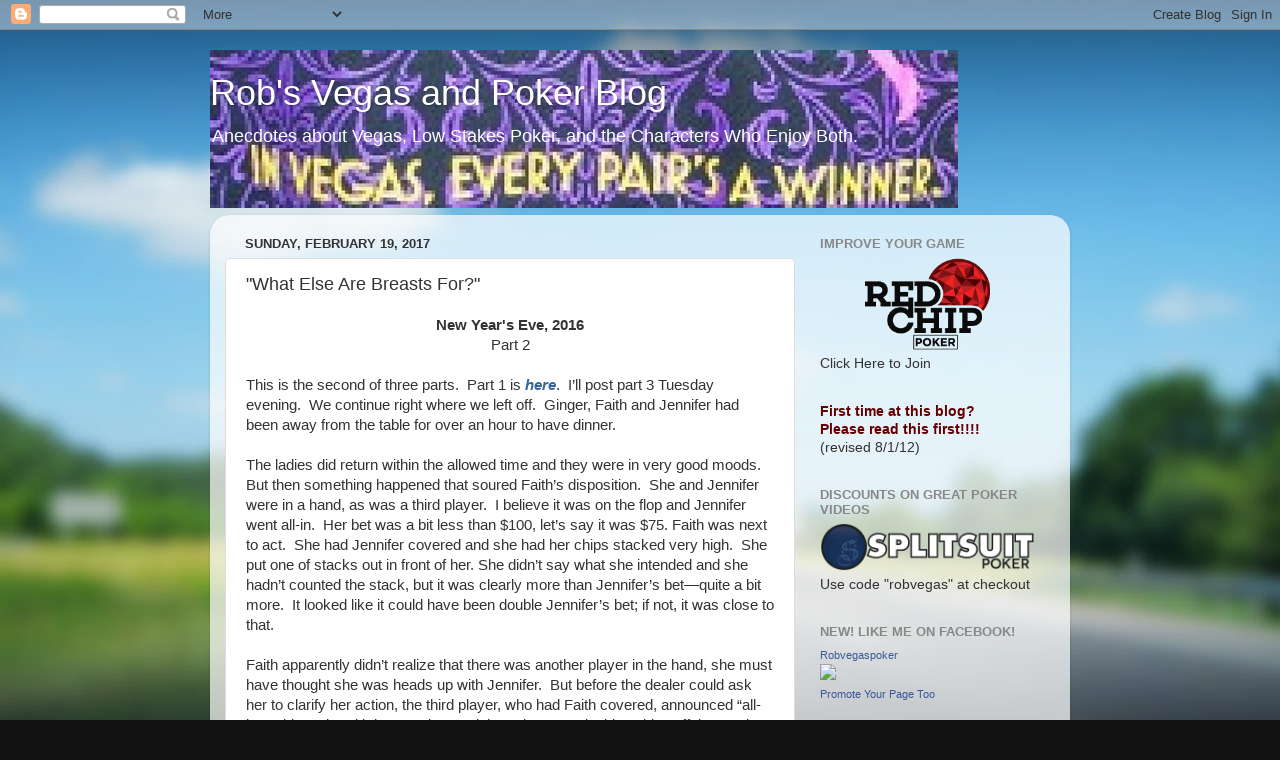

--- FILE ---
content_type: text/html; charset=UTF-8
request_url: https://robvegaspoker.blogspot.com/2017/02/what-else-are-breasts-for.html
body_size: 39789
content:
<!DOCTYPE html>
<html class='v2' dir='ltr' xmlns='http://www.w3.org/1999/xhtml' xmlns:b='http://www.google.com/2005/gml/b' xmlns:data='http://www.google.com/2005/gml/data' xmlns:expr='http://www.google.com/2005/gml/expr'>
<head>
<link href='https://www.blogger.com/static/v1/widgets/335934321-css_bundle_v2.css' rel='stylesheet' type='text/css'/>
<meta content='IE=EmulateIE7' http-equiv='X-UA-Compatible'/>
<meta content='width=1100' name='viewport'/>
<meta content='text/html; charset=UTF-8' http-equiv='Content-Type'/>
<meta content='blogger' name='generator'/>
<link href='https://robvegaspoker.blogspot.com/favicon.ico' rel='icon' type='image/x-icon'/>
<link href='http://robvegaspoker.blogspot.com/2017/02/what-else-are-breasts-for.html' rel='canonical'/>
<link rel="alternate" type="application/atom+xml" title="Rob&#39;s Vegas and Poker Blog - Atom" href="https://robvegaspoker.blogspot.com/feeds/posts/default" />
<link rel="alternate" type="application/rss+xml" title="Rob&#39;s Vegas and Poker Blog - RSS" href="https://robvegaspoker.blogspot.com/feeds/posts/default?alt=rss" />
<link rel="service.post" type="application/atom+xml" title="Rob&#39;s Vegas and Poker Blog - Atom" href="https://www.blogger.com/feeds/8283462864090963789/posts/default" />

<link rel="alternate" type="application/atom+xml" title="Rob&#39;s Vegas and Poker Blog - Atom" href="https://robvegaspoker.blogspot.com/feeds/7914869378706035126/comments/default" />
<!--Can't find substitution for tag [blog.ieCssRetrofitLinks]-->
<link href='https://blogger.googleusercontent.com/img/b/R29vZ2xl/AVvXsEgHsFHvV_7uW7CTbbUBBC2vRvbLxsXXHSfFJP4oTYlZOHQebclJoC5qXAhI9fNJ4HG0rFU6iTkddGd17rbXyLlSyKRi1W9gwnDPKZIEXNWVkk75-W4LyT5NZu3d3gkpsxoyaX9S07QffP-h/s320/ce6a51146ec228db5dee23c600f613c3.jpg' rel='image_src'/>
<meta content='http://robvegaspoker.blogspot.com/2017/02/what-else-are-breasts-for.html' property='og:url'/>
<meta content='&quot;What Else Are Breasts For?&quot;' property='og:title'/>
<meta content='A blog about poker and fun things that happen in Vegas' property='og:description'/>
<meta content='https://blogger.googleusercontent.com/img/b/R29vZ2xl/AVvXsEgHsFHvV_7uW7CTbbUBBC2vRvbLxsXXHSfFJP4oTYlZOHQebclJoC5qXAhI9fNJ4HG0rFU6iTkddGd17rbXyLlSyKRi1W9gwnDPKZIEXNWVkk75-W4LyT5NZu3d3gkpsxoyaX9S07QffP-h/w1200-h630-p-k-no-nu/ce6a51146ec228db5dee23c600f613c3.jpg' property='og:image'/>
<meta content='text/html; charset=UTF-8' http-equiv='Content-Type'/>
<meta content='blogger' name='generator'/>
<link href='https://robvegaspoker.blogspot.com/favicon.ico' rel='icon' type='image/x-icon'/>
<link href='http://robvegaspoker.blogspot.com/2017/02/what-else-are-breasts-for.html' rel='canonical'/>
<link rel="alternate" type="application/atom+xml" title="Rob&#39;s Vegas and Poker Blog - Atom" href="https://robvegaspoker.blogspot.com/feeds/posts/default" />
<link rel="alternate" type="application/rss+xml" title="Rob&#39;s Vegas and Poker Blog - RSS" href="https://robvegaspoker.blogspot.com/feeds/posts/default?alt=rss" />
<link rel="service.post" type="application/atom+xml" title="Rob&#39;s Vegas and Poker Blog - Atom" href="https://www.blogger.com/feeds/8283462864090963789/posts/default" />

<link rel="alternate" type="application/atom+xml" title="Rob&#39;s Vegas and Poker Blog - Atom" href="https://robvegaspoker.blogspot.com/feeds/7914869378706035126/comments/default" />
<!--Can't find substitution for tag [blog.ieCssRetrofitLinks]-->
<link href='https://blogger.googleusercontent.com/img/b/R29vZ2xl/AVvXsEgHsFHvV_7uW7CTbbUBBC2vRvbLxsXXHSfFJP4oTYlZOHQebclJoC5qXAhI9fNJ4HG0rFU6iTkddGd17rbXyLlSyKRi1W9gwnDPKZIEXNWVkk75-W4LyT5NZu3d3gkpsxoyaX9S07QffP-h/s320/ce6a51146ec228db5dee23c600f613c3.jpg' rel='image_src'/>
<meta content='http://robvegaspoker.blogspot.com/2017/02/what-else-are-breasts-for.html' property='og:url'/>
<meta content='&quot;What Else Are Breasts For?&quot;' property='og:title'/>
<meta content='A blog about poker and fun things that happen in Vegas' property='og:description'/>
<meta content='https://blogger.googleusercontent.com/img/b/R29vZ2xl/AVvXsEgHsFHvV_7uW7CTbbUBBC2vRvbLxsXXHSfFJP4oTYlZOHQebclJoC5qXAhI9fNJ4HG0rFU6iTkddGd17rbXyLlSyKRi1W9gwnDPKZIEXNWVkk75-W4LyT5NZu3d3gkpsxoyaX9S07QffP-h/w1200-h630-p-k-no-nu/ce6a51146ec228db5dee23c600f613c3.jpg' property='og:image'/>
<title>"What Else Are Breasts For?" | Rob's Vegas and Poker Blog</title>
<meta content='' name='description'/>
<style id='page-skin-1' type='text/css'><!--
/*-----------------------------------------------
Blogger Template Style
Name:     Picture Window
Designer: Blogger
URL:      www.blogger.com
----------------------------------------------- */
/* Content
----------------------------------------------- */
body {
font: normal normal 15px Arial, Tahoma, Helvetica, FreeSans, sans-serif;
color: #333333;
background: #111111 url(//themes.googleusercontent.com/image?id=1OACCYOE0-eoTRTfsBuX1NMN9nz599ufI1Jh0CggPFA_sK80AGkIr8pLtYRpNUKPmwtEa) repeat-x fixed top center;
}
html body .region-inner {
min-width: 0;
max-width: 100%;
width: auto;
}
.content-outer {
font-size: 90%;
}
a:link {
text-decoration:none;
color: #336699;
}
a:visited {
text-decoration:none;
color: #6699cc;
}
a:hover {
text-decoration:underline;
color: #33aaff;
}
.content-outer {
background: transparent none repeat scroll top left;
-moz-border-radius: 0;
-webkit-border-radius: 0;
-goog-ms-border-radius: 0;
border-radius: 0;
-moz-box-shadow: 0 0 0 rgba(0, 0, 0, .15);
-webkit-box-shadow: 0 0 0 rgba(0, 0, 0, .15);
-goog-ms-box-shadow: 0 0 0 rgba(0, 0, 0, .15);
box-shadow: 0 0 0 rgba(0, 0, 0, .15);
margin: 20px auto;
}
.content-inner {
padding: 0;
}
/* Header
----------------------------------------------- */
.header-outer {
background: transparent none repeat-x scroll top left;
_background-image: none;
color: #ffffff;
-moz-border-radius: 0;
-webkit-border-radius: 0;
-goog-ms-border-radius: 0;
border-radius: 0;
}
.Header img, .Header #header-inner {
-moz-border-radius: 0;
-webkit-border-radius: 0;
-goog-ms-border-radius: 0;
border-radius: 0;
}
.header-inner .Header .titlewrapper,
.header-inner .Header .descriptionwrapper {
padding-left: 0;
padding-right: 0;
}
.Header h1 {
font: normal normal 36px Arial, Tahoma, Helvetica, FreeSans, sans-serif;
text-shadow: 1px 1px 3px rgba(0, 0, 0, 0.3);
}
.Header h1 a {
color: #ffffff;
}
.Header .description {
font-size: 130%;
}
/* Tabs
----------------------------------------------- */
.tabs-inner {
margin: .5em 20px 0;
padding: 0;
}
.tabs-inner .section {
margin: 0;
}
.tabs-inner .widget ul {
padding: 0;
background: transparent none repeat scroll bottom;
-moz-border-radius: 0;
-webkit-border-radius: 0;
-goog-ms-border-radius: 0;
border-radius: 0;
}
.tabs-inner .widget li {
border: none;
}
.tabs-inner .widget li a {
display: inline-block;
padding: .5em 1em;
margin-right: .25em;
color: #ffffff;
font: normal normal 15px Arial, Tahoma, Helvetica, FreeSans, sans-serif;
-moz-border-radius: 10px 10px 0 0;
-webkit-border-top-left-radius: 10px;
-webkit-border-top-right-radius: 10px;
-goog-ms-border-radius: 10px 10px 0 0;
border-radius: 10px 10px 0 0;
background: transparent url(https://resources.blogblog.com/blogblog/data/1kt/transparent/black50.png) repeat scroll top left;
border-right: 1px solid transparent;
}
.tabs-inner .widget li:first-child a {
padding-left: 1.25em;
-moz-border-radius-topleft: 10px;
-moz-border-radius-bottomleft: 0;
-webkit-border-top-left-radius: 10px;
-webkit-border-bottom-left-radius: 0;
-goog-ms-border-top-left-radius: 10px;
-goog-ms-border-bottom-left-radius: 0;
border-top-left-radius: 10px;
border-bottom-left-radius: 0;
}
.tabs-inner .widget li.selected a,
.tabs-inner .widget li a:hover {
position: relative;
z-index: 1;
background: transparent url(https://resources.blogblog.com/blogblog/data/1kt/transparent/white80.png) repeat scroll bottom;
color: #336699;
-moz-box-shadow: 0 0 3px rgba(0, 0, 0, .15);
-webkit-box-shadow: 0 0 3px rgba(0, 0, 0, .15);
-goog-ms-box-shadow: 0 0 3px rgba(0, 0, 0, .15);
box-shadow: 0 0 3px rgba(0, 0, 0, .15);
}
/* Headings
----------------------------------------------- */
h2 {
font: bold normal 13px Arial, Tahoma, Helvetica, FreeSans, sans-serif;
text-transform: uppercase;
color: #888888;
margin: .5em 0;
}
/* Main
----------------------------------------------- */
.main-outer {
background: transparent url(https://resources.blogblog.com/blogblog/data/1kt/transparent/white80.png) repeat scroll top left;
-moz-border-radius: 20px 20px 0 0;
-webkit-border-top-left-radius: 20px;
-webkit-border-top-right-radius: 20px;
-webkit-border-bottom-left-radius: 0;
-webkit-border-bottom-right-radius: 0;
-goog-ms-border-radius: 20px 20px 0 0;
border-radius: 20px 20px 0 0;
-moz-box-shadow: 0 1px 3px rgba(0, 0, 0, .15);
-webkit-box-shadow: 0 1px 3px rgba(0, 0, 0, .15);
-goog-ms-box-shadow: 0 1px 3px rgba(0, 0, 0, .15);
box-shadow: 0 1px 3px rgba(0, 0, 0, .15);
}
.main-inner {
padding: 15px 20px 20px;
}
.main-inner .column-center-inner {
padding: 0 0;
}
.main-inner .column-left-inner {
padding-left: 0;
}
.main-inner .column-right-inner {
padding-right: 0;
}
/* Posts
----------------------------------------------- */
h3.post-title {
margin: 0;
font: normal normal 18px Arial, Tahoma, Helvetica, FreeSans, sans-serif;
}
.comments h4 {
margin: 1em 0 0;
font: normal normal 18px Arial, Tahoma, Helvetica, FreeSans, sans-serif;
}
.date-header span {
color: #333333;
}
.post-outer {
background-color: #ffffff;
border: solid 1px #dddddd;
-moz-border-radius: 5px;
-webkit-border-radius: 5px;
border-radius: 5px;
-goog-ms-border-radius: 5px;
padding: 15px 20px;
margin: 0 -20px 20px;
}
.post-body {
line-height: 1.4;
font-size: 110%;
position: relative;
}
.post-header {
margin: 0 0 1.5em;
color: #999999;
line-height: 1.6;
}
.post-footer {
margin: .5em 0 0;
color: #999999;
line-height: 1.6;
}
#blog-pager {
font-size: 140%
}
#comments .comment-author {
padding-top: 1.5em;
border-top: dashed 1px #ccc;
border-top: dashed 1px rgba(128, 128, 128, .5);
background-position: 0 1.5em;
}
#comments .comment-author:first-child {
padding-top: 0;
border-top: none;
}
.avatar-image-container {
margin: .2em 0 0;
}
/* Comments
----------------------------------------------- */
.comments .comments-content .icon.blog-author {
background-repeat: no-repeat;
background-image: url([data-uri]);
}
.comments .comments-content .loadmore a {
border-top: 1px solid #33aaff;
border-bottom: 1px solid #33aaff;
}
.comments .continue {
border-top: 2px solid #33aaff;
}
/* Widgets
----------------------------------------------- */
.widget ul, .widget #ArchiveList ul.flat {
padding: 0;
list-style: none;
}
.widget ul li, .widget #ArchiveList ul.flat li {
border-top: dashed 1px #ccc;
border-top: dashed 1px rgba(128, 128, 128, .5);
}
.widget ul li:first-child, .widget #ArchiveList ul.flat li:first-child {
border-top: none;
}
.widget .post-body ul {
list-style: disc;
}
.widget .post-body ul li {
border: none;
}
/* Footer
----------------------------------------------- */
.footer-outer {
color:#cccccc;
background: transparent url(https://resources.blogblog.com/blogblog/data/1kt/transparent/black50.png) repeat scroll top left;
-moz-border-radius: 0 0 20px 20px;
-webkit-border-top-left-radius: 0;
-webkit-border-top-right-radius: 0;
-webkit-border-bottom-left-radius: 20px;
-webkit-border-bottom-right-radius: 20px;
-goog-ms-border-radius: 0 0 20px 20px;
border-radius: 0 0 20px 20px;
-moz-box-shadow: 0 1px 3px rgba(0, 0, 0, .15);
-webkit-box-shadow: 0 1px 3px rgba(0, 0, 0, .15);
-goog-ms-box-shadow: 0 1px 3px rgba(0, 0, 0, .15);
box-shadow: 0 1px 3px rgba(0, 0, 0, .15);
}
.footer-inner {
padding: 10px 20px 20px;
}
.footer-outer a {
color: #99ccee;
}
.footer-outer a:visited {
color: #77aaee;
}
.footer-outer a:hover {
color: #33aaff;
}
.footer-outer .widget h2 {
color: #aaaaaa;
}
/* Mobile
----------------------------------------------- */
html body.mobile {
height: auto;
}
html body.mobile {
min-height: 480px;
background-size: 100% auto;
}
.mobile .body-fauxcolumn-outer {
background: transparent none repeat scroll top left;
}
html .mobile .mobile-date-outer, html .mobile .blog-pager {
border-bottom: none;
background: transparent url(https://resources.blogblog.com/blogblog/data/1kt/transparent/white80.png) repeat scroll top left;
margin-bottom: 10px;
}
.mobile .date-outer {
background: transparent url(https://resources.blogblog.com/blogblog/data/1kt/transparent/white80.png) repeat scroll top left;
}
.mobile .header-outer, .mobile .main-outer,
.mobile .post-outer, .mobile .footer-outer {
-moz-border-radius: 0;
-webkit-border-radius: 0;
-goog-ms-border-radius: 0;
border-radius: 0;
}
.mobile .content-outer,
.mobile .main-outer,
.mobile .post-outer {
background: inherit;
border: none;
}
.mobile .content-outer {
font-size: 100%;
}
.mobile-link-button {
background-color: #336699;
}
.mobile-link-button a:link, .mobile-link-button a:visited {
color: #ffffff;
}
.mobile-index-contents {
color: #333333;
}
.mobile .tabs-inner .PageList .widget-content {
background: transparent url(https://resources.blogblog.com/blogblog/data/1kt/transparent/white80.png) repeat scroll bottom;
color: #336699;
}
.mobile .tabs-inner .PageList .widget-content .pagelist-arrow {
border-left: 1px solid transparent;
}

--></style>
<style id='template-skin-1' type='text/css'><!--
body {
min-width: 860px;
}
.content-outer, .content-fauxcolumn-outer, .region-inner {
min-width: 860px;
max-width: 860px;
_width: 860px;
}
.main-inner .columns {
padding-left: 0px;
padding-right: 260px;
}
.main-inner .fauxcolumn-center-outer {
left: 0px;
right: 260px;
/* IE6 does not respect left and right together */
_width: expression(this.parentNode.offsetWidth -
parseInt("0px") -
parseInt("260px") + 'px');
}
.main-inner .fauxcolumn-left-outer {
width: 0px;
}
.main-inner .fauxcolumn-right-outer {
width: 260px;
}
.main-inner .column-left-outer {
width: 0px;
right: 100%;
margin-left: -0px;
}
.main-inner .column-right-outer {
width: 260px;
margin-right: -260px;
}
#layout {
min-width: 0;
}
#layout .content-outer {
min-width: 0;
width: 800px;
}
#layout .region-inner {
min-width: 0;
width: auto;
}
--></style><script type='text/javascript'>

  var _gaq = _gaq || [];
  _gaq.push(['_setAccount', 'UA-29893221-1']);
  _gaq.push(['_trackPageview']);

  (function() {
    var ga = document.createElement('script'); ga.type = 'text/javascript'; ga.async = true;
    ga.src = ('https:' == document.location.protocol ? 'https://ssl' : 'http://www') + '.google-analytics.com/ga.js';
    var s = document.getElementsByTagName('script')[0]; s.parentNode.insertBefore(ga, s);
  })();

</script>
<link href='https://www.blogger.com/dyn-css/authorization.css?targetBlogID=8283462864090963789&amp;zx=fcd073ef-8afd-4ff1-a1de-099140e5448c' media='none' onload='if(media!=&#39;all&#39;)media=&#39;all&#39;' rel='stylesheet'/><noscript><link href='https://www.blogger.com/dyn-css/authorization.css?targetBlogID=8283462864090963789&amp;zx=fcd073ef-8afd-4ff1-a1de-099140e5448c' rel='stylesheet'/></noscript>
<meta name='google-adsense-platform-account' content='ca-host-pub-1556223355139109'/>
<meta name='google-adsense-platform-domain' content='blogspot.com'/>

<!-- data-ad-client=ca-pub-2134123665997697 -->

</head>
<body class='loading variant-open'>
<div class='navbar section' id='navbar'><div class='widget Navbar' data-version='1' id='Navbar1'><script type="text/javascript">
    function setAttributeOnload(object, attribute, val) {
      if(window.addEventListener) {
        window.addEventListener('load',
          function(){ object[attribute] = val; }, false);
      } else {
        window.attachEvent('onload', function(){ object[attribute] = val; });
      }
    }
  </script>
<div id="navbar-iframe-container"></div>
<script type="text/javascript" src="https://apis.google.com/js/platform.js"></script>
<script type="text/javascript">
      gapi.load("gapi.iframes:gapi.iframes.style.bubble", function() {
        if (gapi.iframes && gapi.iframes.getContext) {
          gapi.iframes.getContext().openChild({
              url: 'https://www.blogger.com/navbar/8283462864090963789?po\x3d7914869378706035126\x26origin\x3dhttps://robvegaspoker.blogspot.com',
              where: document.getElementById("navbar-iframe-container"),
              id: "navbar-iframe"
          });
        }
      });
    </script><script type="text/javascript">
(function() {
var script = document.createElement('script');
script.type = 'text/javascript';
script.src = '//pagead2.googlesyndication.com/pagead/js/google_top_exp.js';
var head = document.getElementsByTagName('head')[0];
if (head) {
head.appendChild(script);
}})();
</script>
</div></div>
<div class='body-fauxcolumns'>
<div class='fauxcolumn-outer body-fauxcolumn-outer'>
<div class='cap-top'>
<div class='cap-left'></div>
<div class='cap-right'></div>
</div>
<div class='fauxborder-left'>
<div class='fauxborder-right'></div>
<div class='fauxcolumn-inner'>
</div>
</div>
<div class='cap-bottom'>
<div class='cap-left'></div>
<div class='cap-right'></div>
</div>
</div>
</div>
<div class='content'>
<div class='content-fauxcolumns'>
<div class='fauxcolumn-outer content-fauxcolumn-outer'>
<div class='cap-top'>
<div class='cap-left'></div>
<div class='cap-right'></div>
</div>
<div class='fauxborder-left'>
<div class='fauxborder-right'></div>
<div class='fauxcolumn-inner'>
</div>
</div>
<div class='cap-bottom'>
<div class='cap-left'></div>
<div class='cap-right'></div>
</div>
</div>
</div>
<div class='content-outer'>
<div class='content-cap-top cap-top'>
<div class='cap-left'></div>
<div class='cap-right'></div>
</div>
<div class='fauxborder-left content-fauxborder-left'>
<div class='fauxborder-right content-fauxborder-right'></div>
<div class='content-inner'>
<header>
<div class='header-outer'>
<div class='header-cap-top cap-top'>
<div class='cap-left'></div>
<div class='cap-right'></div>
</div>
<div class='fauxborder-left header-fauxborder-left'>
<div class='fauxborder-right header-fauxborder-right'></div>
<div class='region-inner header-inner'>
<div class='header section' id='header'><div class='widget Header' data-version='1' id='Header1'>
<div id='header-inner' style='background-image: url("https://blogger.googleusercontent.com/img/b/R29vZ2xl/AVvXsEgwI3eZwxF7yAomQA_12SL9I8U7p4eoDKy_VPDR3H_MHMH3DRFU_eQJmOrDp_34231djcG7FwQcJbhfDIFj8fcgTWKkQhsnz99c5Rdbd663mpPItsxX7Gbgc8PL2c30QMAsuvZ3Ra-ZfAUF/s1600/cropped-strip-poker3.jpg"); background-position: left; width: 748px; min-height: 158px; _height: 158px; background-repeat: no-repeat; '>
<div class='titlewrapper' style='background: transparent'>
<h1 class='title' style='background: transparent; border-width: 0px'>
<a href='https://robvegaspoker.blogspot.com/'>
Rob's Vegas and Poker Blog
</a>
</h1>
</div>
<div class='descriptionwrapper'>
<p class='description'><span>Anecdotes about Vegas, Low Stakes Poker, and the Characters Who Enjoy Both.</span></p>
</div>
</div>
</div></div>
</div>
</div>
<div class='header-cap-bottom cap-bottom'>
<div class='cap-left'></div>
<div class='cap-right'></div>
</div>
</div>
</header>
<div class='tabs-outer'>
<div class='tabs-cap-top cap-top'>
<div class='cap-left'></div>
<div class='cap-right'></div>
</div>
<div class='fauxborder-left tabs-fauxborder-left'>
<div class='fauxborder-right tabs-fauxborder-right'></div>
<div class='region-inner tabs-inner'>
<div class='tabs no-items section' id='crosscol'></div>
<div class='tabs no-items section' id='crosscol-overflow'></div>
</div>
</div>
<div class='tabs-cap-bottom cap-bottom'>
<div class='cap-left'></div>
<div class='cap-right'></div>
</div>
</div>
<div class='main-outer'>
<div class='main-cap-top cap-top'>
<div class='cap-left'></div>
<div class='cap-right'></div>
</div>
<div class='fauxborder-left main-fauxborder-left'>
<div class='fauxborder-right main-fauxborder-right'></div>
<div class='region-inner main-inner'>
<div class='columns fauxcolumns'>
<div class='fauxcolumn-outer fauxcolumn-center-outer'>
<div class='cap-top'>
<div class='cap-left'></div>
<div class='cap-right'></div>
</div>
<div class='fauxborder-left'>
<div class='fauxborder-right'></div>
<div class='fauxcolumn-inner'>
</div>
</div>
<div class='cap-bottom'>
<div class='cap-left'></div>
<div class='cap-right'></div>
</div>
</div>
<div class='fauxcolumn-outer fauxcolumn-left-outer'>
<div class='cap-top'>
<div class='cap-left'></div>
<div class='cap-right'></div>
</div>
<div class='fauxborder-left'>
<div class='fauxborder-right'></div>
<div class='fauxcolumn-inner'>
</div>
</div>
<div class='cap-bottom'>
<div class='cap-left'></div>
<div class='cap-right'></div>
</div>
</div>
<div class='fauxcolumn-outer fauxcolumn-right-outer'>
<div class='cap-top'>
<div class='cap-left'></div>
<div class='cap-right'></div>
</div>
<div class='fauxborder-left'>
<div class='fauxborder-right'></div>
<div class='fauxcolumn-inner'>
</div>
</div>
<div class='cap-bottom'>
<div class='cap-left'></div>
<div class='cap-right'></div>
</div>
</div>
<!-- corrects IE6 width calculation -->
<div class='columns-inner'>
<div class='column-center-outer'>
<div class='column-center-inner'>
<div class='main section' id='main'><div class='widget Blog' data-version='1' id='Blog1'>
<div class='blog-posts hfeed'>

          <div class="date-outer">
        
<h2 class='date-header'><span>Sunday, February 19, 2017</span></h2>

          <div class="date-posts">
        
<div class='post-outer'>
<div class='post hentry'>
<a name='7914869378706035126'></a>
<h3 class='post-title entry-title'>
"What Else Are Breasts For?"
</h3>
<div class='post-header'>
<div class='post-header-line-1'></div>
</div>
<div class='post-body entry-content' id='post-body-7914869378706035126'>
<div class="MsoNormal" style="margin-bottom: 0.0001pt; text-align: center;">
<span style="font-family: &quot;arial&quot; , &quot;sans-serif&quot;;"><b>New Year's Eve, 2016</b></span></div>
<div class="MsoNormal" style="margin-bottom: 0.0001pt; text-align: center;">
<span style="font-family: &quot;arial&quot; , &quot;sans-serif&quot;;">Part 2</span><br />
<div style="text-align: left;">
<span style="font-family: &quot;arial&quot; , sans-serif;"><br /></span></div>
<div class="MsoNormal" style="margin-bottom: 0.0001pt; text-align: left;">
<span style="font-family: &quot;arial&quot; , &quot;sans-serif&quot;;">This is the second of three
parts.&nbsp; Part 1 is <b><i><span style="color: #c00000;"><a href="http://robvegaspoker.blogspot.com/2017/02/dont-talk-about-my-assits-nice-ass.html">here</a></span></i></b>.&nbsp; I&#8217;ll post part 3 Tuesday evening.&nbsp; We continue right where we left off.&nbsp; Ginger, Faith and Jennifer had been away from
the table for over an hour to have dinner.</span></div>
<div class="MsoNormal" style="margin-bottom: 0.0001pt; text-align: left;">
<br /></div>
<div class="MsoNormal" style="margin-bottom: 0.0001pt; text-align: left;">
<span style="font-family: &quot;arial&quot; , &quot;sans-serif&quot;;">The ladies did return within the allowed
time and they were in very good moods.&nbsp;
But then something happened that soured Faith&#8217;s disposition.&nbsp; She and Jennifer were in a hand, as was a
third player.&nbsp; I believe it was on the
flop and Jennifer went all-in.&nbsp; Her bet
was a bit less than $100, let&#8217;s say it was $75. Faith was next to act.&nbsp; She had Jennifer covered and she had her
chips stacked very high.&nbsp; She put one of
stacks out in front of her. She didn&#8217;t say what she intended and she hadn&#8217;t
counted the stack, but it was clearly more than Jennifer&#8217;s bet&#8212;quite a bit
more.&nbsp; It looked like it could have been
double Jennifer&#8217;s bet; if not, it was close to that. <o:p></o:p></span></div>
<div class="MsoNormal" style="margin-bottom: 0.0001pt; text-align: left;">
<br /></div>
<div class="MsoNormal" style="margin-bottom: 0.0001pt; text-align: left;">
<span style="font-family: &quot;arial&quot; , &quot;sans-serif&quot;;">Faith apparently didn&#8217;t realize that
there was another player in the hand, she must have thought she was heads up
with Jennifer.&nbsp; But before the dealer
could ask her to clarify her action, the third player, who had Faith covered,
announced &#8220;all-in.&#8221;&nbsp; This took Faith by
surprise, and then she started taking chips off the stack she had put out in
response to Jennifer&#8217;s shove.&nbsp; The dealer
said she couldn&#8217;t do that.&nbsp; He was about to
count her stack, insisting her bet was a raise.&nbsp;
Maybe only a min-raise, but definitely a raise. &nbsp;She said, &#8220;No, this was just a call, I&#8217;m
taking back the chips that are more than Jennifer&#8217;s bet.&#8221;&nbsp; The dealer stopped her from pulling the chips
back and immediately called the floor.<o:p></o:p></span></div>
<div class="MsoNormal" style="margin-bottom: 0.0001pt; text-align: left;">
<br /></div>
<div class="MsoNormal" style="margin-bottom: 0.0001pt; text-align: left;">
<span style="font-family: &quot;arial&quot; , &quot;sans-serif&quot;;">The problem was that since Faith never
said &#8220;call,&#8221; the chips speak for themselves.&nbsp;
Her play would have been fine if it was just heads up but her action was
unclear since there was another player to act and that player announced all-in
so fast the dealer didn&#8217;t have a chance to clarify her bet.&nbsp; I believe what should have happened was that
the dealer should have counted out the chips she had pushed forward and if the
extra chips in excess of Jennifer&#8217;s bet were more than half of Jennifer&#8217;s bet,
it would be considered a min-raise (to $150).&nbsp;
If they were less than half, it would just be a call.&nbsp; So, if it was $120 total, it would be
considered a raise to $150, and if it was $100 total, it would be considered a
call of the $75 and she could take the extra chips back.<o:p></o:p></span></div>
<div class="MsoNormal" style="margin-bottom: 0.0001pt; text-align: left;">
<br /></div>
<div class="MsoNormal" style="margin-bottom: 0.0001pt; text-align: left;">
<span style="font-family: &quot;arial&quot; , &quot;sans-serif&quot;;">At least, as I understand the rule,
that&#8217;s the case.&nbsp; Anyone think differently?<o:p></o:p></span></div>
<div class="MsoNormal" style="margin-bottom: 0.0001pt; text-align: left;">
<br /></div>
<div class="MsoNormal" style="margin-bottom: 0.0001pt; text-align: left;">
<span style="font-family: &quot;arial&quot; , &quot;sans-serif&quot;;">Well, you didn&#8217;t really need to count
because it was obvious that Faith&#8217;s stack was very close to being double
Jennifer&#8217;s bet, you could just eyeball it and determine that.&nbsp; Anyway, the shift boss did the count and it
turned out she was only $15 short of making a legitimate min-raise, even though
she insisted she was only calling.&nbsp; Faith
put up quite the argument, insisting that it was only a call and she was only
responsible for the $75.&nbsp; The shift boss
refused to change his ruling, and didn&#8217;t care one bit that Faith was a
long-time regular in the room (nor should he have).<o:p></o:p></span></div>
<div class="MsoNormal" style="margin-bottom: 0.0001pt; text-align: left;">
<br /></div>
<div class="MsoNormal" style="margin-bottom: 0.0001pt; text-align: left;">
<span style="font-family: &quot;arial&quot; , &quot;sans-serif&quot;;">Here&#8217;s where it got a bit dicey for
me.&nbsp; I think he not only should have
insisted that all the chips Faith put out remain in the pot, but he should have
made her put an additional $15 in there since she, by rule, made the
min-raise.&nbsp; I am not 100% certain of
this, but I don&#8217;t believe he did that. I think she was just on the hook for
what she put out initially and not the extra $15.<o:p></o:p></span></div>
<div class="MsoNormal" style="margin-bottom: 0.0001pt; text-align: left;">
<br /></div>
<div class="MsoNormal" style="margin-bottom: 0.0001pt; text-align: left;">
<span style="font-family: &quot;arial&quot; , &quot;sans-serif&quot;;">But maybe, if I&#8217;m correct, it&#8217;s
ok.&nbsp; I think I&#8217;ve seen situations where
players put out excess chips that indicate a raise (or a call of a raise they
weren&#8217;t aware of) and were allowed to just leave the chips out with completing
the bet.&nbsp; And it was only $15.&nbsp; <o:p></o:p></span></div>
<div class="MsoNormal" style="margin-bottom: 0.0001pt; text-align: left;">
<br /></div>
<div class="MsoNormal" style="margin-bottom: 0.0001pt; text-align: left;">
<span style="font-family: &quot;arial&quot; , &quot;sans-serif&quot;;">Anyway, Faith folded and the guy who
shoved won the pot<o:p></o:p></span></div>
<div class="MsoNormal" style="margin-bottom: 0.0001pt; text-align: left;">
<br /></div>
<div class="MsoNormal" style="margin-bottom: 0.0001pt; text-align: left;">
<span style="font-family: &quot;arial&quot; , &quot;sans-serif&quot;;">But Faith was really pissed. And she
took it out on Jennifer, for some reason.&nbsp;
She immediately asked for a table change to get away from Jennifer!&nbsp; Although the ruling was right, I could
understand her being pissed at the shift boss.&nbsp;
That might have encouraged her to change poker rooms&#8212;but as I&#8217;ve already
explained, that would have been difficult on this night.<o:p></o:p></span></div>
<div class="MsoNormal" style="margin-bottom: 0.0001pt; text-align: left;">
<br /></div>
<div class="MsoNormal" style="margin-bottom: 0.0001pt; text-align: left;">
<span style="font-family: &quot;arial&quot; , &quot;sans-serif&quot;;">I couldn&#8217;t figure out why she was so
pissed at Jennifer that she wanted to get away from her, but she clearly
was.&nbsp; She somehow blamed Jennifer for the
whole problem, when all Jennifer had done was go all-in, a perfectly acceptable
poker move.&nbsp; Well, the three ladies were
bantering and sorta playing at each other all night.&nbsp; Perhaps she thought Jennifer was just making
a bluff there and because she was so sure she (Faith) had caught her, she
forgot about the other player and that the whole problem was somehow Jennifer&#8217;s
fault.&nbsp; I didn&#8217;t see the hands there, perhaps
she got pissed if she found out Jennifer was shoving with air.&nbsp; But why would Jennifer do that unless she too
forgot about the third player in the hand, and I find that unlikely.<o:p></o:p></span></div>
<div class="MsoNormal" style="margin-bottom: 0.0001pt; text-align: left;">
<br /></div>
<div class="MsoNormal" style="margin-bottom: 0.0001pt; text-align: left;">
<span style="font-family: &quot;arial&quot; , &quot;sans-serif&quot;;">So Faith moved to another table,
leaving her good friend Ginger behind. I don&#8217;t think Faith was mad at Ginger
too but then, I really don&#8217;t understand women, so who knows?<o:p></o:p></span></div>
<div class="MsoNormal" style="margin-bottom: 0.0001pt; text-align: left;">
<br /></div>
<div class="MsoNormal" style="margin-bottom: 0.0001pt; text-align: left;">
<span style="font-family: &quot;arial&quot; , &quot;sans-serif&quot;;">I&#8217;m happy to report that before the
evening was over, Faith returned to the table in her original seat, and seemed
to have forgiven Jennifer for whatever crime she had committed.<o:p></o:p></span></div>
<div class="MsoNormal" style="margin-bottom: 0.0001pt; text-align: left;">
<br /></div>
<div class="MsoNormal" style="margin-bottom: 0.0001pt; text-align: left;">
<span style="font-family: &quot;arial&quot; , &quot;sans-serif&quot;;">Now, before the three of them had gone
to dinner, another person I recognized showed up at the table.&nbsp; It was Rick, a reg in the room.&nbsp; Rick almost always plays 2/5 when it&#8217;s
running, so I hadn&#8217;t had much experience playing with him.&nbsp; Maybe once or twice over the years he was at
the 1/2 table with me.&nbsp; And I&#8217;m pretty
sure he was the guy who busted me the last time I played in the MGM Invitation
(freeroll).&nbsp; But I knew by reputation he
was a really tough player.<o:p></o:p></span></div>
<div class="MsoNormal" style="margin-bottom: 0.0001pt; text-align: left;">
<br /></div>
<div class="MsoNormal" style="margin-bottom: 0.0001pt; text-align: left;">
<span style="font-family: &quot;arial&quot; , &quot;sans-serif&quot;;">Oh, there&#8217;s one other thing I should
tell you about Rick.&nbsp; And I tell you this
only because it&#8217;s relevant to the story.&nbsp;
Rick is a &#8220;little person.&#8221;<o:p></o:p></span></div>
<div class="MsoNormal" style="margin-bottom: 0.0001pt; text-align: left;">
<br /></div>
<div class="MsoNormal" style="margin-bottom: 0.0001pt; text-align: left;">
<span style="font-family: &quot;arial&quot; , &quot;sans-serif&quot;;">So when Rick came to our table,
Jennifer was almost ecstatic to greet him, it had been a long time since she&#8217;d
seen him.&nbsp; Rick initially was sitting in
the seat to my immediate left. Not too long after Faith left the table, the guy
who won that pot left the game.&nbsp; Rick
moved over to take his seat, which was right next to Jennifer.&nbsp; <o:p></o:p></span></div>
<div class="MsoNormal" style="margin-bottom: 0.0001pt; text-align: left;">
<br /></div>
<div class="MsoNormal" style="margin-bottom: 0.0001pt; text-align: left;">
<span style="font-family: &quot;arial&quot; , &quot;sans-serif&quot;;">But before Rick moved, the salaciousness
began.&nbsp; At one point, Rick and Jennifer
were in a hand together.&nbsp; I&#8217;m sure
Jennifer has real respect for Rick&#8217;s game.&nbsp;
Rick, who was sitting across the table from the ladies at the time, had
made a big bet and Jennifer went into the tank.&nbsp;
Then she spoke to Rick from across the table, &#8220;If I fold, are you gonna
show me your nuts?&#8221;&nbsp; I cracked up but
Rick didn&#8217;t hear what she said and asked her to repeat it.&nbsp; I tried to repeat it for him, but at the same
time, Ginger also respnded but with a slight variation.&nbsp; She shouted, &#8220;She said, &#8216;How big are your
nuts?&#8217;&#8221;&nbsp; Rick was unfazed, and he kind of
balled up his fingers and his thumb to approximate the size.&nbsp; &#8220;And that&#8217;s only one,&#8221; he emphasized.&nbsp; Remember, Rick is a &#8220;little person.&#8221;<o:p></o:p></span></div>
<div class="MsoNormal" style="margin-bottom: 0.0001pt; text-align: left;">
<br /></div>
<div class="MsoNormal" style="margin-bottom: 0.0001pt; text-align: left;">
<span style="font-family: &quot;arial&quot; , &quot;sans-serif&quot;;">And there was a question about the
size of a related part of his anatomy.&nbsp; I
didn&#8217;t catch the context, but Jennifer said something about &#8220;six inches.&#8221;&nbsp; &#8220;That&#8217;s six inches,&#8221; or something. Rick
responded, &#8220;I don&#8217;t know if it&#8217;s six inches.&nbsp;
I know when I walk, I get carpet burn.&nbsp;
Is that six inches?&nbsp; Or is that
eight inches?&#8221;<o:p></o:p></span></div>
<div class="MsoNormal" style="margin-bottom: 0.0001pt; text-align: left;">
<br /></div>
<div class="MsoNormal" style="margin-bottom: 0.0001pt; text-align: left;">
<span style="font-family: &quot;arial&quot; , &quot;sans-serif&quot;;">During this back-and-forth, Jennifer
said something which Rick took as a slight on his ability to, um, get a
woman.&nbsp; I didn&#8217;t hear the set up, but I
heard Rick say, &#8220;What? You think I can&#8217;t get laid?&nbsp; I&#8217;ll have you know I&#8217;m getting laid tonight!&#8221;<o:p></o:p></span></div>
<div class="MsoNormal" style="margin-bottom: 0.0001pt; text-align: left;">
<br /></div>
<div class="MsoNormal" style="margin-bottom: 0.0001pt; text-align: left;">
<span style="font-family: &quot;arial&quot; , &quot;sans-serif&quot;;">Now to explain this next part, I have
to discuss something I don&#8217;t like talking about&#8212;cleavage.&nbsp; OK, that was silly&#8212;no one would believe
that.&nbsp; Well, in the entire history of
cleavage, there was never more of it to talk about than this night.&nbsp; Even better, there was never more to see than
on this night.<o:p></o:p></span></div>
<div class="MsoNormal" style="margin-bottom: 0.0001pt; text-align: left;">
<br /></div>
<div class="MsoNormal" style="margin-bottom: 0.0001pt; text-align: left;">
<span style="font-family: &quot;arial&quot; , &quot;sans-serif&quot;;">Seriously, the eye candy was
noticeable at 4PM when I got there, and even early in the evening, long before
the club goers usually show up, they were out in force.&nbsp; From the time I got the preferred viewing
seat right after dinner, there was almost a non-stop stream of girls, dressed
to the nines (or perhaps more aptly, <b><i>barely</i></b> dressed to the nines),
walking by.&nbsp; <o:p></o:p></span></div>
<div class="MsoNormal" style="margin-bottom: 0.0001pt; text-align: left;">
<br /></div>
<div class="MsoNormal" style="margin-bottom: 0.0001pt; text-align: left;">
<span style="font-family: &quot;arial&quot; , &quot;sans-serif&quot;;">As I&#8217;ve explained before, there are
three elements to a Slut Parade dress, which is pretty amazing, because there&#8217;s
barely enough material in those dresses for one element. The dresses are
generally very short, very tight, and very low-cut. Most dresses emphasize two
of those three elements.&nbsp; Often, the
girls wearing tight, short dresses aren&#8217;t showing much (if anything) on
top&#8212;except perhaps due to the tightness of the dress.&nbsp; So, some nights, there isn&#8217;t that much
cleavage to admire, and also, on some nights, the ladies that show up are not
as great looking as on other nights.<o:p></o:p></span></div>
<div class="MsoNormal" style="margin-bottom: 0.0001pt; text-align: left;">
<br /></div>
<div class="MsoNormal" style="margin-bottom: 0.0001pt; text-align: left;">
<span style="font-family: &quot;arial&quot; , &quot;sans-serif&quot;;">This night was something else.&nbsp; It seemed like virtually every woman who
walked by had picked an outfit out that really showed off her boobs.&nbsp; There was cleavage, there was side-boob,
there was under-boob.&nbsp; There was just a
lot of boobs. And a ridiculously high percentage of the ladies were smoking
hot.&nbsp; Sizzling, in fact.&nbsp; The average wait time to see at least two
really gorgeous women walk by was 1.7 seconds.&nbsp;
Ok, I might be exaggerating a bit.&nbsp;
But not by much.&nbsp; I&#8217;ve heard that
there are men with an above average interest in women&#8217;s breasts (not that I
know anybody like that).&nbsp; This was in
incredible night for any such man.<o:p></o:p></span></div>
<div class="MsoNormal" style="margin-bottom: 0.0001pt; text-align: left;">
<br /></div>
<div class="MsoNormal" style="margin-bottom: 0.0001pt; text-align: left;">
<span style="font-family: &quot;arial&quot; , &quot;sans-serif&quot;;">Honestly, since I&#8217;ve observing the
Slut Parade, this was without question the most girls I&#8217;d ever seen.&nbsp; And the highest percentage of really hot
girls.&nbsp; And the highest percentage of
really revealing, really low-cut dresses.&nbsp;
What was there not to like?<o:p></o:p></span></div>
<div class="MsoNormal" style="margin-bottom: 0.0001pt; text-align: left;">
<br /></div>
<div class="MsoNormal" style="margin-bottom: 0.0001pt; text-align: left;">
<span style="font-family: &quot;arial&quot; , &quot;sans-serif&quot;;">It would have been a great night to
have hidden about a dozen (or maybe 100) video cameras at various locations in
the casino to record the lovely young ladies there to celebrate the new
year.&nbsp; Unfortunately, doing so would be
extremely illegal.<o:p></o:p></span></div>
<div class="MsoNormal" style="margin-bottom: 0.0001pt; text-align: left;">
<br /></div>
<div class="MsoNormal" style="margin-bottom: 0.0001pt; text-align: left;">
<span style="font-family: &quot;arial&quot; , &quot;sans-serif&quot;;">At one point during the evening, I
tweeted out the following:&nbsp; &#8220;The cleavage
on display tonight is unreal. Of course, I mean that in both senses of the
word.&#8221;<o:p></o:p></span></div>
<div class="MsoNormal" style="margin-bottom: 0.0001pt; text-align: left;">
<br /></div>
<div class="MsoNormal" style="margin-bottom: 0.0001pt; text-align: left;">
<span style="font-family: &quot;arial&quot; , &quot;sans-serif&quot;;">I don&#8217;t want to imply that on this
night there only eye-candy for the tit-men.&nbsp;
Not at all.&nbsp; Leg-men and ass-men
were also extremely well served.&nbsp; As were
fans of virtually all body-types.&nbsp; There was
something for everyone&#8212;and a whole lot of it.<o:p></o:p></span></div>
<div class="MsoNormal" style="margin-bottom: 0.0001pt; text-align: left;">
<br /></div>
<div class="MsoNormal" style="margin-bottom: 0.0001pt; text-align: left;">
<span style="font-family: &quot;arial&quot; , &quot;sans-serif&quot;;">The one problem with the view from the
poker room was that, at various times during the evening, passersby would
decide to stop at the rail of the poker room, right in front of our table, and
just park themselves there, watching us play.&nbsp;
I doubt most of these folks were poker players and I have no idea what
they found so fascinating about watching us.&nbsp;
But they did.&nbsp; And thus, they were
partially or mostly blocking my view of the foot traffic.&nbsp; Often, there would be only a small window to
peak thru to enjoy the ladies as they passed by.&nbsp; It was frustrating.&nbsp; Frequently I didn&#8217;t get a chance to admire
the short dress, or the tight dress.&nbsp; I so
wanted to shout at those looky loos, &#8220;Get the f*** out of the way, you&#8217;re
blocking the view!&#8221;&nbsp; But I managed to avoid
doing that.<o:p></o:p></span></div>
<div class="MsoNormal" style="margin-bottom: 0.0001pt; text-align: left;">
<br /></div>
<div class="MsoNormal" style="margin-bottom: 0.0001pt; text-align: left;">
<span style="font-family: &quot;arial&quot; , &quot;sans-serif&quot;;">So, it was in that context that
Jennifer started complaining about the traffic.&nbsp;
It wasn&#8217;t that she objected to the girls in their revealing
outfits.&nbsp; It was that it was just unfair.&nbsp; She couldn&#8217;t help but notice how distracted
all the guys at the table were by ladies.&nbsp;
So she said, &#8220;There&#8217;s nothing for us to look at.&nbsp; Look at the guys, there&#8217;s no guys worth
looking at. It&#8217;s only the girls.&nbsp; Only
the girls are worth looking at.&#8221;<o:p></o:p></span></div>
<div class="MsoNormal" style="margin-bottom: 0.0001pt; text-align: left;">
<br /></div>
<div class="MsoNormal" style="margin-bottom: 0.0001pt; text-align: left;">
<span style="font-family: &quot;arial&quot; , &quot;sans-serif&quot;;">&#8220;And they&#8217;re all fake.&#8221;<o:p></o:p></span></div>
<div class="MsoNormal" style="margin-bottom: 0.0001pt; text-align: left;">
<br /></div>
<div class="MsoNormal" style="margin-bottom: 0.0001pt; text-align: left;">
<span style="font-family: &quot;arial&quot; , &quot;sans-serif&quot;;">Ginger disputed that there was nothing
for them to look at.&nbsp; &#8220;I like looking at
good-looking people of either sex.&#8221;<o:p></o:p></span></div>
<div class="MsoNormal" style="margin-bottom: 0.0001pt; text-align: left;">
<br /></div>
<div class="MsoNormal" style="margin-bottom: 0.0001pt; text-align: left;">
<span style="font-family: &quot;arial&quot; , &quot;sans-serif&quot;;">Then Jennifer, noticing all the
boobage on display, stated flatly, &#8220;Anything more than a mouthful is a waste.&#8221;<o:p></o:p></span></div>
<div class="MsoNormal" style="margin-bottom: 0.0001pt; text-align: left;">
<br /></div>
<div class="MsoNormal" style="margin-bottom: 0.0001pt; text-align: left;">
<span style="font-family: &quot;arial&quot; , &quot;sans-serif&quot;;">The dealer at the time, a male and a
long time co-worker of both Jennifer and Ginger responded, &#8220;Is that true for
men, too?&#8221;<o:p></o:p></span></div>
<div class="MsoNormal" style="margin-bottom: 0.0001pt; text-align: left;">
<br /></div>
<div class="MsoNormal" style="margin-bottom: 0.0001pt; text-align: left;">
<span style="font-family: &quot;arial&quot; , &quot;sans-serif&quot;;">Jennifer replied, &#8220;No, your equipment
has multiple functions.&nbsp; Breasts are just
for two things&#8212;babies use them, and for sex play&#8230;.What else are they for?&nbsp; Milk and sex play.&nbsp; That&#8217;s it.&#8221;<o:p></o:p></span></div>
<div class="MsoNormal" style="margin-bottom: 0.0001pt; text-align: left;">
<br /></div>
<div class="MsoNormal" style="margin-bottom: 0.0001pt; text-align: left;">
<span style="font-family: &quot;arial&quot; , &quot;sans-serif&quot;;">I dunno&#8230;..I think they&#8217;re also nice to
look at.&nbsp; When properly displayed, they
tend to turn men into blithering idiots.&nbsp;
When properly displayed at a poker table, they can distract male poker
players from playing well.&nbsp; This is known
(by readers of this blog, anyway), as the <b><i><span style="color: #c00000;"><a href="http://robvegaspoker.blogspot.com/p/jennifer-tilly-effect.html" target="_blank">Jennifer Tilly Effect</a>.<o:p></o:p></span></i></b></span></div>
<div class="MsoNormal" style="margin-bottom: 0.0001pt; text-align: left;">
<br /></div>
<div class="MsoNormal" style="margin-bottom: 0.0001pt; text-align: left;">
<span style="font-family: &quot;arial&quot; , &quot;sans-serif&quot;;">But that was all Jennifer had to say
about breasts and their usefulness, and we moved onto other topics.</span><br />
<span style="font-family: &quot;arial&quot; , sans-serif;"><br /></span>
<span style="font-family: &quot;arial&quot; , sans-serif;">And thus ends part 2.&nbsp; The final chapter will see two dealers having
quite the argument, and a &#8220;delayed&#8221; celebrity sighting. &nbsp;See <i><b><span style="color: #660000;"><a href="http://robvegaspoker.blogspot.com/2017/02/Poker-With-Jose-Canseco.html">here</a>.</span></b></i></span><br />
<span style="font-family: &quot;arial&quot; , sans-serif;"><br /></span>
<span style="font-family: &quot;arial&quot; , sans-serif;"><br /></span></div>
<div class="separator" style="clear: both; text-align: center;">
<a href="https://blogger.googleusercontent.com/img/b/R29vZ2xl/AVvXsEgHsFHvV_7uW7CTbbUBBC2vRvbLxsXXHSfFJP4oTYlZOHQebclJoC5qXAhI9fNJ4HG0rFU6iTkddGd17rbXyLlSyKRi1W9gwnDPKZIEXNWVkk75-W4LyT5NZu3d3gkpsxoyaX9S07QffP-h/s1600/ce6a51146ec228db5dee23c600f613c3.jpg" imageanchor="1" style="margin-left: 1em; margin-right: 1em;"><img border="0" height="310" src="https://blogger.googleusercontent.com/img/b/R29vZ2xl/AVvXsEgHsFHvV_7uW7CTbbUBBC2vRvbLxsXXHSfFJP4oTYlZOHQebclJoC5qXAhI9fNJ4HG0rFU6iTkddGd17rbXyLlSyKRi1W9gwnDPKZIEXNWVkk75-W4LyT5NZu3d3gkpsxoyaX9S07QffP-h/s320/ce6a51146ec228db5dee23c600f613c3.jpg" width="320" /></a></div>
<div class="separator" style="clear: both; text-align: center;">
<br /></div>
<br />
<div class="separator" style="clear: both; text-align: center;">
<a href="https://blogger.googleusercontent.com/img/b/R29vZ2xl/AVvXsEh9uM1q35xTecFOGSPZh3K_3IclxA_XEPkGaWA9CEiQc0Ay-t4EFNP4zuZSRZMA-Cdqb_uLH2a4vFGA39wyAAMXY_J9bjVz6QUUJB5ThlV7md-CHuPES2LkyEd88IFNNdN1TgRTrYR8oWhD/s1600/Myla-Dalbesio--Sports-Illustrated-Swimsuit-2017--03-300x420.jpg" imageanchor="1" style="margin-left: 1em; margin-right: 1em;"><img border="0" height="320" src="https://blogger.googleusercontent.com/img/b/R29vZ2xl/AVvXsEh9uM1q35xTecFOGSPZh3K_3IclxA_XEPkGaWA9CEiQc0Ay-t4EFNP4zuZSRZMA-Cdqb_uLH2a4vFGA39wyAAMXY_J9bjVz6QUUJB5ThlV7md-CHuPES2LkyEd88IFNNdN1TgRTrYR8oWhD/s320/Myla-Dalbesio--Sports-Illustrated-Swimsuit-2017--03-300x420.jpg" width="228" /></a></div>
<div class="separator" style="clear: both; text-align: center;">
<br /></div>
<br />
<div class="separator" style="clear: both; text-align: center;">
<a href="https://blogger.googleusercontent.com/img/b/R29vZ2xl/AVvXsEjJ61Cm0UZAgxW4wd-e2wXjOPzfU8tJVcsh8aSKIzVMxRP15TDCScOuWZh6tZyQgyPDiLHm-waEIN7CbDlknEyZOLA__46yixG1z2ZJlxvaAQ63kKSDp-NhuWQaPV_iGJFDjkANcYkwXjQD/s1600/C43afP4XUAAuvjZ.jpg" imageanchor="1" style="margin-left: 1em; margin-right: 1em;"><img border="0" height="320" src="https://blogger.googleusercontent.com/img/b/R29vZ2xl/AVvXsEjJ61Cm0UZAgxW4wd-e2wXjOPzfU8tJVcsh8aSKIzVMxRP15TDCScOuWZh6tZyQgyPDiLHm-waEIN7CbDlknEyZOLA__46yixG1z2ZJlxvaAQ63kKSDp-NhuWQaPV_iGJFDjkANcYkwXjQD/s320/C43afP4XUAAuvjZ.jpg" width="213" /></a></div>
<div class="separator" style="clear: both; text-align: center;">
<br /></div>
<div class="separator" style="clear: both; text-align: center;">
<br /></div>
<div class="separator" style="clear: both; text-align: center;">
<a href="https://blogger.googleusercontent.com/img/b/R29vZ2xl/AVvXsEjcxjp-5PIK3O2zbc8EYmCcU2curzoVDNVCVcaYwX23pY02MiLF5pc9oIigMgrpDK19Y1kCC7hkGSxNJXwBAtXvTq8CKyPfy5lQ2rYezvW9p4EsHTz-C_GL3kElHA2azXT_vLGeJ2oW_Tp3/s1600/C45zhohUYAAM-9u.jpg" imageanchor="1" style="margin-left: 1em; margin-right: 1em;"><img border="0" height="320" src="https://blogger.googleusercontent.com/img/b/R29vZ2xl/AVvXsEjcxjp-5PIK3O2zbc8EYmCcU2curzoVDNVCVcaYwX23pY02MiLF5pc9oIigMgrpDK19Y1kCC7hkGSxNJXwBAtXvTq8CKyPfy5lQ2rYezvW9p4EsHTz-C_GL3kElHA2azXT_vLGeJ2oW_Tp3/s320/C45zhohUYAAM-9u.jpg" width="192" /></a></div>
<div class="MsoNormal" style="margin-bottom: 0.0001pt; text-align: left;">
<span style="font-family: &quot;arial&quot; , &quot;sans-serif&quot;;"><br /></span></div>
</div>
<div style='clear: both;'></div>
</div>
<div class='post-footer'>
<div class='post-footer-line post-footer-line-1'><span class='post-author vcard'>
Posted by
<span class='fn'>
<a href='https://www.blogger.com/profile/05767080296489122846' rel='author' title='author profile'>
Rob
</a>
</span>
</span>
<span class='post-timestamp'>
at
<a class='timestamp-link' href='https://robvegaspoker.blogspot.com/2017/02/what-else-are-breasts-for.html' rel='bookmark' title='permanent link'><abbr class='published' title='2017-02-19T16:05:00-08:00'>4:05:00&#8239;PM</abbr></a>
</span>
<span class='post-comment-link'>
</span>
<span class='post-icons'>
<span class='item-action'>
<a href='https://www.blogger.com/email-post/8283462864090963789/7914869378706035126' title='Email Post'>
<img alt="" class="icon-action" height="13" src="//img1.blogblog.com/img/icon18_email.gif" width="18">
</a>
</span>
<span class='item-control blog-admin pid-1940481502'>
<a href='https://www.blogger.com/post-edit.g?blogID=8283462864090963789&postID=7914869378706035126&from=pencil' title='Edit Post'>
<img alt='' class='icon-action' height='18' src='https://resources.blogblog.com/img/icon18_edit_allbkg.gif' width='18'/>
</a>
</span>
</span>
<div class='post-share-buttons goog-inline-block'>
<a class='goog-inline-block share-button sb-email' href='https://www.blogger.com/share-post.g?blogID=8283462864090963789&postID=7914869378706035126&target=email' target='_blank' title='Email This'><span class='share-button-link-text'>Email This</span></a><a class='goog-inline-block share-button sb-blog' href='https://www.blogger.com/share-post.g?blogID=8283462864090963789&postID=7914869378706035126&target=blog' onclick='window.open(this.href, "_blank", "height=270,width=475"); return false;' target='_blank' title='BlogThis!'><span class='share-button-link-text'>BlogThis!</span></a><a class='goog-inline-block share-button sb-twitter' href='https://www.blogger.com/share-post.g?blogID=8283462864090963789&postID=7914869378706035126&target=twitter' target='_blank' title='Share to X'><span class='share-button-link-text'>Share to X</span></a><a class='goog-inline-block share-button sb-facebook' href='https://www.blogger.com/share-post.g?blogID=8283462864090963789&postID=7914869378706035126&target=facebook' onclick='window.open(this.href, "_blank", "height=430,width=640"); return false;' target='_blank' title='Share to Facebook'><span class='share-button-link-text'>Share to Facebook</span></a><a class='goog-inline-block share-button sb-pinterest' href='https://www.blogger.com/share-post.g?blogID=8283462864090963789&postID=7914869378706035126&target=pinterest' target='_blank' title='Share to Pinterest'><span class='share-button-link-text'>Share to Pinterest</span></a>
</div>
<span class='post-backlinks post-comment-link'>
</span>
</div>
<div class='post-footer-line post-footer-line-2'><span class='post-labels'>
Labels:
<a href='https://robvegaspoker.blogspot.com/search/label/Big%20Ones' rel='tag'>Big Ones</a>,
<a href='https://robvegaspoker.blogspot.com/search/label/Boobs%20Mentionings' rel='tag'>Boobs Mentionings</a>,
<a href='https://robvegaspoker.blogspot.com/search/label/Etiquette%20%26%20Rulings' rel='tag'>Etiquette &amp; Rulings</a>,
<a href='https://robvegaspoker.blogspot.com/search/label/Jennifer%20Tilly%20Effect' rel='tag'>Jennifer Tilly Effect</a>,
<a href='https://robvegaspoker.blogspot.com/search/label/Just%20Askin%27' rel='tag'>Just Askin&#39;</a>,
<a href='https://robvegaspoker.blogspot.com/search/label/Only%20in%20Vegas' rel='tag'>Only in Vegas</a>,
<a href='https://robvegaspoker.blogspot.com/search/label/Penis%20Mentionings' rel='tag'>Penis Mentionings</a>,
<a href='https://robvegaspoker.blogspot.com/search/label/Woman%20Said' rel='tag'>Woman Said</a>
</span>
</div>
<div class='post-footer-line post-footer-line-3'><span class='post-location'>
</span>
</div>
</div>
</div>
<div class='comments' id='comments'>
<a name='comments'></a>
<h4>10 comments:</h4>
<div class='comments-content'>
<script async='async' src='' type='text/javascript'></script>
<script type='text/javascript'>
    (function() {
      var items = null;
      var msgs = null;
      var config = {};

// <![CDATA[
      var cursor = null;
      if (items && items.length > 0) {
        cursor = parseInt(items[items.length - 1].timestamp) + 1;
      }

      var bodyFromEntry = function(entry) {
        var text = (entry &&
                    ((entry.content && entry.content.$t) ||
                     (entry.summary && entry.summary.$t))) ||
            '';
        if (entry && entry.gd$extendedProperty) {
          for (var k in entry.gd$extendedProperty) {
            if (entry.gd$extendedProperty[k].name == 'blogger.contentRemoved') {
              return '<span class="deleted-comment">' + text + '</span>';
            }
          }
        }
        return text;
      }

      var parse = function(data) {
        cursor = null;
        var comments = [];
        if (data && data.feed && data.feed.entry) {
          for (var i = 0, entry; entry = data.feed.entry[i]; i++) {
            var comment = {};
            // comment ID, parsed out of the original id format
            var id = /blog-(\d+).post-(\d+)/.exec(entry.id.$t);
            comment.id = id ? id[2] : null;
            comment.body = bodyFromEntry(entry);
            comment.timestamp = Date.parse(entry.published.$t) + '';
            if (entry.author && entry.author.constructor === Array) {
              var auth = entry.author[0];
              if (auth) {
                comment.author = {
                  name: (auth.name ? auth.name.$t : undefined),
                  profileUrl: (auth.uri ? auth.uri.$t : undefined),
                  avatarUrl: (auth.gd$image ? auth.gd$image.src : undefined)
                };
              }
            }
            if (entry.link) {
              if (entry.link[2]) {
                comment.link = comment.permalink = entry.link[2].href;
              }
              if (entry.link[3]) {
                var pid = /.*comments\/default\/(\d+)\?.*/.exec(entry.link[3].href);
                if (pid && pid[1]) {
                  comment.parentId = pid[1];
                }
              }
            }
            comment.deleteclass = 'item-control blog-admin';
            if (entry.gd$extendedProperty) {
              for (var k in entry.gd$extendedProperty) {
                if (entry.gd$extendedProperty[k].name == 'blogger.itemClass') {
                  comment.deleteclass += ' ' + entry.gd$extendedProperty[k].value;
                } else if (entry.gd$extendedProperty[k].name == 'blogger.displayTime') {
                  comment.displayTime = entry.gd$extendedProperty[k].value;
                }
              }
            }
            comments.push(comment);
          }
        }
        return comments;
      };

      var paginator = function(callback) {
        if (hasMore()) {
          var url = config.feed + '?alt=json&v=2&orderby=published&reverse=false&max-results=50';
          if (cursor) {
            url += '&published-min=' + new Date(cursor).toISOString();
          }
          window.bloggercomments = function(data) {
            var parsed = parse(data);
            cursor = parsed.length < 50 ? null
                : parseInt(parsed[parsed.length - 1].timestamp) + 1
            callback(parsed);
            window.bloggercomments = null;
          }
          url += '&callback=bloggercomments';
          var script = document.createElement('script');
          script.type = 'text/javascript';
          script.src = url;
          document.getElementsByTagName('head')[0].appendChild(script);
        }
      };
      var hasMore = function() {
        return !!cursor;
      };
      var getMeta = function(key, comment) {
        if ('iswriter' == key) {
          var matches = !!comment.author
              && comment.author.name == config.authorName
              && comment.author.profileUrl == config.authorUrl;
          return matches ? 'true' : '';
        } else if ('deletelink' == key) {
          return config.baseUri + '/comment/delete/'
               + config.blogId + '/' + comment.id;
        } else if ('deleteclass' == key) {
          return comment.deleteclass;
        }
        return '';
      };

      var replybox = null;
      var replyUrlParts = null;
      var replyParent = undefined;

      var onReply = function(commentId, domId) {
        if (replybox == null) {
          // lazily cache replybox, and adjust to suit this style:
          replybox = document.getElementById('comment-editor');
          if (replybox != null) {
            replybox.height = '250px';
            replybox.style.display = 'block';
            replyUrlParts = replybox.src.split('#');
          }
        }
        if (replybox && (commentId !== replyParent)) {
          replybox.src = '';
          document.getElementById(domId).insertBefore(replybox, null);
          replybox.src = replyUrlParts[0]
              + (commentId ? '&parentID=' + commentId : '')
              + '#' + replyUrlParts[1];
          replyParent = commentId;
        }
      };

      var hash = (window.location.hash || '#').substring(1);
      var startThread, targetComment;
      if (/^comment-form_/.test(hash)) {
        startThread = hash.substring('comment-form_'.length);
      } else if (/^c[0-9]+$/.test(hash)) {
        targetComment = hash.substring(1);
      }

      // Configure commenting API:
      var configJso = {
        'maxDepth': config.maxThreadDepth
      };
      var provider = {
        'id': config.postId,
        'data': items,
        'loadNext': paginator,
        'hasMore': hasMore,
        'getMeta': getMeta,
        'onReply': onReply,
        'rendered': true,
        'initComment': targetComment,
        'initReplyThread': startThread,
        'config': configJso,
        'messages': msgs
      };

      var render = function() {
        if (window.goog && window.goog.comments) {
          var holder = document.getElementById('comment-holder');
          window.goog.comments.render(holder, provider);
        }
      };

      // render now, or queue to render when library loads:
      if (window.goog && window.goog.comments) {
        render();
      } else {
        window.goog = window.goog || {};
        window.goog.comments = window.goog.comments || {};
        window.goog.comments.loadQueue = window.goog.comments.loadQueue || [];
        window.goog.comments.loadQueue.push(render);
      }
    })();
// ]]>
  </script>
<div id='comment-holder'>
<div class="comment-thread toplevel-thread"><ol id="top-ra"><li class="comment" id="c7356464050289351311"><div class="avatar-image-container"><img src="//www.blogger.com/img/blogger_logo_round_35.png" alt=""/></div><div class="comment-block"><div class="comment-header"><cite class="user"><a href="https://www.blogger.com/profile/11232530900535120526" rel="nofollow">Zourah</a></cite><span class="icon user "></span><span class="datetime secondary-text"><a rel="nofollow" href="https://robvegaspoker.blogspot.com/2017/02/what-else-are-breasts-for.html?showComment=1487557734647#c7356464050289351311">February 19, 2017 at 6:28&#8239;PM</a></span></div><p class="comment-content">I know you are a big fan of MGM but that sounds like (most likely) an unfair ruling in favor of a regular --- I&#39;ve heard too many of those stories for me to play there.</p><span class="comment-actions secondary-text"><a class="comment-reply" target="_self" data-comment-id="7356464050289351311">Reply</a><span class="item-control blog-admin blog-admin pid-164000313"><a target="_self" href="https://www.blogger.com/comment/delete/8283462864090963789/7356464050289351311">Delete</a></span></span></div><div class="comment-replies"><div id="c7356464050289351311-rt" class="comment-thread inline-thread"><span class="thread-toggle thread-expanded"><span class="thread-arrow"></span><span class="thread-count"><a target="_self">Replies</a></span></span><ol id="c7356464050289351311-ra" class="thread-chrome thread-expanded"><div><li class="comment" id="c3656838800171242744"><div class="avatar-image-container"><img src="//www.blogger.com/img/blogger_logo_round_35.png" alt=""/></div><div class="comment-block"><div class="comment-header"><cite class="user"><a href="https://www.blogger.com/profile/05767080296489122846" rel="nofollow">Rob</a></cite><span class="icon user blog-author"></span><span class="datetime secondary-text"><a rel="nofollow" href="https://robvegaspoker.blogspot.com/2017/02/what-else-are-breasts-for.html?showComment=1487558199870#c3656838800171242744">February 19, 2017 at 6:36&#8239;PM</a></span></div><p class="comment-content">What?  That she didn&#39;t have to put the $15 in?  Well, as I said, I&#39;m not 100% she didn&#39;t (there were many distractions!) but I don&#39;t think it&#39;s a big deal for the $15.  Maybe I&#39;m rationalizing. At least she had to leave everything she put out in the pot.<br><br>And as I said, I recall situations where player put chips out that they were allowed to take back if unaware of action.  For example, a player raises  and the next person isn&#39;t aware of it.  So next person puts out the big blind.  Can they take that back when told there&#39;s a raise?  Most times they are allowed to, but technically (and I&#39;ve seen it called) they are not responsible for the raise but cannot take back the bb.<br><br>But I do understand there might be a problem if it happened the way I think it did. <br><br>I should ask around to see if others agree.</p><span class="comment-actions secondary-text"><span class="item-control blog-admin blog-admin pid-1940481502"><a target="_self" href="https://www.blogger.com/comment/delete/8283462864090963789/3656838800171242744">Delete</a></span></span></div><div class="comment-replies"><div id="c3656838800171242744-rt" class="comment-thread inline-thread hidden"><span class="thread-toggle thread-expanded"><span class="thread-arrow"></span><span class="thread-count"><a target="_self">Replies</a></span></span><ol id="c3656838800171242744-ra" class="thread-chrome thread-expanded"><div></div><div id="c3656838800171242744-continue" class="continue"><a class="comment-reply" target="_self" data-comment-id="3656838800171242744">Reply</a></div></ol></div></div><div class="comment-replybox-single" id="c3656838800171242744-ce"></div></li><li class="comment" id="c7121222754537053301"><div class="avatar-image-container"><img src="//resources.blogblog.com/img/blank.gif" alt=""/></div><div class="comment-block"><div class="comment-header"><cite class="user">Anonymous</cite><span class="icon user "></span><span class="datetime secondary-text"><a rel="nofollow" href="https://robvegaspoker.blogspot.com/2017/02/what-else-are-breasts-for.html?showComment=1487567865322#c7121222754537053301">February 19, 2017 at 9:17&#8239;PM</a></span></div><p class="comment-content">Rob, 3 things.<br><br>First, zourah is 100% wrong. If you do not say anything, the actions of your chips speak. And if your action is 50% or more of the bet amount (and is not a single chip), it is considered a raise. Which means that she should have been required to put in the amount to make a legal raise. <br><br>Second, her reaction is typical of Republicans: Blame someone else for the consequences of your behavior.<br><br>Third, more than a mouthful is most certainly not a waste. That&#39;s what your throat is for. (Yeah, I understand you probably don&#39;t have personal experience in this like I do. Just trust me on this one.)<br><br>Chuck</p><span class="comment-actions secondary-text"><span class="item-control blog-admin blog-admin pid-106323305"><a target="_self" href="https://www.blogger.com/comment/delete/8283462864090963789/7121222754537053301">Delete</a></span></span></div><div class="comment-replies"><div id="c7121222754537053301-rt" class="comment-thread inline-thread hidden"><span class="thread-toggle thread-expanded"><span class="thread-arrow"></span><span class="thread-count"><a target="_self">Replies</a></span></span><ol id="c7121222754537053301-ra" class="thread-chrome thread-expanded"><div></div><div id="c7121222754537053301-continue" class="continue"><a class="comment-reply" target="_self" data-comment-id="7121222754537053301">Reply</a></div></ol></div></div><div class="comment-replybox-single" id="c7121222754537053301-ce"></div></li><li class="comment" id="c3744409348343093314"><div class="avatar-image-container"><img src="//www.blogger.com/img/blogger_logo_round_35.png" alt=""/></div><div class="comment-block"><div class="comment-header"><cite class="user"><a href="https://www.blogger.com/profile/05767080296489122846" rel="nofollow">Rob</a></cite><span class="icon user blog-author"></span><span class="datetime secondary-text"><a rel="nofollow" href="https://robvegaspoker.blogspot.com/2017/02/what-else-are-breasts-for.html?showComment=1487568991078#c3744409348343093314">February 19, 2017 at 9:36&#8239;PM</a></span></div><p class="comment-content">Thanks, Chuck.<br><br>1. I think you misinterpreted Zourah&#39;s comment, and I believe he agrees with what you said and was trying to say the same thing.<br><br>2.I keep politics off this blog as you know, but I was just speculating that she was blaming Jennifer for her inattentiveness.<br><br>3. Definitely not touching that one.</p><span class="comment-actions secondary-text"><span class="item-control blog-admin blog-admin pid-1940481502"><a target="_self" href="https://www.blogger.com/comment/delete/8283462864090963789/3744409348343093314">Delete</a></span></span></div><div class="comment-replies"><div id="c3744409348343093314-rt" class="comment-thread inline-thread hidden"><span class="thread-toggle thread-expanded"><span class="thread-arrow"></span><span class="thread-count"><a target="_self">Replies</a></span></span><ol id="c3744409348343093314-ra" class="thread-chrome thread-expanded"><div></div><div id="c3744409348343093314-continue" class="continue"><a class="comment-reply" target="_self" data-comment-id="3744409348343093314">Reply</a></div></ol></div></div><div class="comment-replybox-single" id="c3744409348343093314-ce"></div></li><li class="comment" id="c623981824394686305"><div class="avatar-image-container"><img src="//www.blogger.com/img/blogger_logo_round_35.png" alt=""/></div><div class="comment-block"><div class="comment-header"><cite class="user"><a href="https://www.blogger.com/profile/13738166779621391261" rel="nofollow">Pokerdogg</a></cite><span class="icon user "></span><span class="datetime secondary-text"><a rel="nofollow" href="https://robvegaspoker.blogspot.com/2017/02/what-else-are-breasts-for.html?showComment=1487607869582#c623981824394686305">February 20, 2017 at 8:24&#8239;AM</a></span></div><p class="comment-content">I agree with Chuck and Zourah2, Faith should have made to put the $15 in.<br><br>As for the situation where a player put in chips for a call unaware of a raise in front of them, some rooms allow for player to change their action if there is a change in front of them.  If the room rule is for any the call (chips) to stay like what I think you implied for MGM, then it comes down to more of a table situation.   What I mean is since this is a fairly common mistake, if the table atmosphere is friendly and the players don&#39;t mind the call being taken back, then the dealer would just let it slide.  However, if there is any contention, and whenever the floor is called for a ruling, then the room rule should prevail.</p><span class="comment-actions secondary-text"><span class="item-control blog-admin blog-admin pid-311934264"><a target="_self" href="https://www.blogger.com/comment/delete/8283462864090963789/623981824394686305">Delete</a></span></span></div><div class="comment-replies"><div id="c623981824394686305-rt" class="comment-thread inline-thread hidden"><span class="thread-toggle thread-expanded"><span class="thread-arrow"></span><span class="thread-count"><a target="_self">Replies</a></span></span><ol id="c623981824394686305-ra" class="thread-chrome thread-expanded"><div></div><div id="c623981824394686305-continue" class="continue"><a class="comment-reply" target="_self" data-comment-id="623981824394686305">Reply</a></div></ol></div></div><div class="comment-replybox-single" id="c623981824394686305-ce"></div></li><li class="comment" id="c7677371752232367946"><div class="avatar-image-container"><img src="//www.blogger.com/img/blogger_logo_round_35.png" alt=""/></div><div class="comment-block"><div class="comment-header"><cite class="user"><a href="https://www.blogger.com/profile/05767080296489122846" rel="nofollow">Rob</a></cite><span class="icon user blog-author"></span><span class="datetime secondary-text"><a rel="nofollow" href="https://robvegaspoker.blogspot.com/2017/02/what-else-are-breasts-for.html?showComment=1487616071381#c7677371752232367946">February 20, 2017 at 10:41&#8239;AM</a></span></div><p class="comment-content">I think most rooms, MGM included, would allow the person to take back his blind bet if there was a raise he didn&#39;t see.<br><br>The most common way this arises is if there&#39;s a straddle and the player doesn&#39;t realize it.  When the player sees the $5 chip (if that&#39;s what it is) in front of the UTG player, he assumes it&#39;s just a BB call.  The dealer either didn&#39;t call out the straddle loudly enough, or the player wasn&#39;t paying attention.<br><br>You&#39;re right that is a house rule.  There are some places where  they would be responsible for the amount of the blind but not be committed to calling the raise, and the blind becomes dead money.<br><br>I&#39;ve even dealers say, &quot;Well this time, you can take it back, but next time you have to leave it in the pot.&quot;  I think this might be the dealer&#39;s own rule!</p><span class="comment-actions secondary-text"><span class="item-control blog-admin blog-admin pid-1940481502"><a target="_self" href="https://www.blogger.com/comment/delete/8283462864090963789/7677371752232367946">Delete</a></span></span></div><div class="comment-replies"><div id="c7677371752232367946-rt" class="comment-thread inline-thread hidden"><span class="thread-toggle thread-expanded"><span class="thread-arrow"></span><span class="thread-count"><a target="_self">Replies</a></span></span><ol id="c7677371752232367946-ra" class="thread-chrome thread-expanded"><div></div><div id="c7677371752232367946-continue" class="continue"><a class="comment-reply" target="_self" data-comment-id="7677371752232367946">Reply</a></div></ol></div></div><div class="comment-replybox-single" id="c7677371752232367946-ce"></div></li></div><div id="c7356464050289351311-continue" class="continue"><a class="comment-reply" target="_self" data-comment-id="7356464050289351311">Reply</a></div></ol></div></div><div class="comment-replybox-single" id="c7356464050289351311-ce"></div></li><li class="comment" id="c4495632103969558150"><div class="avatar-image-container"><img src="//www.blogger.com/img/blogger_logo_round_35.png" alt=""/></div><div class="comment-block"><div class="comment-header"><cite class="user"><a href="https://www.blogger.com/profile/01221409127717174351" rel="nofollow">Lester</a></cite><span class="icon user "></span><span class="datetime secondary-text"><a rel="nofollow" href="https://robvegaspoker.blogspot.com/2017/02/what-else-are-breasts-for.html?showComment=1487603047241#c4495632103969558150">February 20, 2017 at 7:04&#8239;AM</a></span></div><p class="comment-content">Extracting three more redbirds is pretty much a rubbing of salt in the wound.  This all boils down to both sloppy and lazy play.  Get a count, cut some chips, *call* an all-in.  I don&#39;t recall if all three of these chicks are dealers or not but if this issue fell in the lap of an off-duty dealer then good for her getting bent over.  On duty the dealer chick would have been doing the exact thing to a player that got done to her at MGM.  </p><span class="comment-actions secondary-text"><a class="comment-reply" target="_self" data-comment-id="4495632103969558150">Reply</a><span class="item-control blog-admin blog-admin pid-628861426"><a target="_self" href="https://www.blogger.com/comment/delete/8283462864090963789/4495632103969558150">Delete</a></span></span></div><div class="comment-replies"><div id="c4495632103969558150-rt" class="comment-thread inline-thread"><span class="thread-toggle thread-expanded"><span class="thread-arrow"></span><span class="thread-count"><a target="_self">Replies</a></span></span><ol id="c4495632103969558150-ra" class="thread-chrome thread-expanded"><div><li class="comment" id="c1644814654922535064"><div class="avatar-image-container"><img src="//www.blogger.com/img/blogger_logo_round_35.png" alt=""/></div><div class="comment-block"><div class="comment-header"><cite class="user"><a href="https://www.blogger.com/profile/05767080296489122846" rel="nofollow">Rob</a></cite><span class="icon user blog-author"></span><span class="datetime secondary-text"><a rel="nofollow" href="https://robvegaspoker.blogspot.com/2017/02/what-else-are-breasts-for.html?showComment=1487603746788#c1644814654922535064">February 20, 2017 at 7:15&#8239;AM</a></span></div><p class="comment-content">Thanks, Lester.<br><br>Regarding your first comment, of rubbing salt into the wound, I think perhaps, if I&#39;m right about her not having to come up with the extra $15, that may have been what the shift boss was thinking.<br><br>But NO, the person who screwed herself over is the one person of the trio of ladies who is NOT a dealer.  She&#39;s just a rec player, who is very good friends with Ginger, who is a dealer in the room.  All three of them were just having a good time, paying more attention to their banter than the game.</p><span class="comment-actions secondary-text"><span class="item-control blog-admin blog-admin pid-1940481502"><a target="_self" href="https://www.blogger.com/comment/delete/8283462864090963789/1644814654922535064">Delete</a></span></span></div><div class="comment-replies"><div id="c1644814654922535064-rt" class="comment-thread inline-thread hidden"><span class="thread-toggle thread-expanded"><span class="thread-arrow"></span><span class="thread-count"><a target="_self">Replies</a></span></span><ol id="c1644814654922535064-ra" class="thread-chrome thread-expanded"><div></div><div id="c1644814654922535064-continue" class="continue"><a class="comment-reply" target="_self" data-comment-id="1644814654922535064">Reply</a></div></ol></div></div><div class="comment-replybox-single" id="c1644814654922535064-ce"></div></li></div><div id="c4495632103969558150-continue" class="continue"><a class="comment-reply" target="_self" data-comment-id="4495632103969558150">Reply</a></div></ol></div></div><div class="comment-replybox-single" id="c4495632103969558150-ce"></div></li><li class="comment" id="c1234378113878463717"><div class="avatar-image-container"><img src="//www.blogger.com/img/blogger_logo_round_35.png" alt=""/></div><div class="comment-block"><div class="comment-header"><cite class="user"><a href="https://www.blogger.com/profile/15873391354585352712" rel="nofollow">Rakewell</a></cite><span class="icon user "></span><span class="datetime secondary-text"><a rel="nofollow" href="https://robvegaspoker.blogspot.com/2017/02/what-else-are-breasts-for.html?showComment=1487606624570#c1234378113878463717">February 20, 2017 at 8:03&#8239;AM</a></span></div><p class="comment-content">&quot;stated flatly&quot; <br><br>I see what you did there. </p><span class="comment-actions secondary-text"><a class="comment-reply" target="_self" data-comment-id="1234378113878463717">Reply</a><span class="item-control blog-admin blog-admin pid-1225248400"><a target="_self" href="https://www.blogger.com/comment/delete/8283462864090963789/1234378113878463717">Delete</a></span></span></div><div class="comment-replies"><div id="c1234378113878463717-rt" class="comment-thread inline-thread"><span class="thread-toggle thread-expanded"><span class="thread-arrow"></span><span class="thread-count"><a target="_self">Replies</a></span></span><ol id="c1234378113878463717-ra" class="thread-chrome thread-expanded"><div><li class="comment" id="c4409194134147523634"><div class="avatar-image-container"><img src="//www.blogger.com/img/blogger_logo_round_35.png" alt=""/></div><div class="comment-block"><div class="comment-header"><cite class="user"><a href="https://www.blogger.com/profile/05767080296489122846" rel="nofollow">Rob</a></cite><span class="icon user blog-author"></span><span class="datetime secondary-text"><a rel="nofollow" href="https://robvegaspoker.blogspot.com/2017/02/what-else-are-breasts-for.html?showComment=1487616098030#c4409194134147523634">February 20, 2017 at 10:41&#8239;AM</a></span></div><p class="comment-content">Heh heh.  Yeah, Grump, you caught me!</p><span class="comment-actions secondary-text"><span class="item-control blog-admin blog-admin pid-1940481502"><a target="_self" href="https://www.blogger.com/comment/delete/8283462864090963789/4409194134147523634">Delete</a></span></span></div><div class="comment-replies"><div id="c4409194134147523634-rt" class="comment-thread inline-thread hidden"><span class="thread-toggle thread-expanded"><span class="thread-arrow"></span><span class="thread-count"><a target="_self">Replies</a></span></span><ol id="c4409194134147523634-ra" class="thread-chrome thread-expanded"><div></div><div id="c4409194134147523634-continue" class="continue"><a class="comment-reply" target="_self" data-comment-id="4409194134147523634">Reply</a></div></ol></div></div><div class="comment-replybox-single" id="c4409194134147523634-ce"></div></li></div><div id="c1234378113878463717-continue" class="continue"><a class="comment-reply" target="_self" data-comment-id="1234378113878463717">Reply</a></div></ol></div></div><div class="comment-replybox-single" id="c1234378113878463717-ce"></div></li></ol><div id="top-continue" class="continue"><a class="comment-reply" target="_self">Add comment</a></div><div class="comment-replybox-thread" id="top-ce"></div><div class="loadmore hidden" data-post-id="7914869378706035126"><a target="_self">Load more...</a></div></div>
</div>
</div>
<p class='comment-footer'>
<div class='comment-form'>
<a name='comment-form'></a>
<p>
</p>
<a href='https://www.blogger.com/comment/frame/8283462864090963789?po=7914869378706035126&hl=en&saa=85391&origin=https://robvegaspoker.blogspot.com' id='comment-editor-src'></a>
<iframe allowtransparency='true' class='blogger-iframe-colorize blogger-comment-from-post' frameborder='0' height='410px' id='comment-editor' name='comment-editor' src='' width='100%'></iframe>
<script src='https://www.blogger.com/static/v1/jsbin/2830521187-comment_from_post_iframe.js' type='text/javascript'></script>
<script type='text/javascript'>
      BLOG_CMT_createIframe('https://www.blogger.com/rpc_relay.html');
    </script>
</div>
</p>
<div id='backlinks-container'>
<div id='Blog1_backlinks-container'>
</div>
</div>
</div>
</div>

        </div></div>
      
</div>
<div class='blog-pager' id='blog-pager'>
<span id='blog-pager-newer-link'>
<a class='blog-pager-newer-link' href='https://robvegaspoker.blogspot.com/2017/02/Poker-With-Jose-Canseco.html' id='Blog1_blog-pager-newer-link' title='Newer Post'>Newer Post</a>
</span>
<span id='blog-pager-older-link'>
<a class='blog-pager-older-link' href='https://robvegaspoker.blogspot.com/2017/02/dont-talk-about-my-assits-nice-ass.html' id='Blog1_blog-pager-older-link' title='Older Post'>Older Post</a>
</span>
<a class='home-link' href='https://robvegaspoker.blogspot.com/'>Home</a>
</div>
<div class='clear'></div>
<div class='post-feeds'>
<div class='feed-links'>
Subscribe to:
<a class='feed-link' href='https://robvegaspoker.blogspot.com/feeds/7914869378706035126/comments/default' target='_blank' type='application/atom+xml'>Post Comments (Atom)</a>
</div>
</div>
</div></div>
</div>
</div>
<div class='column-left-outer'>
<div class='column-left-inner'>
<aside>
</aside>
</div>
</div>
<div class='column-right-outer'>
<div class='column-right-inner'>
<aside>
<div class='sidebar section' id='sidebar-right-1'>
<div class='widget Image' data-version='1' id='Image1'>
<h2>Improve Your Game</h2>
<div class='widget-content'>
<a href='http://redchippoker.com/membership/?a=10'>
<img alt='Improve Your Game' height='107' id='Image1_img' src='https://blogger.googleusercontent.com/img/b/R29vZ2xl/AVvXsEjQf1BdC1RWE1LntVkFKIDTeIfn3PNa1pjA2vW11IAxEzv8VI_QWP4TY1KyZ-2W81rnoEzBcwPzqcbtrMyFHukn0rOIYSYmlyKMp47AWarqxGLjDMdlZrGDrqHin0H8LWJoklTtT1Q0_bvz/s1600/red-chip-poker-logo-compressor.png' width='250'/>
</a>
<br/>
<span class='caption'>Click Here to Join</span>
</div>
<div class='clear'></div>
</div><div class='widget Text' data-version='1' id='Text1'>
<div class='widget-content'>
<b><a href="http://robvegaspoker.blogspot.com/p/what-this-blog-is-i-think_02.html"><span style="color: rgb(102, 0, 0);">First time at this blog? </span></a><br/><a href="http://robvegaspoker.blogspot.com/p/what-this-blog-is-i-think_02.html"><span style="color: rgb(102, 0, 0);">Please read this first!!!!</span></a></b><br/>(revised 8/1/12)<br/>
</div>
<div class='clear'></div>
</div><div class='widget Image' data-version='1' id='Image2'>
<h2>Discounts on Great Poker Videos</h2>
<div class='widget-content'>
<a href='http://www.splitsuit.com/poker-store'>
<img alt='Discounts on Great Poker Videos' height='56' id='Image2_img' src='https://blogger.googleusercontent.com/img/b/R29vZ2xl/AVvXsEi2cJuqdeFMDxsDvVVrFbZ1lV7xR4XCydPwyioDZiC9O4jnsFYI9Gl9DLBDvwFmoeooPVcDpui-CaCwVjkzJjqpDHyUmLvHa2p5hC2VKSK4vb_wZkf9dkROkJOYCfnv2l6dOtVZ9oTj0XEU/s1600/splitsuit-header71.png' width='250'/>
</a>
<br/>
<span class='caption'>Use code "robvegas" at checkout</span>
</div>
<div class='clear'></div>
</div><div class='widget HTML' data-version='1' id='HTML3'>
<div class='widget-content'>
<!-- Start of StatCounter Code for Blogger / Blogspot -->
<script type="text/javascript">
//<![CDATA[
var sc_project=7771823; 
var sc_invisible=1; 
var sc_security="55518279"; 
var scJsHost = (("https:" == document.location.protocol) ? "https://secure." : "http://www.");
document.write("<sc"+"ript type='text/javascript' src='" + scJsHost+ "statcounter.com/counter/counter_xhtml.js'></"+"script>");
//]]>
</script>
<noscript><div class="statcounter"><a title="blogger hit counter" href="http://statcounter.com/blogger/" class="statcounter"><img class="statcounter" src="https://lh3.googleusercontent.com/blogger_img_proxy/AEn0k_s3l-2-ZMdwMe1l23KOsLKA1UlXlr7jwbiKECPNsUJkAyGhyTiVezYLz42yAaNMVblMFRG6u8UB-g-mtykw7u8-57p1iTK3DCYWwjO_h227oqc=s0-d" alt="blogger hit counter"></a></div></noscript>
<!-- End of StatCounter Code for Blogger / Blogspot -->
</div>
<div class='clear'></div>
</div><div class='widget HTML' data-version='1' id='HTML4'>
<h2 class='title'>New!  Like me on Facebook!</h2>
<div class='widget-content'>
<span style="font-weight:bold;"><span style="font-weight:bold;"></span></span><!-- Facebook Badge START --><a href="https://www.facebook.com/Robvegaspoker" target="_TOP" style="font-family: &quot;lucida grande&quot;,tahoma,verdana,arial,sans-serif; font-size: 11px; font-variant: normal; font-style: normal; font-weight: normal; color: #3B5998; text-decoration: none;" title="Robvegaspoker">Robvegaspoker</a><br/><a href="https://www.facebook.com/Robvegaspoker" target="_TOP" title="Robvegaspoker"><img src="https://badge.facebook.com/badge/139745949561005.119.1807815989.png" style="border: 0px;" /></a><br/><a href="https://www.facebook.com/advertising" target="_TOP" style="font-family: &quot;lucida grande&quot;,tahoma,verdana,arial,sans-serif; font-size: 11px; font-variant: normal; font-style: normal; font-weight: normal; color: #3B5998; text-decoration: none;" title="Make your own badge!">Promote Your Page Too</a><!-- Facebook Badge END -->
</div>
<div class='clear'></div>
</div><div class='widget Text' data-version='1' id='Text3'>
<div class='widget-content'>
<a href="http://robvegaspoker.blogspot.com/p/in-search-ofmy-blog.html"><strong>New Feature!  Click here for a running, regularly updated thread about the crazy search terms that people have used to find this blog.</strong></a>  Last updated 10/7/14<br /><br />
</div>
<div class='clear'></div>
</div><div class='widget Stats' data-version='1' id='Stats1'>
<h2>Total Pageviews :</h2>
<div class='widget-content'>
<div id='Stats1_content' style='display: none;'>
<span class='counter-wrapper text-counter-wrapper' id='Stats1_totalCount'>
</span>
<div class='clear'></div>
</div>
</div>
</div><div class='widget Text' data-version='1' id='Text2'>
<h2 class='title'>Email me!</h2>
<div class='widget-content'>
<a href="mailto:robvegaspoker@gmail.com"><strong><span style="color:#006600;">robvegaspoker@gmail.com</span></strong></a><strong><span style="color:#006600;"><br/></span></strong><br/>
</div>
<div class='clear'></div>
</div><div class='widget BlogSearch' data-version='1' id='BlogSearch1'>
<h2 class='title'>Search This Blog</h2>
<div class='widget-content'>
<div id='BlogSearch1_form'>
<form action='https://robvegaspoker.blogspot.com/search' class='gsc-search-box' target='_top'>
<table cellpadding='0' cellspacing='0' class='gsc-search-box'>
<tbody>
<tr>
<td class='gsc-input'>
<input autocomplete='off' class='gsc-input' name='q' size='10' title='search' type='text' value=''/>
</td>
<td class='gsc-search-button'>
<input class='gsc-search-button' title='search' type='submit' value='Search'/>
</td>
</tr>
</tbody>
</table>
</form>
</div>
</div>
<div class='clear'></div>
</div><div class='widget BlogList' data-version='1' id='BlogList1'>
<h2 class='title'>Check out these Blogs!</h2>
<div class='widget-content'>
<div class='blog-list-container' id='BlogList1_container'>
<ul id='BlogList1_blogs'>
<li style='display: block;'>
<div class='blog-icon'>
<img data-lateloadsrc='https://lh3.googleusercontent.com/blogger_img_proxy/AEn0k_uGTSJFbM8KFKqc4Kl-CShIHx1AxWGEyrEyIq4PoK449JnukkCdaG7vD0y_KJHd2GDA6Jha-X53pGZYXKX5RobkcG8R=s16-w16-h16' height='16' width='16'/>
</div>
<div class='blog-content'>
<div class='blog-title'>
<a href='https://persuadeo.nl/' target='_blank'>
Out of Position</a>
</div>
<div class='item-content'>
<span class='item-title'>
<a href='https://persuadeo.nl/received-resolutions/' target='_blank'>
Received Resolutions
</a>
</span>
<div class='item-time'>
2 days ago
</div>
</div>
</div>
<div style='clear: both;'></div>
</li>
<li style='display: block;'>
<div class='blog-icon'>
<img data-lateloadsrc='https://lh3.googleusercontent.com/blogger_img_proxy/AEn0k_tsTB9XjJVdNCPOoVtegR5CUeTKrqFvUqIUvg5UBs2qxwiwgmUsVohU6FHdlrXWMPynFYUZUGCIBj4H6AYjzG-Xiigf4_ZfOilYmEQyVZ5p=s16-w16-h16' height='16' width='16'/>
</div>
<div class='blog-content'>
<div class='blog-title'>
<a href='http://sevencard2003.blogspot.com/' target='_blank'>
tbc's blog about grinding low stakes poker</a>
</div>
<div class='item-content'>
<span class='item-title'>
<a href='http://sevencard2003.blogspot.com/2026/01/still-staying-in-miami.html' target='_blank'>
still staying in Miami
</a>
</span>
<div class='item-time'>
1 week ago
</div>
</div>
</div>
<div style='clear: both;'></div>
</li>
<li style='display: block;'>
<div class='blog-icon'>
<img data-lateloadsrc='https://lh3.googleusercontent.com/blogger_img_proxy/AEn0k_vv9ONeZ2pRaQF7QmjRDQM0_D9FY1UI9ukDKboOIlBlsC_gXJsH5yNrl0UrqGFVfoTQlz65rHFNLgvXmYogmyncS89eokacwyPdMvM-ViA=s16-w16-h16' height='16' width='16'/>
</div>
<div class='blog-content'>
<div class='blog-title'>
<a href='http://lightning36.blogspot.com/' target='_blank'>
lightning strikes</a>
</div>
<div class='item-content'>
<span class='item-title'>
<a href='http://lightning36.blogspot.com/2026/01/the-poker-gods-friends-or-foes-heck-i.html' target='_blank'>
The Poker Gods: Friends or Foes? Heck -- I Don't Know
</a>
</span>
<div class='item-time'>
2 weeks ago
</div>
</div>
</div>
<div style='clear: both;'></div>
</li>
<li style='display: block;'>
<div class='blog-icon'>
<img data-lateloadsrc='https://lh3.googleusercontent.com/blogger_img_proxy/AEn0k_sdUxWpeqcMb9rCvdpWeciiPW2m_mYcRung8Qn68lDCaEvCWv8vHSIdugTaU5UGVWSFJDhDvdXklldzmbvQAbZfGm3Jr65VoeCP5c7n2w=s16-w16-h16' height='16' width='16'/>
</div>
<div class='blog-content'>
<div class='blog-title'>
<a href='https://www.mypokercoaching.com/' target='_blank'>
My Poker Coaching</a>
</div>
<div class='item-content'>
<span class='item-title'>
<a href='https://www.mypokercoaching.com/coinpoker-kicks-off-10m-gtd-online-poker-tournament-series-dec-26-jan-26/' target='_blank'>
CoinPoker Kicks Off $10M GTD Online Poker Tournament Series Dec 26 &#8211; Jan 26
</a>
</span>
<div class='item-time'>
3 weeks ago
</div>
</div>
</div>
<div style='clear: both;'></div>
</li>
<li style='display: block;'>
<div class='blog-icon'>
<img data-lateloadsrc='https://lh3.googleusercontent.com/blogger_img_proxy/AEn0k_tkATGJNuw67MkNW6XK_PoYl-a-d_JavoLv6jDfSACnI18ZzmyK6wd5SoowBBi_Jrr0RNPHLHosQ_NCL0Sy82JQ0xCXIKoB3Juw8_Mh9lgOeA=s16-w16-h16' height='16' width='16'/>
</div>
<div class='blog-content'>
<div class='blog-title'>
<a href='http://craftysouthpaw.blogspot.com/' target='_blank'>
The Crafty Southpaw</a>
</div>
<div class='item-content'>
<span class='item-title'>
<a href='http://craftysouthpaw.blogspot.com/2025/12/get-fuck-out.html' target='_blank'>
Get. The. Fuck. Out.
</a>
</span>
<div class='item-time'>
5 weeks ago
</div>
</div>
</div>
<div style='clear: both;'></div>
</li>
<li style='display: block;'>
<div class='blog-icon'>
<img data-lateloadsrc='https://lh3.googleusercontent.com/blogger_img_proxy/AEn0k_vhrFTneaYJMRJJYTwo7ezYgzaVXCuW0Oyv7qQTpKdqrWJn1t6pP33SREt-iR0Ai3ZipeJzcU5EV8j7phk4so7fCYKciCEirw=s16-w16-h16' height='16' width='16'/>
</div>
<div class='blog-content'>
<div class='blog-title'>
<a href='http://www.grrouchie.com/' target='_blank'>
Confessions of a Local Fish</a>
</div>
<div class='item-content'>
<span class='item-title'>
<a href='http://www.grrouchie.com/2025/12/reunited.html' target='_blank'>
Reunited
</a>
</span>
<div class='item-time'>
5 weeks ago
</div>
</div>
</div>
<div style='clear: both;'></div>
</li>
<li style='display: block;'>
<div class='blog-icon'>
<img data-lateloadsrc='https://lh3.googleusercontent.com/blogger_img_proxy/AEn0k_tdrdB0k1YsNINICzOYV04qkVLAM0nNadArHvkW0P4RexN3ir_LGeVpt9UrzluREoiM5roQsZDaOUSC2pq-SGfea3bAVsj-vQVG=s16-w16-h16' height='16' width='16'/>
</div>
<div class='blog-content'>
<div class='blog-title'>
<a href='http://balt999.blogspot.com/' target='_blank'>
A POKER DEALER's VIEW OF THE WORLD: The World According to balt999 or Ron B for short</a>
</div>
<div class='item-content'>
<span class='item-title'>
<a href='http://balt999.blogspot.com/2025/11/my-simple-unorthodox-way-i-pay-my-bills.html' target='_blank'>
MY SIMPLE UNORTHODOX WAY I PAY MY BILLS
</a>
</span>
<div class='item-time'>
2 months ago
</div>
</div>
</div>
<div style='clear: both;'></div>
</li>
<li style='display: block;'>
<div class='blog-icon'>
<img data-lateloadsrc='https://lh3.googleusercontent.com/blogger_img_proxy/AEn0k_tVSnxUb7FTJYqSY2bi8hBLMZx6J3H4wnme7QooULOfJXDu6Tx5gndLsXCWnkgRq6u1BQBtoGCQmoMgA2mBdpBuGIamimIfpfODflG_qAFMICA=s16-w16-h16' height='16' width='16'/>
</div>
<div class='blog-content'>
<div class='blog-title'>
<a href='http://lowstakeshands.blogspot.com/' target='_blank'>
Just the facts...  a low stakes poker blog</a>
</div>
<div class='item-content'>
<span class='item-title'>
<a href='https://lowstakeshands.blogspot.com/2025/05/at-two-for-one-special-deep-stacked-and.html' target='_blank'>
At two-for-one special! Deep-stacked and stacking!
</a>
</span>
<div class='item-time'>
8 months ago
</div>
</div>
</div>
<div style='clear: both;'></div>
</li>
<li style='display: block;'>
<div class='blog-icon'>
<img data-lateloadsrc='https://lh3.googleusercontent.com/blogger_img_proxy/AEn0k_vmTKQGbZFQQ1_ngAGhh4VVd5jsiePEMUr4dwWMOEYY-3km7kXBKUqkEg996P64aZXxRDEr6CX2bzU4E7l489iUgJtzyqQ=s16-w16-h16' height='16' width='16'/>
</div>
<div class='blog-content'>
<div class='blog-title'>
<a href='https://kkingdavid.com' target='_blank'>
KKing David</a>
</div>
<div class='item-content'>
<span class='item-title'>
<a href='https://kkingdavid.com/2025/04/14/the-squid-game/' target='_blank'>
Squid Games and EV Cashouts
</a>
</span>
<div class='item-time'>
9 months ago
</div>
</div>
</div>
<div style='clear: both;'></div>
</li>
<li style='display: block;'>
<div class='blog-icon'>
<img data-lateloadsrc='https://lh3.googleusercontent.com/blogger_img_proxy/AEn0k_um-DodU07zdIOfLN6FUlbk5TlJm9YCt52skoYSpGbRE8oqyje-RrecSzCNXJewW_Js2YBJ0HKLCl3TwTngFXKwZ8dKccOxV_9TyUZnIQ=s16-w16-h16' height='16' width='16'/>
</div>
<div class='blog-content'>
<div class='blog-title'>
<a href='http://pokergrump.blogspot.com/' target='_blank'>
Poker Grump</a>
</div>
<div class='item-content'>
<span class='item-title'>
<a href='http://pokergrump.blogspot.com/2024/12/new-book.html' target='_blank'>
New book
</a>
</span>
<div class='item-time'>
1 year ago
</div>
</div>
</div>
<div style='clear: both;'></div>
</li>
<li style='display: block;'>
<div class='blog-icon'>
<img data-lateloadsrc='https://lh3.googleusercontent.com/blogger_img_proxy/AEn0k_uVQbj1SRs0TShdFuslmnJHSMTjIaDN6fRjFCFaY-_b_S8wNJRVbf1S9Olj6g2HkBiOACO3Z2dpXMdkVY9o7X2cU2tXMCbTFhXBOZpSq6UIOysH=s16-w16-h16' height='16' width='16'/>
</div>
<div class='blog-content'>
<div class='blog-title'>
<a href='http://ayecarambapoker.blogspot.com/' target='_blank'>
AyeCarambaPoker</a>
</div>
<div class='item-content'>
<span class='item-title'>
<a href='http://ayecarambapoker.blogspot.com/2024/02/my-name-is-ac-and-i-have-alcohol-problem.html' target='_blank'>
My name is AC and I have an alcohol problem
</a>
</span>
<div class='item-time'>
1 year ago
</div>
</div>
</div>
<div style='clear: both;'></div>
</li>
<li style='display: block;'>
<div class='blog-icon'>
<img data-lateloadsrc='https://lh3.googleusercontent.com/blogger_img_proxy/AEn0k_vE9n_dYsD8IiWff6CJ9vAlEZjuYzL1vaF1rkcjvGuuu9vMGu5KnoeI5JA8RB29AtrLmlHe1HuM27fNqz0ZSUIh4EY=s16-w16-h16' height='16' width='16'/>
</div>
<div class='blog-content'>
<div class='blog-title'>
<a href='https://mrben09.com' target='_blank'>
Mrben09</a>
</div>
<div class='item-content'>
<span class='item-title'>
<a href='https://mrben09.com/2022/09/01/whufc-1-vs-tottenham-1-31-08-2022-epl-2022-2023/' target='_blank'>
WHUFC (1) vs Tottenham (1) 31/08/2022 &#8211; EPL 2022-2023
</a>
</span>
<div class='item-time'>
3 years ago
</div>
</div>
</div>
<div style='clear: both;'></div>
</li>
<li style='display: block;'>
<div class='blog-icon'>
<img data-lateloadsrc='https://lh3.googleusercontent.com/blogger_img_proxy/AEn0k_vVaOw8Lqkz5Y0cAIgkJZRzedP2aDrD8BuDLst05X5YgZhzkajHYtEuTPxbMY4jef4g5vVXjSRLrkbJsLX30TDylzh5cFBBGPgNYP8-kQ=s16-w16-h16' height='16' width='16'/>
</div>
<div class='blog-content'>
<div class='blog-title'>
<a href='https://pokerperambulation.com' target='_blank'>
Poker Perambulation</a>
</div>
<div class='item-content'>
<span class='item-title'>
<a href='https://pokerperambulation.com/blog/2021/11/26/home/' target='_blank'>
home
</a>
</span>
<div class='item-time'>
4 years ago
</div>
</div>
</div>
<div style='clear: both;'></div>
</li>
<li style='display: block;'>
<div class='blog-icon'>
<img data-lateloadsrc='https://lh3.googleusercontent.com/blogger_img_proxy/AEn0k_syOBZCZyshiuOWLT2plESUdBpTIXujIjtHw3Vj7uCJkdejnBZNo7rKA8LhsRCZl9uUsNEP0qvZ3n65wTAY8RLVlRZPtz7ZbUEs7x1BZ3JBINdv9A=s16-w16-h16' height='16' width='16'/>
</div>
<div class='blog-content'>
<div class='blog-title'>
<a href='https://tournamenttrails.blogspot.com/' target='_blank'>
Tournament Trails</a>
</div>
<div class='item-content'>
<span class='item-title'>
<a href='https://tournamenttrails.blogspot.com/2021/04/blog-ended.html' target='_blank'>
Blog Ended
</a>
</span>
<div class='item-time'>
4 years ago
</div>
</div>
</div>
<div style='clear: both;'></div>
</li>
<li style='display: block;'>
<div class='blog-icon'>
<img data-lateloadsrc='https://lh3.googleusercontent.com/blogger_img_proxy/AEn0k_sBFlVXliwzg4M4luJUrczEjKNLsLk-XjIPl7TEfmxGoZYjeJvKFnkNGxL6JbiBEb0JxyOz4QihIjWFwHQ63ayrqaXSLWpRNmLMuorYURJe=s16-w16-h16' height='16' width='16'/>
</div>
<div class='blog-content'>
<div class='blog-title'>
<a href='https://peteppeters.blogspot.com/' target='_blank'>
Pete Peters and The Grind</a>
</div>
<div class='item-content'>
<span class='item-title'>
<a href='https://peteppeters.blogspot.com/2020/09/its-been-minute.html' target='_blank'>
It's Been a Minute . . .
</a>
</span>
<div class='item-time'>
5 years ago
</div>
</div>
</div>
<div style='clear: both;'></div>
</li>
<li style='display: block;'>
<div class='blog-icon'>
<img data-lateloadsrc='https://lh3.googleusercontent.com/blogger_img_proxy/AEn0k_tVwUFTroQtJjph4GbqviXisqp87EqcRtaZ3hr8bx8P_xkJGskPzvBOsRWe7rD8zeAFqsaNxKBuT2gxwczGwv6ct2r2FY9vaw3jEadmxiNgfA1nkQ=s16-w16-h16' height='16' width='16'/>
</div>
<div class='blog-content'>
<div class='blog-title'>
<a href='http://smallpotatospoker.blogspot.com/' target='_blank'>
Small Potatoes Poker and Sports Betting</a>
</div>
<div class='item-content'>
<span class='item-title'>
<a href='http://smallpotatospoker.blogspot.com/2020/02/nfl-picks-contest-final-standings.html' target='_blank'>
NFL Picks Contest-Final Standings
</a>
</span>
<div class='item-time'>
5 years ago
</div>
</div>
</div>
<div style='clear: both;'></div>
</li>
<li style='display: block;'>
<div class='blog-icon'>
<img data-lateloadsrc='https://lh3.googleusercontent.com/blogger_img_proxy/AEn0k_v-vGB76sf5jqV8rMop-V3AA5KMTmTyoI5nZrxYlcqBqsUkZ1Y6G_1-27BzsGq2yM65YmUsBPU7-mu9M7hsY-BVUccjzOUSLWDZlxOU=s16-w16-h16' height='16' width='16'/>
</div>
<div class='blog-content'>
<div class='blog-title'>
<a href='http://bikinihill.blogspot.com/' target='_blank'>
Bikini Hill & The Strip</a>
</div>
<div class='item-content'>
<span class='item-title'>
<a href='http://bikinihill.blogspot.com/2020/01/august-23rd.html' target='_blank'>
August 23rd
</a>
</span>
<div class='item-time'>
6 years ago
</div>
</div>
</div>
<div style='clear: both;'></div>
</li>
<li style='display: block;'>
<div class='blog-icon'>
<img data-lateloadsrc='https://lh3.googleusercontent.com/blogger_img_proxy/AEn0k_svwIPWgm1Gc65XC1Hn-XVUrl0SI_9YWZxZg-BPkdeULtLNtuHmZUKs4kREQwMsEWGs8xqFE82azykeMgj1taqYuLn5C3I1tYTF-A=s16-w16-h16' height='16' width='16'/>
</div>
<div class='blog-content'>
<div class='blog-title'>
<a href='http://jt88keys.blogspot.com/' target='_blank'>
88 Keys</a>
</div>
<div class='item-content'>
<span class='item-title'>
<a href='http://jt88keys.blogspot.com/2019/12/so-i-guess-im-slot-player-now.html' target='_blank'>
So I Guess I'm a Slot Player Now?
</a>
</span>
<div class='item-time'>
6 years ago
</div>
</div>
</div>
<div style='clear: both;'></div>
</li>
<li style='display: block;'>
<div class='blog-icon'>
<img data-lateloadsrc='https://lh3.googleusercontent.com/blogger_img_proxy/AEn0k_sVT8KaiBP23qndCObvoXOz7cjpuWhnp_p5NwKAbm8Q_YNVg-qVWrGOn1e5FGC9ugdJdqX7zKGFZLuSZ7vZuO24Ot8SdWohGwNJaEAyg08DIxw=s16-w16-h16' height='16' width='16'/>
</div>
<div class='blog-content'>
<div class='blog-title'>
<a href='http://pokerandbridge.blogspot.com/' target='_blank'>
Memphis MOJO</a>
</div>
<div class='item-content'>
<span class='item-title'>
<a href='http://pokerandbridge.blogspot.com/2019/07/why-all-shootings.html' target='_blank'>
Why all the shootings?
</a>
</span>
<div class='item-time'>
6 years ago
</div>
</div>
</div>
<div style='clear: both;'></div>
</li>
<li style='display: block;'>
<div class='blog-icon'>
<img data-lateloadsrc='https://lh3.googleusercontent.com/blogger_img_proxy/AEn0k_sljPJ5vfuzVdGum5c_Ozbf7uFt8BggmX5QM6k58frVIqHQS1kMpga10XuvXDNVeDZNRJZoAHdTLMw1bxCc5KDr4-IWs10cHELKNXNiFFdRls7_=s16-w16-h16' height='16' width='16'/>
</div>
<div class='blog-content'>
<div class='blog-title'>
<a href='http://hardboiledpoker.blogspot.com/' target='_blank'>
Hard-Boiled Poker</a>
</div>
<div class='item-content'>
<span class='item-title'>
<a href='http://hardboiledpoker.blogspot.com/2019/07/the-great-garry-gates.html' target='_blank'>
The Great Garry Gates
</a>
</span>
<div class='item-time'>
6 years ago
</div>
</div>
</div>
<div style='clear: both;'></div>
</li>
<li style='display: block;'>
<div class='blog-icon'>
<img data-lateloadsrc='https://lh3.googleusercontent.com/blogger_img_proxy/AEn0k_suLXEMMIBMzV2dvzUF80QCUbbAL4SCWSv7RSOscYkwL7nDC4J06XculLctkRGfPqZ8mSgNDQJxm70XcLbQcX9gOIak3omLDKRp51_FOQ=s16-w16-h16' height='16' width='16'/>
</div>
<div class='blog-content'>
<div class='blog-title'>
<a href='http://parlaycard.blogspot.com/' target='_blank'>
Coach's Parlay Card</a>
</div>
<div class='item-content'>
<span class='item-title'>
<a href='http://parlaycard.blogspot.com/2018/09/were-taking-this-season-off.html' target='_blank'>
We're Taking This Season Off
</a>
</span>
<div class='item-time'>
7 years ago
</div>
</div>
</div>
<div style='clear: both;'></div>
</li>
<li style='display: block;'>
<div class='blog-icon'>
<img data-lateloadsrc='https://lh3.googleusercontent.com/blogger_img_proxy/AEn0k_vRSiM7kawHiq0jpLQfiHcK3VJ7Mw_NDOQH7-o2xT3OnFkd2ZwqEQk7oT00nS9eJwLczQpTj8ru_VTIkr6cXsZdd2uowSIaGVQARgzdKA=s16-w16-h16' height='16' width='16'/>
</div>
<div class='blog-content'>
<div class='blog-title'>
<a href='http://hammer-zone.blogspot.com/' target='_blank'>
The Hammer Zone</a>
</div>
<div class='item-content'>
<span class='item-title'>
<a href='http://hammer-zone.blogspot.com/2018/06/a-result-i-can-live-with.html' target='_blank'>
A result I can live with
</a>
</span>
<div class='item-time'>
7 years ago
</div>
</div>
</div>
<div style='clear: both;'></div>
</li>
<li style='display: block;'>
<div class='blog-icon'>
<img data-lateloadsrc='https://lh3.googleusercontent.com/blogger_img_proxy/AEn0k_tIqvTT0GzljgBnMjy_fqZEm-Ifk-_m0sK1txEivxvyGvMKpCie0neNyyjVZGoTmKJauBPNS8KuBW86IL-5qldCw50VnLRXEvYUG4G6Xg=s16-w16-h16' height='16' width='16'/>
</div>
<div class='blog-content'>
<div class='blog-title'>
<a href='http://sirfwalgman.blogspot.com/' target='_blank'>
Ramblings of a Mad Man (The Divorced Years)</a>
</div>
<div class='item-content'>
<span class='item-title'>
<a href='http://sirfwalgman.blogspot.com/2018/04/sng-continued-fun.html' target='_blank'>
SNG Continued Fun
</a>
</span>
<div class='item-time'>
7 years ago
</div>
</div>
</div>
<div style='clear: both;'></div>
</li>
<li style='display: block;'>
<div class='blog-icon'>
<img data-lateloadsrc='https://lh3.googleusercontent.com/blogger_img_proxy/AEn0k_sBSMWCKYoiH6ZD3p5iNBxPE9S5gLd3E_7kW8ABW-IaJ94xx77WSIMZMlR532XYpH4DZLlRAwFj1CBMR1IbEc3tLLwGbOI=s16-w16-h16' height='16' width='16'/>
</div>
<div class='blog-content'>
<div class='blog-title'>
<a href='http://chadharberts.com' target='_blank'>
Chad Harberts</a>
</div>
<div class='item-content'>
<span class='item-title'>
<a href='http://chadharberts.com/halloween-at-lake-las-vegas/' target='_blank'>
Halloween At Lake Las Vegas
</a>
</span>
<div class='item-time'>
8 years ago
</div>
</div>
</div>
<div style='clear: both;'></div>
</li>
<li style='display: block;'>
<div class='blog-icon'>
<img data-lateloadsrc='https://lh3.googleusercontent.com/blogger_img_proxy/AEn0k_uyfCwamlcF644N8f__nNHMVWFVc_tgTfswqxV3J-58PJ7JZSoyIJuHmeb8jovshLKbbdf3Ju8eNcDiODixxu3hoRUtjCFHRIemKON6wMc=s16-w16-h16' height='16' width='16'/>
</div>
<div class='blog-content'>
<div class='blog-title'>
<a href='http://mrsubliminal.blogspot.com/' target='_blank'>
Mr Subliminal's Blog</a>
</div>
<div class='item-content'>
<span class='item-title'>
<a href='http://mrsubliminal.blogspot.com/2017/10/together-and-stronger.html' target='_blank'>
Together and stronger
</a>
</span>
<div class='item-time'>
8 years ago
</div>
</div>
</div>
<div style='clear: both;'></div>
</li>
<li style='display: block;'>
<div class='blog-icon'>
<img data-lateloadsrc='https://lh3.googleusercontent.com/blogger_img_proxy/AEn0k_sy_x3S2-KMAHnHiTve7ZCxXL9Xe4djPq7mNIzmogsd19JCRLJ5ESJbBVz6k6U3iLHFF23IVmQSHG6kOdP2yq0kUDxOM-hzjO52mVSvXQ=s16-w16-h16' height='16' width='16'/>
</div>
<div class='blog-content'>
<div class='blog-title'>
<a href='http://threechips.blogspot.com/' target='_blank'>
Three Chips Poker</a>
</div>
<div class='item-content'>
<span class='item-title'>
<a href='http://threechips.blogspot.com/2017/06/im-still-here.html' target='_blank'>
I'm Still Here
</a>
</span>
<div class='item-time'>
8 years ago
</div>
</div>
</div>
<div style='clear: both;'></div>
</li>
<li style='display: block;'>
<div class='blog-icon'>
<img data-lateloadsrc='https://lh3.googleusercontent.com/blogger_img_proxy/AEn0k_tuvZF7XYEmzrO5TGMLln6FKuO5cK8a3_750sca6t63c45nxi9U2VNMGkANhn7aMAJ65X0OEl_N1nvsOJdTfCFQsccBPJULkI9GCnAGGnuMVbIb=s16-w16-h16' height='16' width='16'/>
</div>
<div class='blog-content'>
<div class='blog-title'>
<a href='http://edgiespokeropus.blogspot.com/' target='_blank'>
Chasing the Dream - Edgie's Poker Opus</a>
</div>
<div class='item-content'>
<span class='item-title'>
<a href='http://edgiespokeropus.blogspot.com/2017/06/thoughts-on-pokergo.html' target='_blank'>
Thoughts on PokerGo
</a>
</span>
<div class='item-time'>
8 years ago
</div>
</div>
</div>
<div style='clear: both;'></div>
</li>
<li style='display: block;'>
<div class='blog-icon'>
<img data-lateloadsrc='https://lh3.googleusercontent.com/blogger_img_proxy/AEn0k_sviRk_8xMHHIA4kBdGoStaUTABTfu8nZUlm0olVQkoaUf30HhMCXjTW0WBzpNvC1o62E77ATq6RMwIy8ukjzqXMI0haxcW-dmvsZc=s16-w16-h16' height='16' width='16'/>
</div>
<div class='blog-content'>
<div class='blog-title'>
<a href='http://craakker.blogspot.com/' target='_blank'>
crAAKKer</a>
</div>
<div class='item-content'>
<span class='item-title'>
<a href='http://craakker.blogspot.com/2016/11/dancing-gorillas-at-poker-table.html' target='_blank'>
Dancing Gorillas at the Poker Table
</a>
</span>
<div class='item-time'>
9 years ago
</div>
</div>
</div>
<div style='clear: both;'></div>
</li>
<li style='display: block;'>
<div class='blog-icon'>
<img data-lateloadsrc='https://lh3.googleusercontent.com/blogger_img_proxy/AEn0k_sGeUovfEGGoX2egy-A_pUrnVsdolQQPNUZFsbJCTFaCbjDhdJ0wuSDv2bQGZSV2-fgTrkJJmgmaR4pufoydUQ54p9yn0OCkJscsF8XlpZBZvw_uu8U=s16-w16-h16' height='16' width='16'/>
</div>
<div class='blog-content'>
<div class='blog-title'>
<a href='https://adventuresofanace.blogspot.com/' target='_blank'>
Adventures of an Ace</a>
</div>
<div class='item-content'>
<span class='item-title'>
<a href='https://adventuresofanace.blogspot.com/2016/10/nascar-sunday.html' target='_blank'>
NASCAR Sunday
</a>
</span>
<div class='item-time'>
9 years ago
</div>
</div>
</div>
<div style='clear: both;'></div>
</li>
<li style='display: block;'>
<div class='blog-icon'>
<img data-lateloadsrc='https://lh3.googleusercontent.com/blogger_img_proxy/AEn0k_s--yfJ3yg6XyFubM8mmRCfNYRgOwhPDrgPEMUZX5NFuiZ4In4NBE9gwjzv8HZzvj34BPscaQrOZw8Ptk-WLsEHvfoscBJ8yYNmQ1VQ=s16-w16-h16' height='16' width='16'/>
</div>
<div class='blog-content'>
<div class='blog-title'>
<a href='http://cokeboy99.blogspot.com/' target='_blank'>
The world of cokeboy99</a>
</div>
<div class='item-content'>
<span class='item-title'>
<a href='http://cokeboy99.blogspot.com/2016/07/vegas-in-july-part-2.html' target='_blank'>
Vegas in July Part 2
</a>
</span>
<div class='item-time'>
9 years ago
</div>
</div>
</div>
<div style='clear: both;'></div>
</li>
<li style='display: block;'>
<div class='blog-icon'>
<img data-lateloadsrc='https://lh3.googleusercontent.com/blogger_img_proxy/AEn0k_uxNi2Yvzsey-WFazBOqzzTw1ypGdizhTJfUSsealvQ8RbH9E8dGHfEbuhUmVnXwRcBXVipLS9P7zpfGfIUrE2VBJySXvYwa34sbYfFzyo=s16-w16-h16' height='16' width='16'/>
</div>
<div class='blog-content'>
<div class='blog-title'>
<a href='http://rhetthickert.blogspot.com/' target='_blank'>
Poker After Work</a>
</div>
<div class='item-content'>
<span class='item-title'>
<a href='http://rhetthickert.blogspot.com/2015/02/quick-trip-report.html' target='_blank'>
Quick Trip Report
</a>
</span>
<div class='item-time'>
10 years ago
</div>
</div>
</div>
<div style='clear: both;'></div>
</li>
</ul>
<div class='clear'></div>
</div>
</div>
</div><div class='widget Label' data-version='1' id='Label1'>
<h2>Labels</h2>
<div class='widget-content list-label-widget-content'>
<ul>
<li>
<a dir='ltr' href='https://robvegaspoker.blogspot.com/search/label/Ante%20Up%20Columns'>Ante Up Columns</a>
<span dir='ltr'>(87)</span>
</li>
<li>
<a dir='ltr' href='https://robvegaspoker.blogspot.com/search/label/Apologies'>Apologies</a>
<span dir='ltr'>(4)</span>
</li>
<li>
<a dir='ltr' href='https://robvegaspoker.blogspot.com/search/label/Bad%20Beats'>Bad Beats</a>
<span dir='ltr'>(245)</span>
</li>
<li>
<a dir='ltr' href='https://robvegaspoker.blogspot.com/search/label/Big%20Ones'>Big Ones</a>
<span dir='ltr'>(80)</span>
</li>
<li>
<a dir='ltr' href='https://robvegaspoker.blogspot.com/search/label/Big%20Wins'>Big Wins</a>
<span dir='ltr'>(261)</span>
</li>
<li>
<a dir='ltr' href='https://robvegaspoker.blogspot.com/search/label/blokes'>blokes</a>
<span dir='ltr'>(9)</span>
</li>
<li>
<a dir='ltr' href='https://robvegaspoker.blogspot.com/search/label/Boobs%20Mentionings'>Boobs Mentionings</a>
<span dir='ltr'>(127)</span>
</li>
<li>
<a dir='ltr' href='https://robvegaspoker.blogspot.com/search/label/Book%20Reviews'>Book Reviews</a>
<span dir='ltr'>(4)</span>
</li>
<li>
<a dir='ltr' href='https://robvegaspoker.blogspot.com/search/label/Celebrations'>Celebrations</a>
<span dir='ltr'>(9)</span>
</li>
<li>
<a dir='ltr' href='https://robvegaspoker.blogspot.com/search/label/Celebrity%20Sightings'>Celebrity Sightings</a>
<span dir='ltr'>(30)</span>
</li>
<li>
<a dir='ltr' href='https://robvegaspoker.blogspot.com/search/label/Chris%20Moneymaker'>Chris Moneymaker</a>
<span dir='ltr'>(4)</span>
</li>
<li>
<a dir='ltr' href='https://robvegaspoker.blogspot.com/search/label/Christmas'>Christmas</a>
<span dir='ltr'>(9)</span>
</li>
<li>
<a dir='ltr' href='https://robvegaspoker.blogspot.com/search/label/Cleavage'>Cleavage</a>
<span dir='ltr'>(84)</span>
</li>
<li>
<a dir='ltr' href='https://robvegaspoker.blogspot.com/search/label/Contests'>Contests</a>
<span dir='ltr'>(2)</span>
</li>
<li>
<a dir='ltr' href='https://robvegaspoker.blogspot.com/search/label/Dealer%20Error'>Dealer Error</a>
<span dir='ltr'>(39)</span>
</li>
<li>
<a dir='ltr' href='https://robvegaspoker.blogspot.com/search/label/Deuce-Four'>Deuce-Four</a>
<span dir='ltr'>(16)</span>
</li>
<li>
<a dir='ltr' href='https://robvegaspoker.blogspot.com/search/label/Dreidel'>Dreidel</a>
<span dir='ltr'>(1)</span>
</li>
<li>
<a dir='ltr' href='https://robvegaspoker.blogspot.com/search/label/Dumps'>Dumps</a>
<span dir='ltr'>(2)</span>
</li>
<li>
<a dir='ltr' href='https://robvegaspoker.blogspot.com/search/label/Elections'>Elections</a>
<span dir='ltr'>(1)</span>
</li>
<li>
<a dir='ltr' href='https://robvegaspoker.blogspot.com/search/label/Emergencies'>Emergencies</a>
<span dir='ltr'>(2)</span>
</li>
<li>
<a dir='ltr' href='https://robvegaspoker.blogspot.com/search/label/Entertaining%20Geezers'>Entertaining Geezers</a>
<span dir='ltr'>(11)</span>
</li>
<li>
<a dir='ltr' href='https://robvegaspoker.blogspot.com/search/label/Ethnic%20Backgrounds'>Ethnic Backgrounds</a>
<span dir='ltr'>(26)</span>
</li>
<li>
<a dir='ltr' href='https://robvegaspoker.blogspot.com/search/label/Etiquette%20%26%20Rulings'>Etiquette &amp; Rulings</a>
<span dir='ltr'>(119)</span>
</li>
<li>
<a dir='ltr' href='https://robvegaspoker.blogspot.com/search/label/Farewells'>Farewells</a>
<span dir='ltr'>(2)</span>
</li>
<li>
<a dir='ltr' href='https://robvegaspoker.blogspot.com/search/label/Fine%20Cuisine'>Fine Cuisine</a>
<span dir='ltr'>(1)</span>
</li>
<li>
<a dir='ltr' href='https://robvegaspoker.blogspot.com/search/label/Freakin%27%20Omaha'>Freakin&#39; Omaha</a>
<span dir='ltr'>(7)</span>
</li>
<li>
<a dir='ltr' href='https://robvegaspoker.blogspot.com/search/label/Frustration'>Frustration</a>
<span dir='ltr'>(18)</span>
</li>
<li>
<a dir='ltr' href='https://robvegaspoker.blogspot.com/search/label/George%20Carlin'>George Carlin</a>
<span dir='ltr'>(2)</span>
</li>
<li>
<a dir='ltr' href='https://robvegaspoker.blogspot.com/search/label/Girls%20Pointing%20to%20their%20crotches'>Girls Pointing to their crotches</a>
<span dir='ltr'>(1)</span>
</li>
<li>
<a dir='ltr' href='https://robvegaspoker.blogspot.com/search/label/Girls%20with%20Tattoos'>Girls with Tattoos</a>
<span dir='ltr'>(8)</span>
</li>
<li>
<a dir='ltr' href='https://robvegaspoker.blogspot.com/search/label/Good%20Beats'>Good Beats</a>
<span dir='ltr'>(182)</span>
</li>
<li>
<a dir='ltr' href='https://robvegaspoker.blogspot.com/search/label/Guest%20Posts'>Guest Posts</a>
<span dir='ltr'>(17)</span>
</li>
<li>
<a dir='ltr' href='https://robvegaspoker.blogspot.com/search/label/Hard%20Rock'>Hard Rock</a>
<span dir='ltr'>(3)</span>
</li>
<li>
<a dir='ltr' href='https://robvegaspoker.blogspot.com/search/label/Harry%20Potter'>Harry Potter</a>
<span dir='ltr'>(1)</span>
</li>
<li>
<a dir='ltr' href='https://robvegaspoker.blogspot.com/search/label/History'>History</a>
<span dir='ltr'>(2)</span>
</li>
<li>
<a dir='ltr' href='https://robvegaspoker.blogspot.com/search/label/Hookers'>Hookers</a>
<span dir='ltr'>(50)</span>
</li>
<li>
<a dir='ltr' href='https://robvegaspoker.blogspot.com/search/label/Hotels'>Hotels</a>
<span dir='ltr'>(11)</span>
</li>
<li>
<a dir='ltr' href='https://robvegaspoker.blogspot.com/search/label/Inappropriate%20Contact'>Inappropriate Contact</a>
<span dir='ltr'>(39)</span>
</li>
<li>
<a dir='ltr' href='https://robvegaspoker.blogspot.com/search/label/Interviews'>Interviews</a>
<span dir='ltr'>(1)</span>
</li>
<li>
<a dir='ltr' href='https://robvegaspoker.blogspot.com/search/label/Jennifer%20Tilly%20Effect'>Jennifer Tilly Effect</a>
<span dir='ltr'>(22)</span>
</li>
<li>
<a dir='ltr' href='https://robvegaspoker.blogspot.com/search/label/Josie'>Josie</a>
<span dir='ltr'>(7)</span>
</li>
<li>
<a dir='ltr' href='https://robvegaspoker.blogspot.com/search/label/Just%20Askin%27'>Just Askin&#39;</a>
<span dir='ltr'>(36)</span>
</li>
<li>
<a dir='ltr' href='https://robvegaspoker.blogspot.com/search/label/Killer%20Bodies'>Killer Bodies</a>
<span dir='ltr'>(52)</span>
</li>
<li>
<a dir='ltr' href='https://robvegaspoker.blogspot.com/search/label/Lakers'>Lakers</a>
<span dir='ltr'>(4)</span>
</li>
<li>
<a dir='ltr' href='https://robvegaspoker.blogspot.com/search/label/Major%20Announcements'>Major Announcements</a>
<span dir='ltr'>(18)</span>
</li>
<li>
<a dir='ltr' href='https://robvegaspoker.blogspot.com/search/label/Man%20on%20the%20Moon'>Man on the Moon</a>
<span dir='ltr'>(2)</span>
</li>
<li>
<a dir='ltr' href='https://robvegaspoker.blogspot.com/search/label/Medical%20Reports'>Medical Reports</a>
<span dir='ltr'>(17)</span>
</li>
<li>
<a dir='ltr' href='https://robvegaspoker.blogspot.com/search/label/Monsters'>Monsters</a>
<span dir='ltr'>(42)</span>
</li>
<li>
<a dir='ltr' href='https://robvegaspoker.blogspot.com/search/label/Movie%20Reviews'>Movie Reviews</a>
<span dir='ltr'>(12)</span>
</li>
<li>
<a dir='ltr' href='https://robvegaspoker.blogspot.com/search/label/No%20Limit'>No Limit</a>
<span dir='ltr'>(166)</span>
</li>
<li>
<a dir='ltr' href='https://robvegaspoker.blogspot.com/search/label/Obnoxious%20Jerks'>Obnoxious Jerks</a>
<span dir='ltr'>(111)</span>
</li>
<li>
<a dir='ltr' href='https://robvegaspoker.blogspot.com/search/label/Old%20Vegas'>Old Vegas</a>
<span dir='ltr'>(23)</span>
</li>
<li>
<a dir='ltr' href='https://robvegaspoker.blogspot.com/search/label/Only%20in%20Vegas'>Only in Vegas</a>
<span dir='ltr'>(106)</span>
</li>
<li>
<a dir='ltr' href='https://robvegaspoker.blogspot.com/search/label/Other%20blogs'>Other blogs</a>
<span dir='ltr'>(102)</span>
</li>
<li>
<a dir='ltr' href='https://robvegaspoker.blogspot.com/search/label/Penis%20Mentionings'>Penis Mentionings</a>
<span dir='ltr'>(28)</span>
</li>
<li>
<a dir='ltr' href='https://robvegaspoker.blogspot.com/search/label/Poker%20Site%20Reviews'>Poker Site Reviews</a>
<span dir='ltr'>(1)</span>
</li>
<li>
<a dir='ltr' href='https://robvegaspoker.blogspot.com/search/label/Previously%20Posted'>Previously Posted</a>
<span dir='ltr'>(19)</span>
</li>
<li>
<a dir='ltr' href='https://robvegaspoker.blogspot.com/search/label/Prudence'>Prudence</a>
<span dir='ltr'>(46)</span>
</li>
<li>
<a dir='ltr' href='https://robvegaspoker.blogspot.com/search/label/Puns'>Puns</a>
<span dir='ltr'>(2)</span>
</li>
<li>
<a dir='ltr' href='https://robvegaspoker.blogspot.com/search/label/Quarantine%20Poker'>Quarantine Poker</a>
<span dir='ltr'>(6)</span>
</li>
<li>
<a dir='ltr' href='https://robvegaspoker.blogspot.com/search/label/Rants'>Rants</a>
<span dir='ltr'>(152)</span>
</li>
<li>
<a dir='ltr' href='https://robvegaspoker.blogspot.com/search/label/Starbucks'>Starbucks</a>
<span dir='ltr'>(2)</span>
</li>
<li>
<a dir='ltr' href='https://robvegaspoker.blogspot.com/search/label/Stranded%20in%20Vegas'>Stranded in Vegas</a>
<span dir='ltr'>(12)</span>
</li>
<li>
<a dir='ltr' href='https://robvegaspoker.blogspot.com/search/label/The%20Dreaded%20Pocket%20Kings'>The Dreaded Pocket Kings</a>
<span dir='ltr'>(235)</span>
</li>
<li>
<a dir='ltr' href='https://robvegaspoker.blogspot.com/search/label/The%20Dreaded%20Pocket%20Queens'>The Dreaded Pocket Queens</a>
<span dir='ltr'>(30)</span>
</li>
<li>
<a dir='ltr' href='https://robvegaspoker.blogspot.com/search/label/Thinking%20Out%20Loud'>Thinking Out Loud</a>
<span dir='ltr'>(28)</span>
</li>
<li>
<a dir='ltr' href='https://robvegaspoker.blogspot.com/search/label/This%20here%20blog'>This here blog</a>
<span dir='ltr'>(155)</span>
</li>
<li>
<a dir='ltr' href='https://robvegaspoker.blogspot.com/search/label/TV%20Poker'>TV Poker</a>
<span dir='ltr'>(6)</span>
</li>
<li>
<a dir='ltr' href='https://robvegaspoker.blogspot.com/search/label/TV%20Reviews'>TV Reviews</a>
<span dir='ltr'>(3)</span>
</li>
<li>
<a dir='ltr' href='https://robvegaspoker.blogspot.com/search/label/Unpaid%20Commercials'>Unpaid Commercials</a>
<span dir='ltr'>(13)</span>
</li>
<li>
<a dir='ltr' href='https://robvegaspoker.blogspot.com/search/label/Unusual%20Occupations'>Unusual Occupations</a>
<span dir='ltr'>(16)</span>
</li>
<li>
<a dir='ltr' href='https://robvegaspoker.blogspot.com/search/label/Vagina%20Mentionings'>Vagina Mentionings</a>
<span dir='ltr'>(33)</span>
</li>
<li>
<a dir='ltr' href='https://robvegaspoker.blogspot.com/search/label/Weather'>Weather</a>
<span dir='ltr'>(6)</span>
</li>
<li>
<a dir='ltr' href='https://robvegaspoker.blogspot.com/search/label/What%20Normal%20Guys%20Like'>What Normal Guys Like</a>
<span dir='ltr'>(2)</span>
</li>
<li>
<a dir='ltr' href='https://robvegaspoker.blogspot.com/search/label/What%20the%20Hell%20Poker'>What the Hell Poker</a>
<span dir='ltr'>(384)</span>
</li>
<li>
<a dir='ltr' href='https://robvegaspoker.blogspot.com/search/label/Woman%20in%20the%20Men%27s%20Room'>Woman in the Men&#39;s Room</a>
<span dir='ltr'>(12)</span>
</li>
<li>
<a dir='ltr' href='https://robvegaspoker.blogspot.com/search/label/Woman%20Said'>Woman Said</a>
<span dir='ltr'>(243)</span>
</li>
<li>
<a dir='ltr' href='https://robvegaspoker.blogspot.com/search/label/Women%20touching%20their%20boobs'>Women touching their boobs</a>
<span dir='ltr'>(15)</span>
</li>
<li>
<a dir='ltr' href='https://robvegaspoker.blogspot.com/search/label/Written%20For%20Others'>Written For Others</a>
<span dir='ltr'>(1)</span>
</li>
</ul>
<div class='clear'></div>
</div>
</div><div class='widget BlogArchive' data-version='1' id='BlogArchive1'>
<h2>Blog Archive</h2>
<div class='widget-content'>
<div id='ArchiveList'>
<div id='BlogArchive1_ArchiveList'>
<ul class='hierarchy'>
<li class='archivedate collapsed'>
<a class='toggle' href='javascript:void(0)'>
<span class='zippy'>

        &#9658;&#160;
      
</span>
</a>
<a class='post-count-link' href='https://robvegaspoker.blogspot.com/2025/'>
2025
</a>
<span class='post-count' dir='ltr'>(1)</span>
<ul class='hierarchy'>
<li class='archivedate collapsed'>
<a class='toggle' href='javascript:void(0)'>
<span class='zippy'>

        &#9658;&#160;
      
</span>
</a>
<a class='post-count-link' href='https://robvegaspoker.blogspot.com/2025/11/'>
November
</a>
<span class='post-count' dir='ltr'>(1)</span>
</li>
</ul>
</li>
</ul>
<ul class='hierarchy'>
<li class='archivedate collapsed'>
<a class='toggle' href='javascript:void(0)'>
<span class='zippy'>

        &#9658;&#160;
      
</span>
</a>
<a class='post-count-link' href='https://robvegaspoker.blogspot.com/2023/'>
2023
</a>
<span class='post-count' dir='ltr'>(5)</span>
<ul class='hierarchy'>
<li class='archivedate collapsed'>
<a class='toggle' href='javascript:void(0)'>
<span class='zippy'>

        &#9658;&#160;
      
</span>
</a>
<a class='post-count-link' href='https://robvegaspoker.blogspot.com/2023/07/'>
July
</a>
<span class='post-count' dir='ltr'>(2)</span>
</li>
</ul>
<ul class='hierarchy'>
<li class='archivedate collapsed'>
<a class='toggle' href='javascript:void(0)'>
<span class='zippy'>

        &#9658;&#160;
      
</span>
</a>
<a class='post-count-link' href='https://robvegaspoker.blogspot.com/2023/06/'>
June
</a>
<span class='post-count' dir='ltr'>(2)</span>
</li>
</ul>
<ul class='hierarchy'>
<li class='archivedate collapsed'>
<a class='toggle' href='javascript:void(0)'>
<span class='zippy'>

        &#9658;&#160;
      
</span>
</a>
<a class='post-count-link' href='https://robvegaspoker.blogspot.com/2023/02/'>
February
</a>
<span class='post-count' dir='ltr'>(1)</span>
</li>
</ul>
</li>
</ul>
<ul class='hierarchy'>
<li class='archivedate collapsed'>
<a class='toggle' href='javascript:void(0)'>
<span class='zippy'>

        &#9658;&#160;
      
</span>
</a>
<a class='post-count-link' href='https://robvegaspoker.blogspot.com/2022/'>
2022
</a>
<span class='post-count' dir='ltr'>(5)</span>
<ul class='hierarchy'>
<li class='archivedate collapsed'>
<a class='toggle' href='javascript:void(0)'>
<span class='zippy'>

        &#9658;&#160;
      
</span>
</a>
<a class='post-count-link' href='https://robvegaspoker.blogspot.com/2022/07/'>
July
</a>
<span class='post-count' dir='ltr'>(2)</span>
</li>
</ul>
<ul class='hierarchy'>
<li class='archivedate collapsed'>
<a class='toggle' href='javascript:void(0)'>
<span class='zippy'>

        &#9658;&#160;
      
</span>
</a>
<a class='post-count-link' href='https://robvegaspoker.blogspot.com/2022/06/'>
June
</a>
<span class='post-count' dir='ltr'>(3)</span>
</li>
</ul>
</li>
</ul>
<ul class='hierarchy'>
<li class='archivedate collapsed'>
<a class='toggle' href='javascript:void(0)'>
<span class='zippy'>

        &#9658;&#160;
      
</span>
</a>
<a class='post-count-link' href='https://robvegaspoker.blogspot.com/2021/'>
2021
</a>
<span class='post-count' dir='ltr'>(6)</span>
<ul class='hierarchy'>
<li class='archivedate collapsed'>
<a class='toggle' href='javascript:void(0)'>
<span class='zippy'>

        &#9658;&#160;
      
</span>
</a>
<a class='post-count-link' href='https://robvegaspoker.blogspot.com/2021/11/'>
November
</a>
<span class='post-count' dir='ltr'>(1)</span>
</li>
</ul>
<ul class='hierarchy'>
<li class='archivedate collapsed'>
<a class='toggle' href='javascript:void(0)'>
<span class='zippy'>

        &#9658;&#160;
      
</span>
</a>
<a class='post-count-link' href='https://robvegaspoker.blogspot.com/2021/06/'>
June
</a>
<span class='post-count' dir='ltr'>(2)</span>
</li>
</ul>
<ul class='hierarchy'>
<li class='archivedate collapsed'>
<a class='toggle' href='javascript:void(0)'>
<span class='zippy'>

        &#9658;&#160;
      
</span>
</a>
<a class='post-count-link' href='https://robvegaspoker.blogspot.com/2021/04/'>
April
</a>
<span class='post-count' dir='ltr'>(1)</span>
</li>
</ul>
<ul class='hierarchy'>
<li class='archivedate collapsed'>
<a class='toggle' href='javascript:void(0)'>
<span class='zippy'>

        &#9658;&#160;
      
</span>
</a>
<a class='post-count-link' href='https://robvegaspoker.blogspot.com/2021/03/'>
March
</a>
<span class='post-count' dir='ltr'>(1)</span>
</li>
</ul>
<ul class='hierarchy'>
<li class='archivedate collapsed'>
<a class='toggle' href='javascript:void(0)'>
<span class='zippy'>

        &#9658;&#160;
      
</span>
</a>
<a class='post-count-link' href='https://robvegaspoker.blogspot.com/2021/02/'>
February
</a>
<span class='post-count' dir='ltr'>(1)</span>
</li>
</ul>
</li>
</ul>
<ul class='hierarchy'>
<li class='archivedate collapsed'>
<a class='toggle' href='javascript:void(0)'>
<span class='zippy'>

        &#9658;&#160;
      
</span>
</a>
<a class='post-count-link' href='https://robvegaspoker.blogspot.com/2020/'>
2020
</a>
<span class='post-count' dir='ltr'>(23)</span>
<ul class='hierarchy'>
<li class='archivedate collapsed'>
<a class='toggle' href='javascript:void(0)'>
<span class='zippy'>

        &#9658;&#160;
      
</span>
</a>
<a class='post-count-link' href='https://robvegaspoker.blogspot.com/2020/12/'>
December
</a>
<span class='post-count' dir='ltr'>(1)</span>
</li>
</ul>
<ul class='hierarchy'>
<li class='archivedate collapsed'>
<a class='toggle' href='javascript:void(0)'>
<span class='zippy'>

        &#9658;&#160;
      
</span>
</a>
<a class='post-count-link' href='https://robvegaspoker.blogspot.com/2020/11/'>
November
</a>
<span class='post-count' dir='ltr'>(1)</span>
</li>
</ul>
<ul class='hierarchy'>
<li class='archivedate collapsed'>
<a class='toggle' href='javascript:void(0)'>
<span class='zippy'>

        &#9658;&#160;
      
</span>
</a>
<a class='post-count-link' href='https://robvegaspoker.blogspot.com/2020/09/'>
September
</a>
<span class='post-count' dir='ltr'>(2)</span>
</li>
</ul>
<ul class='hierarchy'>
<li class='archivedate collapsed'>
<a class='toggle' href='javascript:void(0)'>
<span class='zippy'>

        &#9658;&#160;
      
</span>
</a>
<a class='post-count-link' href='https://robvegaspoker.blogspot.com/2020/08/'>
August
</a>
<span class='post-count' dir='ltr'>(2)</span>
</li>
</ul>
<ul class='hierarchy'>
<li class='archivedate collapsed'>
<a class='toggle' href='javascript:void(0)'>
<span class='zippy'>

        &#9658;&#160;
      
</span>
</a>
<a class='post-count-link' href='https://robvegaspoker.blogspot.com/2020/07/'>
July
</a>
<span class='post-count' dir='ltr'>(2)</span>
</li>
</ul>
<ul class='hierarchy'>
<li class='archivedate collapsed'>
<a class='toggle' href='javascript:void(0)'>
<span class='zippy'>

        &#9658;&#160;
      
</span>
</a>
<a class='post-count-link' href='https://robvegaspoker.blogspot.com/2020/06/'>
June
</a>
<span class='post-count' dir='ltr'>(1)</span>
</li>
</ul>
<ul class='hierarchy'>
<li class='archivedate collapsed'>
<a class='toggle' href='javascript:void(0)'>
<span class='zippy'>

        &#9658;&#160;
      
</span>
</a>
<a class='post-count-link' href='https://robvegaspoker.blogspot.com/2020/05/'>
May
</a>
<span class='post-count' dir='ltr'>(2)</span>
</li>
</ul>
<ul class='hierarchy'>
<li class='archivedate collapsed'>
<a class='toggle' href='javascript:void(0)'>
<span class='zippy'>

        &#9658;&#160;
      
</span>
</a>
<a class='post-count-link' href='https://robvegaspoker.blogspot.com/2020/04/'>
April
</a>
<span class='post-count' dir='ltr'>(1)</span>
</li>
</ul>
<ul class='hierarchy'>
<li class='archivedate collapsed'>
<a class='toggle' href='javascript:void(0)'>
<span class='zippy'>

        &#9658;&#160;
      
</span>
</a>
<a class='post-count-link' href='https://robvegaspoker.blogspot.com/2020/03/'>
March
</a>
<span class='post-count' dir='ltr'>(3)</span>
</li>
</ul>
<ul class='hierarchy'>
<li class='archivedate collapsed'>
<a class='toggle' href='javascript:void(0)'>
<span class='zippy'>

        &#9658;&#160;
      
</span>
</a>
<a class='post-count-link' href='https://robvegaspoker.blogspot.com/2020/02/'>
February
</a>
<span class='post-count' dir='ltr'>(4)</span>
</li>
</ul>
<ul class='hierarchy'>
<li class='archivedate collapsed'>
<a class='toggle' href='javascript:void(0)'>
<span class='zippy'>

        &#9658;&#160;
      
</span>
</a>
<a class='post-count-link' href='https://robvegaspoker.blogspot.com/2020/01/'>
January
</a>
<span class='post-count' dir='ltr'>(4)</span>
</li>
</ul>
</li>
</ul>
<ul class='hierarchy'>
<li class='archivedate collapsed'>
<a class='toggle' href='javascript:void(0)'>
<span class='zippy'>

        &#9658;&#160;
      
</span>
</a>
<a class='post-count-link' href='https://robvegaspoker.blogspot.com/2019/'>
2019
</a>
<span class='post-count' dir='ltr'>(69)</span>
<ul class='hierarchy'>
<li class='archivedate collapsed'>
<a class='toggle' href='javascript:void(0)'>
<span class='zippy'>

        &#9658;&#160;
      
</span>
</a>
<a class='post-count-link' href='https://robvegaspoker.blogspot.com/2019/12/'>
December
</a>
<span class='post-count' dir='ltr'>(5)</span>
</li>
</ul>
<ul class='hierarchy'>
<li class='archivedate collapsed'>
<a class='toggle' href='javascript:void(0)'>
<span class='zippy'>

        &#9658;&#160;
      
</span>
</a>
<a class='post-count-link' href='https://robvegaspoker.blogspot.com/2019/11/'>
November
</a>
<span class='post-count' dir='ltr'>(4)</span>
</li>
</ul>
<ul class='hierarchy'>
<li class='archivedate collapsed'>
<a class='toggle' href='javascript:void(0)'>
<span class='zippy'>

        &#9658;&#160;
      
</span>
</a>
<a class='post-count-link' href='https://robvegaspoker.blogspot.com/2019/10/'>
October
</a>
<span class='post-count' dir='ltr'>(4)</span>
</li>
</ul>
<ul class='hierarchy'>
<li class='archivedate collapsed'>
<a class='toggle' href='javascript:void(0)'>
<span class='zippy'>

        &#9658;&#160;
      
</span>
</a>
<a class='post-count-link' href='https://robvegaspoker.blogspot.com/2019/09/'>
September
</a>
<span class='post-count' dir='ltr'>(6)</span>
</li>
</ul>
<ul class='hierarchy'>
<li class='archivedate collapsed'>
<a class='toggle' href='javascript:void(0)'>
<span class='zippy'>

        &#9658;&#160;
      
</span>
</a>
<a class='post-count-link' href='https://robvegaspoker.blogspot.com/2019/08/'>
August
</a>
<span class='post-count' dir='ltr'>(7)</span>
</li>
</ul>
<ul class='hierarchy'>
<li class='archivedate collapsed'>
<a class='toggle' href='javascript:void(0)'>
<span class='zippy'>

        &#9658;&#160;
      
</span>
</a>
<a class='post-count-link' href='https://robvegaspoker.blogspot.com/2019/07/'>
July
</a>
<span class='post-count' dir='ltr'>(2)</span>
</li>
</ul>
<ul class='hierarchy'>
<li class='archivedate collapsed'>
<a class='toggle' href='javascript:void(0)'>
<span class='zippy'>

        &#9658;&#160;
      
</span>
</a>
<a class='post-count-link' href='https://robvegaspoker.blogspot.com/2019/06/'>
June
</a>
<span class='post-count' dir='ltr'>(5)</span>
</li>
</ul>
<ul class='hierarchy'>
<li class='archivedate collapsed'>
<a class='toggle' href='javascript:void(0)'>
<span class='zippy'>

        &#9658;&#160;
      
</span>
</a>
<a class='post-count-link' href='https://robvegaspoker.blogspot.com/2019/05/'>
May
</a>
<span class='post-count' dir='ltr'>(6)</span>
</li>
</ul>
<ul class='hierarchy'>
<li class='archivedate collapsed'>
<a class='toggle' href='javascript:void(0)'>
<span class='zippy'>

        &#9658;&#160;
      
</span>
</a>
<a class='post-count-link' href='https://robvegaspoker.blogspot.com/2019/04/'>
April
</a>
<span class='post-count' dir='ltr'>(6)</span>
</li>
</ul>
<ul class='hierarchy'>
<li class='archivedate collapsed'>
<a class='toggle' href='javascript:void(0)'>
<span class='zippy'>

        &#9658;&#160;
      
</span>
</a>
<a class='post-count-link' href='https://robvegaspoker.blogspot.com/2019/03/'>
March
</a>
<span class='post-count' dir='ltr'>(7)</span>
</li>
</ul>
<ul class='hierarchy'>
<li class='archivedate collapsed'>
<a class='toggle' href='javascript:void(0)'>
<span class='zippy'>

        &#9658;&#160;
      
</span>
</a>
<a class='post-count-link' href='https://robvegaspoker.blogspot.com/2019/02/'>
February
</a>
<span class='post-count' dir='ltr'>(8)</span>
</li>
</ul>
<ul class='hierarchy'>
<li class='archivedate collapsed'>
<a class='toggle' href='javascript:void(0)'>
<span class='zippy'>

        &#9658;&#160;
      
</span>
</a>
<a class='post-count-link' href='https://robvegaspoker.blogspot.com/2019/01/'>
January
</a>
<span class='post-count' dir='ltr'>(9)</span>
</li>
</ul>
</li>
</ul>
<ul class='hierarchy'>
<li class='archivedate collapsed'>
<a class='toggle' href='javascript:void(0)'>
<span class='zippy'>

        &#9658;&#160;
      
</span>
</a>
<a class='post-count-link' href='https://robvegaspoker.blogspot.com/2018/'>
2018
</a>
<span class='post-count' dir='ltr'>(84)</span>
<ul class='hierarchy'>
<li class='archivedate collapsed'>
<a class='toggle' href='javascript:void(0)'>
<span class='zippy'>

        &#9658;&#160;
      
</span>
</a>
<a class='post-count-link' href='https://robvegaspoker.blogspot.com/2018/12/'>
December
</a>
<span class='post-count' dir='ltr'>(4)</span>
</li>
</ul>
<ul class='hierarchy'>
<li class='archivedate collapsed'>
<a class='toggle' href='javascript:void(0)'>
<span class='zippy'>

        &#9658;&#160;
      
</span>
</a>
<a class='post-count-link' href='https://robvegaspoker.blogspot.com/2018/11/'>
November
</a>
<span class='post-count' dir='ltr'>(5)</span>
</li>
</ul>
<ul class='hierarchy'>
<li class='archivedate collapsed'>
<a class='toggle' href='javascript:void(0)'>
<span class='zippy'>

        &#9658;&#160;
      
</span>
</a>
<a class='post-count-link' href='https://robvegaspoker.blogspot.com/2018/10/'>
October
</a>
<span class='post-count' dir='ltr'>(5)</span>
</li>
</ul>
<ul class='hierarchy'>
<li class='archivedate collapsed'>
<a class='toggle' href='javascript:void(0)'>
<span class='zippy'>

        &#9658;&#160;
      
</span>
</a>
<a class='post-count-link' href='https://robvegaspoker.blogspot.com/2018/09/'>
September
</a>
<span class='post-count' dir='ltr'>(8)</span>
</li>
</ul>
<ul class='hierarchy'>
<li class='archivedate collapsed'>
<a class='toggle' href='javascript:void(0)'>
<span class='zippy'>

        &#9658;&#160;
      
</span>
</a>
<a class='post-count-link' href='https://robvegaspoker.blogspot.com/2018/08/'>
August
</a>
<span class='post-count' dir='ltr'>(8)</span>
</li>
</ul>
<ul class='hierarchy'>
<li class='archivedate collapsed'>
<a class='toggle' href='javascript:void(0)'>
<span class='zippy'>

        &#9658;&#160;
      
</span>
</a>
<a class='post-count-link' href='https://robvegaspoker.blogspot.com/2018/07/'>
July
</a>
<span class='post-count' dir='ltr'>(8)</span>
</li>
</ul>
<ul class='hierarchy'>
<li class='archivedate collapsed'>
<a class='toggle' href='javascript:void(0)'>
<span class='zippy'>

        &#9658;&#160;
      
</span>
</a>
<a class='post-count-link' href='https://robvegaspoker.blogspot.com/2018/06/'>
June
</a>
<span class='post-count' dir='ltr'>(3)</span>
</li>
</ul>
<ul class='hierarchy'>
<li class='archivedate collapsed'>
<a class='toggle' href='javascript:void(0)'>
<span class='zippy'>

        &#9658;&#160;
      
</span>
</a>
<a class='post-count-link' href='https://robvegaspoker.blogspot.com/2018/05/'>
May
</a>
<span class='post-count' dir='ltr'>(6)</span>
</li>
</ul>
<ul class='hierarchy'>
<li class='archivedate collapsed'>
<a class='toggle' href='javascript:void(0)'>
<span class='zippy'>

        &#9658;&#160;
      
</span>
</a>
<a class='post-count-link' href='https://robvegaspoker.blogspot.com/2018/04/'>
April
</a>
<span class='post-count' dir='ltr'>(9)</span>
</li>
</ul>
<ul class='hierarchy'>
<li class='archivedate collapsed'>
<a class='toggle' href='javascript:void(0)'>
<span class='zippy'>

        &#9658;&#160;
      
</span>
</a>
<a class='post-count-link' href='https://robvegaspoker.blogspot.com/2018/03/'>
March
</a>
<span class='post-count' dir='ltr'>(8)</span>
</li>
</ul>
<ul class='hierarchy'>
<li class='archivedate collapsed'>
<a class='toggle' href='javascript:void(0)'>
<span class='zippy'>

        &#9658;&#160;
      
</span>
</a>
<a class='post-count-link' href='https://robvegaspoker.blogspot.com/2018/02/'>
February
</a>
<span class='post-count' dir='ltr'>(8)</span>
</li>
</ul>
<ul class='hierarchy'>
<li class='archivedate collapsed'>
<a class='toggle' href='javascript:void(0)'>
<span class='zippy'>

        &#9658;&#160;
      
</span>
</a>
<a class='post-count-link' href='https://robvegaspoker.blogspot.com/2018/01/'>
January
</a>
<span class='post-count' dir='ltr'>(12)</span>
</li>
</ul>
</li>
</ul>
<ul class='hierarchy'>
<li class='archivedate expanded'>
<a class='toggle' href='javascript:void(0)'>
<span class='zippy toggle-open'>

        &#9660;&#160;
      
</span>
</a>
<a class='post-count-link' href='https://robvegaspoker.blogspot.com/2017/'>
2017
</a>
<span class='post-count' dir='ltr'>(130)</span>
<ul class='hierarchy'>
<li class='archivedate collapsed'>
<a class='toggle' href='javascript:void(0)'>
<span class='zippy'>

        &#9658;&#160;
      
</span>
</a>
<a class='post-count-link' href='https://robvegaspoker.blogspot.com/2017/12/'>
December
</a>
<span class='post-count' dir='ltr'>(9)</span>
</li>
</ul>
<ul class='hierarchy'>
<li class='archivedate collapsed'>
<a class='toggle' href='javascript:void(0)'>
<span class='zippy'>

        &#9658;&#160;
      
</span>
</a>
<a class='post-count-link' href='https://robvegaspoker.blogspot.com/2017/11/'>
November
</a>
<span class='post-count' dir='ltr'>(11)</span>
</li>
</ul>
<ul class='hierarchy'>
<li class='archivedate collapsed'>
<a class='toggle' href='javascript:void(0)'>
<span class='zippy'>

        &#9658;&#160;
      
</span>
</a>
<a class='post-count-link' href='https://robvegaspoker.blogspot.com/2017/10/'>
October
</a>
<span class='post-count' dir='ltr'>(10)</span>
</li>
</ul>
<ul class='hierarchy'>
<li class='archivedate collapsed'>
<a class='toggle' href='javascript:void(0)'>
<span class='zippy'>

        &#9658;&#160;
      
</span>
</a>
<a class='post-count-link' href='https://robvegaspoker.blogspot.com/2017/09/'>
September
</a>
<span class='post-count' dir='ltr'>(11)</span>
</li>
</ul>
<ul class='hierarchy'>
<li class='archivedate collapsed'>
<a class='toggle' href='javascript:void(0)'>
<span class='zippy'>

        &#9658;&#160;
      
</span>
</a>
<a class='post-count-link' href='https://robvegaspoker.blogspot.com/2017/08/'>
August
</a>
<span class='post-count' dir='ltr'>(14)</span>
</li>
</ul>
<ul class='hierarchy'>
<li class='archivedate collapsed'>
<a class='toggle' href='javascript:void(0)'>
<span class='zippy'>

        &#9658;&#160;
      
</span>
</a>
<a class='post-count-link' href='https://robvegaspoker.blogspot.com/2017/07/'>
July
</a>
<span class='post-count' dir='ltr'>(10)</span>
</li>
</ul>
<ul class='hierarchy'>
<li class='archivedate collapsed'>
<a class='toggle' href='javascript:void(0)'>
<span class='zippy'>

        &#9658;&#160;
      
</span>
</a>
<a class='post-count-link' href='https://robvegaspoker.blogspot.com/2017/06/'>
June
</a>
<span class='post-count' dir='ltr'>(7)</span>
</li>
</ul>
<ul class='hierarchy'>
<li class='archivedate collapsed'>
<a class='toggle' href='javascript:void(0)'>
<span class='zippy'>

        &#9658;&#160;
      
</span>
</a>
<a class='post-count-link' href='https://robvegaspoker.blogspot.com/2017/05/'>
May
</a>
<span class='post-count' dir='ltr'>(8)</span>
</li>
</ul>
<ul class='hierarchy'>
<li class='archivedate collapsed'>
<a class='toggle' href='javascript:void(0)'>
<span class='zippy'>

        &#9658;&#160;
      
</span>
</a>
<a class='post-count-link' href='https://robvegaspoker.blogspot.com/2017/04/'>
April
</a>
<span class='post-count' dir='ltr'>(12)</span>
</li>
</ul>
<ul class='hierarchy'>
<li class='archivedate collapsed'>
<a class='toggle' href='javascript:void(0)'>
<span class='zippy'>

        &#9658;&#160;
      
</span>
</a>
<a class='post-count-link' href='https://robvegaspoker.blogspot.com/2017/03/'>
March
</a>
<span class='post-count' dir='ltr'>(13)</span>
</li>
</ul>
<ul class='hierarchy'>
<li class='archivedate expanded'>
<a class='toggle' href='javascript:void(0)'>
<span class='zippy toggle-open'>

        &#9660;&#160;
      
</span>
</a>
<a class='post-count-link' href='https://robvegaspoker.blogspot.com/2017/02/'>
February
</a>
<span class='post-count' dir='ltr'>(12)</span>
<ul class='posts'>
<li><a href='https://robvegaspoker.blogspot.com/2017/02/vegas-poker-scene-march-2017-ante-up.html'>Vegas Poker Scene--March 2017 Ante Up Column</a></li>
<li><a href='https://robvegaspoker.blogspot.com/2017/02/i-didnt-look-at-my-cardshonest.html'>I Didn&#39;t Look at My Cards&#8212;Honest!</a></li>
<li><a href='https://robvegaspoker.blogspot.com/2017/02/and-then-i-got-pocket-kings.html'>And Then I Got Pocket Kings</a></li>
<li><a href='https://robvegaspoker.blogspot.com/2017/02/Poker-With-Jose-Canseco.html'>&quot;Since When Do We Allow Side Bets Here?&quot;</a></li>
<li><a href='https://robvegaspoker.blogspot.com/2017/02/what-else-are-breasts-for.html'>&quot;What Else Are Breasts For?&quot;</a></li>
<li><a href='https://robvegaspoker.blogspot.com/2017/02/dont-talk-about-my-assits-nice-ass.html'>&quot;Don&#39;t Talk About My Ass&#8212;It&#39;s a Nice Ass&quot;</a></li>
<li><a href='https://robvegaspoker.blogspot.com/2017/02/eventually-even-i-can-win-with-pocket.html'>Eventually, Even I Can Win With Pocket Kings</a></li>
<li><a href='https://robvegaspoker.blogspot.com/2017/02/rob-is-gonna-talk-about-this-hand.html'>&quot;Rob is Gonna Talk About This Hand&quot;</a></li>
<li><a href='https://robvegaspoker.blogspot.com/2017/02/the-wsop-takes-giant-leap.html'>The WSOP Takes a Giant Leap</a></li>
<li><a href='https://robvegaspoker.blogspot.com/2017/02/lets-decide-big-game-by-flipping-coin.html'>Let&#39;s Decide The Big Game by Flipping a Coin</a></li>
<li><a href='https://robvegaspoker.blogspot.com/2017/02/rob-plays-hollywood.html'>Rob Plays Hollywood!</a></li>
<li><a href='https://robvegaspoker.blogspot.com/2017/02/this-is-worst-poker-game-in-town.html'>&quot;This is the Worst Poker Game in Town&quot;</a></li>
</ul>
</li>
</ul>
<ul class='hierarchy'>
<li class='archivedate collapsed'>
<a class='toggle' href='javascript:void(0)'>
<span class='zippy'>

        &#9658;&#160;
      
</span>
</a>
<a class='post-count-link' href='https://robvegaspoker.blogspot.com/2017/01/'>
January
</a>
<span class='post-count' dir='ltr'>(13)</span>
</li>
</ul>
</li>
</ul>
<ul class='hierarchy'>
<li class='archivedate collapsed'>
<a class='toggle' href='javascript:void(0)'>
<span class='zippy'>

        &#9658;&#160;
      
</span>
</a>
<a class='post-count-link' href='https://robvegaspoker.blogspot.com/2016/'>
2016
</a>
<span class='post-count' dir='ltr'>(147)</span>
<ul class='hierarchy'>
<li class='archivedate collapsed'>
<a class='toggle' href='javascript:void(0)'>
<span class='zippy'>

        &#9658;&#160;
      
</span>
</a>
<a class='post-count-link' href='https://robvegaspoker.blogspot.com/2016/12/'>
December
</a>
<span class='post-count' dir='ltr'>(10)</span>
</li>
</ul>
<ul class='hierarchy'>
<li class='archivedate collapsed'>
<a class='toggle' href='javascript:void(0)'>
<span class='zippy'>

        &#9658;&#160;
      
</span>
</a>
<a class='post-count-link' href='https://robvegaspoker.blogspot.com/2016/11/'>
November
</a>
<span class='post-count' dir='ltr'>(11)</span>
</li>
</ul>
<ul class='hierarchy'>
<li class='archivedate collapsed'>
<a class='toggle' href='javascript:void(0)'>
<span class='zippy'>

        &#9658;&#160;
      
</span>
</a>
<a class='post-count-link' href='https://robvegaspoker.blogspot.com/2016/10/'>
October
</a>
<span class='post-count' dir='ltr'>(12)</span>
</li>
</ul>
<ul class='hierarchy'>
<li class='archivedate collapsed'>
<a class='toggle' href='javascript:void(0)'>
<span class='zippy'>

        &#9658;&#160;
      
</span>
</a>
<a class='post-count-link' href='https://robvegaspoker.blogspot.com/2016/09/'>
September
</a>
<span class='post-count' dir='ltr'>(13)</span>
</li>
</ul>
<ul class='hierarchy'>
<li class='archivedate collapsed'>
<a class='toggle' href='javascript:void(0)'>
<span class='zippy'>

        &#9658;&#160;
      
</span>
</a>
<a class='post-count-link' href='https://robvegaspoker.blogspot.com/2016/08/'>
August
</a>
<span class='post-count' dir='ltr'>(13)</span>
</li>
</ul>
<ul class='hierarchy'>
<li class='archivedate collapsed'>
<a class='toggle' href='javascript:void(0)'>
<span class='zippy'>

        &#9658;&#160;
      
</span>
</a>
<a class='post-count-link' href='https://robvegaspoker.blogspot.com/2016/07/'>
July
</a>
<span class='post-count' dir='ltr'>(13)</span>
</li>
</ul>
<ul class='hierarchy'>
<li class='archivedate collapsed'>
<a class='toggle' href='javascript:void(0)'>
<span class='zippy'>

        &#9658;&#160;
      
</span>
</a>
<a class='post-count-link' href='https://robvegaspoker.blogspot.com/2016/06/'>
June
</a>
<span class='post-count' dir='ltr'>(11)</span>
</li>
</ul>
<ul class='hierarchy'>
<li class='archivedate collapsed'>
<a class='toggle' href='javascript:void(0)'>
<span class='zippy'>

        &#9658;&#160;
      
</span>
</a>
<a class='post-count-link' href='https://robvegaspoker.blogspot.com/2016/05/'>
May
</a>
<span class='post-count' dir='ltr'>(14)</span>
</li>
</ul>
<ul class='hierarchy'>
<li class='archivedate collapsed'>
<a class='toggle' href='javascript:void(0)'>
<span class='zippy'>

        &#9658;&#160;
      
</span>
</a>
<a class='post-count-link' href='https://robvegaspoker.blogspot.com/2016/04/'>
April
</a>
<span class='post-count' dir='ltr'>(12)</span>
</li>
</ul>
<ul class='hierarchy'>
<li class='archivedate collapsed'>
<a class='toggle' href='javascript:void(0)'>
<span class='zippy'>

        &#9658;&#160;
      
</span>
</a>
<a class='post-count-link' href='https://robvegaspoker.blogspot.com/2016/03/'>
March
</a>
<span class='post-count' dir='ltr'>(13)</span>
</li>
</ul>
<ul class='hierarchy'>
<li class='archivedate collapsed'>
<a class='toggle' href='javascript:void(0)'>
<span class='zippy'>

        &#9658;&#160;
      
</span>
</a>
<a class='post-count-link' href='https://robvegaspoker.blogspot.com/2016/02/'>
February
</a>
<span class='post-count' dir='ltr'>(12)</span>
</li>
</ul>
<ul class='hierarchy'>
<li class='archivedate collapsed'>
<a class='toggle' href='javascript:void(0)'>
<span class='zippy'>

        &#9658;&#160;
      
</span>
</a>
<a class='post-count-link' href='https://robvegaspoker.blogspot.com/2016/01/'>
January
</a>
<span class='post-count' dir='ltr'>(13)</span>
</li>
</ul>
</li>
</ul>
<ul class='hierarchy'>
<li class='archivedate collapsed'>
<a class='toggle' href='javascript:void(0)'>
<span class='zippy'>

        &#9658;&#160;
      
</span>
</a>
<a class='post-count-link' href='https://robvegaspoker.blogspot.com/2015/'>
2015
</a>
<span class='post-count' dir='ltr'>(156)</span>
<ul class='hierarchy'>
<li class='archivedate collapsed'>
<a class='toggle' href='javascript:void(0)'>
<span class='zippy'>

        &#9658;&#160;
      
</span>
</a>
<a class='post-count-link' href='https://robvegaspoker.blogspot.com/2015/12/'>
December
</a>
<span class='post-count' dir='ltr'>(14)</span>
</li>
</ul>
<ul class='hierarchy'>
<li class='archivedate collapsed'>
<a class='toggle' href='javascript:void(0)'>
<span class='zippy'>

        &#9658;&#160;
      
</span>
</a>
<a class='post-count-link' href='https://robvegaspoker.blogspot.com/2015/11/'>
November
</a>
<span class='post-count' dir='ltr'>(13)</span>
</li>
</ul>
<ul class='hierarchy'>
<li class='archivedate collapsed'>
<a class='toggle' href='javascript:void(0)'>
<span class='zippy'>

        &#9658;&#160;
      
</span>
</a>
<a class='post-count-link' href='https://robvegaspoker.blogspot.com/2015/10/'>
October
</a>
<span class='post-count' dir='ltr'>(14)</span>
</li>
</ul>
<ul class='hierarchy'>
<li class='archivedate collapsed'>
<a class='toggle' href='javascript:void(0)'>
<span class='zippy'>

        &#9658;&#160;
      
</span>
</a>
<a class='post-count-link' href='https://robvegaspoker.blogspot.com/2015/09/'>
September
</a>
<span class='post-count' dir='ltr'>(13)</span>
</li>
</ul>
<ul class='hierarchy'>
<li class='archivedate collapsed'>
<a class='toggle' href='javascript:void(0)'>
<span class='zippy'>

        &#9658;&#160;
      
</span>
</a>
<a class='post-count-link' href='https://robvegaspoker.blogspot.com/2015/08/'>
August
</a>
<span class='post-count' dir='ltr'>(13)</span>
</li>
</ul>
<ul class='hierarchy'>
<li class='archivedate collapsed'>
<a class='toggle' href='javascript:void(0)'>
<span class='zippy'>

        &#9658;&#160;
      
</span>
</a>
<a class='post-count-link' href='https://robvegaspoker.blogspot.com/2015/07/'>
July
</a>
<span class='post-count' dir='ltr'>(13)</span>
</li>
</ul>
<ul class='hierarchy'>
<li class='archivedate collapsed'>
<a class='toggle' href='javascript:void(0)'>
<span class='zippy'>

        &#9658;&#160;
      
</span>
</a>
<a class='post-count-link' href='https://robvegaspoker.blogspot.com/2015/06/'>
June
</a>
<span class='post-count' dir='ltr'>(12)</span>
</li>
</ul>
<ul class='hierarchy'>
<li class='archivedate collapsed'>
<a class='toggle' href='javascript:void(0)'>
<span class='zippy'>

        &#9658;&#160;
      
</span>
</a>
<a class='post-count-link' href='https://robvegaspoker.blogspot.com/2015/05/'>
May
</a>
<span class='post-count' dir='ltr'>(12)</span>
</li>
</ul>
<ul class='hierarchy'>
<li class='archivedate collapsed'>
<a class='toggle' href='javascript:void(0)'>
<span class='zippy'>

        &#9658;&#160;
      
</span>
</a>
<a class='post-count-link' href='https://robvegaspoker.blogspot.com/2015/04/'>
April
</a>
<span class='post-count' dir='ltr'>(13)</span>
</li>
</ul>
<ul class='hierarchy'>
<li class='archivedate collapsed'>
<a class='toggle' href='javascript:void(0)'>
<span class='zippy'>

        &#9658;&#160;
      
</span>
</a>
<a class='post-count-link' href='https://robvegaspoker.blogspot.com/2015/03/'>
March
</a>
<span class='post-count' dir='ltr'>(14)</span>
</li>
</ul>
<ul class='hierarchy'>
<li class='archivedate collapsed'>
<a class='toggle' href='javascript:void(0)'>
<span class='zippy'>

        &#9658;&#160;
      
</span>
</a>
<a class='post-count-link' href='https://robvegaspoker.blogspot.com/2015/02/'>
February
</a>
<span class='post-count' dir='ltr'>(12)</span>
</li>
</ul>
<ul class='hierarchy'>
<li class='archivedate collapsed'>
<a class='toggle' href='javascript:void(0)'>
<span class='zippy'>

        &#9658;&#160;
      
</span>
</a>
<a class='post-count-link' href='https://robvegaspoker.blogspot.com/2015/01/'>
January
</a>
<span class='post-count' dir='ltr'>(13)</span>
</li>
</ul>
</li>
</ul>
<ul class='hierarchy'>
<li class='archivedate collapsed'>
<a class='toggle' href='javascript:void(0)'>
<span class='zippy'>

        &#9658;&#160;
      
</span>
</a>
<a class='post-count-link' href='https://robvegaspoker.blogspot.com/2014/'>
2014
</a>
<span class='post-count' dir='ltr'>(162)</span>
<ul class='hierarchy'>
<li class='archivedate collapsed'>
<a class='toggle' href='javascript:void(0)'>
<span class='zippy'>

        &#9658;&#160;
      
</span>
</a>
<a class='post-count-link' href='https://robvegaspoker.blogspot.com/2014/12/'>
December
</a>
<span class='post-count' dir='ltr'>(12)</span>
</li>
</ul>
<ul class='hierarchy'>
<li class='archivedate collapsed'>
<a class='toggle' href='javascript:void(0)'>
<span class='zippy'>

        &#9658;&#160;
      
</span>
</a>
<a class='post-count-link' href='https://robvegaspoker.blogspot.com/2014/11/'>
November
</a>
<span class='post-count' dir='ltr'>(13)</span>
</li>
</ul>
<ul class='hierarchy'>
<li class='archivedate collapsed'>
<a class='toggle' href='javascript:void(0)'>
<span class='zippy'>

        &#9658;&#160;
      
</span>
</a>
<a class='post-count-link' href='https://robvegaspoker.blogspot.com/2014/10/'>
October
</a>
<span class='post-count' dir='ltr'>(13)</span>
</li>
</ul>
<ul class='hierarchy'>
<li class='archivedate collapsed'>
<a class='toggle' href='javascript:void(0)'>
<span class='zippy'>

        &#9658;&#160;
      
</span>
</a>
<a class='post-count-link' href='https://robvegaspoker.blogspot.com/2014/09/'>
September
</a>
<span class='post-count' dir='ltr'>(14)</span>
</li>
</ul>
<ul class='hierarchy'>
<li class='archivedate collapsed'>
<a class='toggle' href='javascript:void(0)'>
<span class='zippy'>

        &#9658;&#160;
      
</span>
</a>
<a class='post-count-link' href='https://robvegaspoker.blogspot.com/2014/08/'>
August
</a>
<span class='post-count' dir='ltr'>(15)</span>
</li>
</ul>
<ul class='hierarchy'>
<li class='archivedate collapsed'>
<a class='toggle' href='javascript:void(0)'>
<span class='zippy'>

        &#9658;&#160;
      
</span>
</a>
<a class='post-count-link' href='https://robvegaspoker.blogspot.com/2014/07/'>
July
</a>
<span class='post-count' dir='ltr'>(14)</span>
</li>
</ul>
<ul class='hierarchy'>
<li class='archivedate collapsed'>
<a class='toggle' href='javascript:void(0)'>
<span class='zippy'>

        &#9658;&#160;
      
</span>
</a>
<a class='post-count-link' href='https://robvegaspoker.blogspot.com/2014/06/'>
June
</a>
<span class='post-count' dir='ltr'>(13)</span>
</li>
</ul>
<ul class='hierarchy'>
<li class='archivedate collapsed'>
<a class='toggle' href='javascript:void(0)'>
<span class='zippy'>

        &#9658;&#160;
      
</span>
</a>
<a class='post-count-link' href='https://robvegaspoker.blogspot.com/2014/05/'>
May
</a>
<span class='post-count' dir='ltr'>(14)</span>
</li>
</ul>
<ul class='hierarchy'>
<li class='archivedate collapsed'>
<a class='toggle' href='javascript:void(0)'>
<span class='zippy'>

        &#9658;&#160;
      
</span>
</a>
<a class='post-count-link' href='https://robvegaspoker.blogspot.com/2014/04/'>
April
</a>
<span class='post-count' dir='ltr'>(14)</span>
</li>
</ul>
<ul class='hierarchy'>
<li class='archivedate collapsed'>
<a class='toggle' href='javascript:void(0)'>
<span class='zippy'>

        &#9658;&#160;
      
</span>
</a>
<a class='post-count-link' href='https://robvegaspoker.blogspot.com/2014/03/'>
March
</a>
<span class='post-count' dir='ltr'>(13)</span>
</li>
</ul>
<ul class='hierarchy'>
<li class='archivedate collapsed'>
<a class='toggle' href='javascript:void(0)'>
<span class='zippy'>

        &#9658;&#160;
      
</span>
</a>
<a class='post-count-link' href='https://robvegaspoker.blogspot.com/2014/02/'>
February
</a>
<span class='post-count' dir='ltr'>(13)</span>
</li>
</ul>
<ul class='hierarchy'>
<li class='archivedate collapsed'>
<a class='toggle' href='javascript:void(0)'>
<span class='zippy'>

        &#9658;&#160;
      
</span>
</a>
<a class='post-count-link' href='https://robvegaspoker.blogspot.com/2014/01/'>
January
</a>
<span class='post-count' dir='ltr'>(14)</span>
</li>
</ul>
</li>
</ul>
<ul class='hierarchy'>
<li class='archivedate collapsed'>
<a class='toggle' href='javascript:void(0)'>
<span class='zippy'>

        &#9658;&#160;
      
</span>
</a>
<a class='post-count-link' href='https://robvegaspoker.blogspot.com/2013/'>
2013
</a>
<span class='post-count' dir='ltr'>(164)</span>
<ul class='hierarchy'>
<li class='archivedate collapsed'>
<a class='toggle' href='javascript:void(0)'>
<span class='zippy'>

        &#9658;&#160;
      
</span>
</a>
<a class='post-count-link' href='https://robvegaspoker.blogspot.com/2013/12/'>
December
</a>
<span class='post-count' dir='ltr'>(14)</span>
</li>
</ul>
<ul class='hierarchy'>
<li class='archivedate collapsed'>
<a class='toggle' href='javascript:void(0)'>
<span class='zippy'>

        &#9658;&#160;
      
</span>
</a>
<a class='post-count-link' href='https://robvegaspoker.blogspot.com/2013/11/'>
November
</a>
<span class='post-count' dir='ltr'>(12)</span>
</li>
</ul>
<ul class='hierarchy'>
<li class='archivedate collapsed'>
<a class='toggle' href='javascript:void(0)'>
<span class='zippy'>

        &#9658;&#160;
      
</span>
</a>
<a class='post-count-link' href='https://robvegaspoker.blogspot.com/2013/10/'>
October
</a>
<span class='post-count' dir='ltr'>(14)</span>
</li>
</ul>
<ul class='hierarchy'>
<li class='archivedate collapsed'>
<a class='toggle' href='javascript:void(0)'>
<span class='zippy'>

        &#9658;&#160;
      
</span>
</a>
<a class='post-count-link' href='https://robvegaspoker.blogspot.com/2013/09/'>
September
</a>
<span class='post-count' dir='ltr'>(14)</span>
</li>
</ul>
<ul class='hierarchy'>
<li class='archivedate collapsed'>
<a class='toggle' href='javascript:void(0)'>
<span class='zippy'>

        &#9658;&#160;
      
</span>
</a>
<a class='post-count-link' href='https://robvegaspoker.blogspot.com/2013/08/'>
August
</a>
<span class='post-count' dir='ltr'>(15)</span>
</li>
</ul>
<ul class='hierarchy'>
<li class='archivedate collapsed'>
<a class='toggle' href='javascript:void(0)'>
<span class='zippy'>

        &#9658;&#160;
      
</span>
</a>
<a class='post-count-link' href='https://robvegaspoker.blogspot.com/2013/07/'>
July
</a>
<span class='post-count' dir='ltr'>(15)</span>
</li>
</ul>
<ul class='hierarchy'>
<li class='archivedate collapsed'>
<a class='toggle' href='javascript:void(0)'>
<span class='zippy'>

        &#9658;&#160;
      
</span>
</a>
<a class='post-count-link' href='https://robvegaspoker.blogspot.com/2013/06/'>
June
</a>
<span class='post-count' dir='ltr'>(14)</span>
</li>
</ul>
<ul class='hierarchy'>
<li class='archivedate collapsed'>
<a class='toggle' href='javascript:void(0)'>
<span class='zippy'>

        &#9658;&#160;
      
</span>
</a>
<a class='post-count-link' href='https://robvegaspoker.blogspot.com/2013/05/'>
May
</a>
<span class='post-count' dir='ltr'>(13)</span>
</li>
</ul>
<ul class='hierarchy'>
<li class='archivedate collapsed'>
<a class='toggle' href='javascript:void(0)'>
<span class='zippy'>

        &#9658;&#160;
      
</span>
</a>
<a class='post-count-link' href='https://robvegaspoker.blogspot.com/2013/04/'>
April
</a>
<span class='post-count' dir='ltr'>(12)</span>
</li>
</ul>
<ul class='hierarchy'>
<li class='archivedate collapsed'>
<a class='toggle' href='javascript:void(0)'>
<span class='zippy'>

        &#9658;&#160;
      
</span>
</a>
<a class='post-count-link' href='https://robvegaspoker.blogspot.com/2013/03/'>
March
</a>
<span class='post-count' dir='ltr'>(14)</span>
</li>
</ul>
<ul class='hierarchy'>
<li class='archivedate collapsed'>
<a class='toggle' href='javascript:void(0)'>
<span class='zippy'>

        &#9658;&#160;
      
</span>
</a>
<a class='post-count-link' href='https://robvegaspoker.blogspot.com/2013/02/'>
February
</a>
<span class='post-count' dir='ltr'>(13)</span>
</li>
</ul>
<ul class='hierarchy'>
<li class='archivedate collapsed'>
<a class='toggle' href='javascript:void(0)'>
<span class='zippy'>

        &#9658;&#160;
      
</span>
</a>
<a class='post-count-link' href='https://robvegaspoker.blogspot.com/2013/01/'>
January
</a>
<span class='post-count' dir='ltr'>(14)</span>
</li>
</ul>
</li>
</ul>
<ul class='hierarchy'>
<li class='archivedate collapsed'>
<a class='toggle' href='javascript:void(0)'>
<span class='zippy'>

        &#9658;&#160;
      
</span>
</a>
<a class='post-count-link' href='https://robvegaspoker.blogspot.com/2012/'>
2012
</a>
<span class='post-count' dir='ltr'>(177)</span>
<ul class='hierarchy'>
<li class='archivedate collapsed'>
<a class='toggle' href='javascript:void(0)'>
<span class='zippy'>

        &#9658;&#160;
      
</span>
</a>
<a class='post-count-link' href='https://robvegaspoker.blogspot.com/2012/12/'>
December
</a>
<span class='post-count' dir='ltr'>(15)</span>
</li>
</ul>
<ul class='hierarchy'>
<li class='archivedate collapsed'>
<a class='toggle' href='javascript:void(0)'>
<span class='zippy'>

        &#9658;&#160;
      
</span>
</a>
<a class='post-count-link' href='https://robvegaspoker.blogspot.com/2012/11/'>
November
</a>
<span class='post-count' dir='ltr'>(12)</span>
</li>
</ul>
<ul class='hierarchy'>
<li class='archivedate collapsed'>
<a class='toggle' href='javascript:void(0)'>
<span class='zippy'>

        &#9658;&#160;
      
</span>
</a>
<a class='post-count-link' href='https://robvegaspoker.blogspot.com/2012/10/'>
October
</a>
<span class='post-count' dir='ltr'>(11)</span>
</li>
</ul>
<ul class='hierarchy'>
<li class='archivedate collapsed'>
<a class='toggle' href='javascript:void(0)'>
<span class='zippy'>

        &#9658;&#160;
      
</span>
</a>
<a class='post-count-link' href='https://robvegaspoker.blogspot.com/2012/09/'>
September
</a>
<span class='post-count' dir='ltr'>(14)</span>
</li>
</ul>
<ul class='hierarchy'>
<li class='archivedate collapsed'>
<a class='toggle' href='javascript:void(0)'>
<span class='zippy'>

        &#9658;&#160;
      
</span>
</a>
<a class='post-count-link' href='https://robvegaspoker.blogspot.com/2012/08/'>
August
</a>
<span class='post-count' dir='ltr'>(16)</span>
</li>
</ul>
<ul class='hierarchy'>
<li class='archivedate collapsed'>
<a class='toggle' href='javascript:void(0)'>
<span class='zippy'>

        &#9658;&#160;
      
</span>
</a>
<a class='post-count-link' href='https://robvegaspoker.blogspot.com/2012/07/'>
July
</a>
<span class='post-count' dir='ltr'>(14)</span>
</li>
</ul>
<ul class='hierarchy'>
<li class='archivedate collapsed'>
<a class='toggle' href='javascript:void(0)'>
<span class='zippy'>

        &#9658;&#160;
      
</span>
</a>
<a class='post-count-link' href='https://robvegaspoker.blogspot.com/2012/06/'>
June
</a>
<span class='post-count' dir='ltr'>(16)</span>
</li>
</ul>
<ul class='hierarchy'>
<li class='archivedate collapsed'>
<a class='toggle' href='javascript:void(0)'>
<span class='zippy'>

        &#9658;&#160;
      
</span>
</a>
<a class='post-count-link' href='https://robvegaspoker.blogspot.com/2012/05/'>
May
</a>
<span class='post-count' dir='ltr'>(19)</span>
</li>
</ul>
<ul class='hierarchy'>
<li class='archivedate collapsed'>
<a class='toggle' href='javascript:void(0)'>
<span class='zippy'>

        &#9658;&#160;
      
</span>
</a>
<a class='post-count-link' href='https://robvegaspoker.blogspot.com/2012/04/'>
April
</a>
<span class='post-count' dir='ltr'>(15)</span>
</li>
</ul>
<ul class='hierarchy'>
<li class='archivedate collapsed'>
<a class='toggle' href='javascript:void(0)'>
<span class='zippy'>

        &#9658;&#160;
      
</span>
</a>
<a class='post-count-link' href='https://robvegaspoker.blogspot.com/2012/03/'>
March
</a>
<span class='post-count' dir='ltr'>(16)</span>
</li>
</ul>
<ul class='hierarchy'>
<li class='archivedate collapsed'>
<a class='toggle' href='javascript:void(0)'>
<span class='zippy'>

        &#9658;&#160;
      
</span>
</a>
<a class='post-count-link' href='https://robvegaspoker.blogspot.com/2012/02/'>
February
</a>
<span class='post-count' dir='ltr'>(19)</span>
</li>
</ul>
<ul class='hierarchy'>
<li class='archivedate collapsed'>
<a class='toggle' href='javascript:void(0)'>
<span class='zippy'>

        &#9658;&#160;
      
</span>
</a>
<a class='post-count-link' href='https://robvegaspoker.blogspot.com/2012/01/'>
January
</a>
<span class='post-count' dir='ltr'>(10)</span>
</li>
</ul>
</li>
</ul>
<ul class='hierarchy'>
<li class='archivedate collapsed'>
<a class='toggle' href='javascript:void(0)'>
<span class='zippy'>

        &#9658;&#160;
      
</span>
</a>
<a class='post-count-link' href='https://robvegaspoker.blogspot.com/2011/'>
2011
</a>
<span class='post-count' dir='ltr'>(31)</span>
<ul class='hierarchy'>
<li class='archivedate collapsed'>
<a class='toggle' href='javascript:void(0)'>
<span class='zippy'>

        &#9658;&#160;
      
</span>
</a>
<a class='post-count-link' href='https://robvegaspoker.blogspot.com/2011/12/'>
December
</a>
<span class='post-count' dir='ltr'>(6)</span>
</li>
</ul>
<ul class='hierarchy'>
<li class='archivedate collapsed'>
<a class='toggle' href='javascript:void(0)'>
<span class='zippy'>

        &#9658;&#160;
      
</span>
</a>
<a class='post-count-link' href='https://robvegaspoker.blogspot.com/2011/11/'>
November
</a>
<span class='post-count' dir='ltr'>(12)</span>
</li>
</ul>
<ul class='hierarchy'>
<li class='archivedate collapsed'>
<a class='toggle' href='javascript:void(0)'>
<span class='zippy'>

        &#9658;&#160;
      
</span>
</a>
<a class='post-count-link' href='https://robvegaspoker.blogspot.com/2011/10/'>
October
</a>
<span class='post-count' dir='ltr'>(4)</span>
</li>
</ul>
<ul class='hierarchy'>
<li class='archivedate collapsed'>
<a class='toggle' href='javascript:void(0)'>
<span class='zippy'>

        &#9658;&#160;
      
</span>
</a>
<a class='post-count-link' href='https://robvegaspoker.blogspot.com/2011/09/'>
September
</a>
<span class='post-count' dir='ltr'>(9)</span>
</li>
</ul>
</li>
</ul>
</div>
</div>
<div class='clear'></div>
</div>
</div><div class='widget Followers' data-version='1' id='Followers1'>
<h2 class='title'>Followers</h2>
<div class='widget-content'>
<div id='Followers1-wrapper'>
<div style='margin-right:2px;'>
<div><script type="text/javascript" src="https://apis.google.com/js/platform.js"></script>
<div id="followers-iframe-container"></div>
<script type="text/javascript">
    window.followersIframe = null;
    function followersIframeOpen(url) {
      gapi.load("gapi.iframes", function() {
        if (gapi.iframes && gapi.iframes.getContext) {
          window.followersIframe = gapi.iframes.getContext().openChild({
            url: url,
            where: document.getElementById("followers-iframe-container"),
            messageHandlersFilter: gapi.iframes.CROSS_ORIGIN_IFRAMES_FILTER,
            messageHandlers: {
              '_ready': function(obj) {
                window.followersIframe.getIframeEl().height = obj.height;
              },
              'reset': function() {
                window.followersIframe.close();
                followersIframeOpen("https://www.blogger.com/followers/frame/8283462864090963789?colors\x3dCgt0cmFuc3BhcmVudBILdHJhbnNwYXJlbnQaByMzMzMzMzMiByMzMzY2OTkqC3RyYW5zcGFyZW50MgcjODg4ODg4OgcjMzMzMzMzQgcjMzM2Njk5SgcjMDAwMDAwUgcjMzM2Njk5Wgt0cmFuc3BhcmVudA%3D%3D\x26pageSize\x3d21\x26hl\x3den\x26origin\x3dhttps://robvegaspoker.blogspot.com");
              },
              'open': function(url) {
                window.followersIframe.close();
                followersIframeOpen(url);
              }
            }
          });
        }
      });
    }
    followersIframeOpen("https://www.blogger.com/followers/frame/8283462864090963789?colors\x3dCgt0cmFuc3BhcmVudBILdHJhbnNwYXJlbnQaByMzMzMzMzMiByMzMzY2OTkqC3RyYW5zcGFyZW50MgcjODg4ODg4OgcjMzMzMzMzQgcjMzM2Njk5SgcjMDAwMDAwUgcjMzM2Njk5Wgt0cmFuc3BhcmVudA%3D%3D\x26pageSize\x3d21\x26hl\x3den\x26origin\x3dhttps://robvegaspoker.blogspot.com");
  </script></div>
</div>
</div>
<div class='clear'></div>
</div>
</div><div class='widget HTML' data-version='1' id='HTML2'>
<h2 class='title'>Check out my Twitter feed:</h2>
<div class='widget-content'>
<a class="twitter-timeline"  href="https://twitter.com/Robvegaspoker"  data-widget-id="344980336830193665">Tweets by @Robvegaspoker</a>
<script>!function(d,s,id){var js,fjs=d.getElementsByTagName(s)[0],p=/^http:/.test(d.location)?'http':'https';if(!d.getElementById(id)){js=d.createElement(s);js.id=id;js.src=p+"://platform.twitter.com/widgets.js";fjs.parentNode.insertBefore(js,fjs);}}(document,"script","twitter-wjs");</script>
</div>
<div class='clear'></div>
</div><div class='widget Subscribe' data-version='1' id='Subscribe1'>
<div style='white-space:nowrap'>
<h2 class='title'>Subscribe To</h2>
<div class='widget-content'>
<div class='subscribe-wrapper subscribe-type-POST'>
<div class='subscribe expanded subscribe-type-POST' id='SW_READER_LIST_Subscribe1POST' style='display:none;'>
<div class='top'>
<span class='inner' onclick='return(_SW_toggleReaderList(event, "Subscribe1POST"));'>
<img class='subscribe-dropdown-arrow' src='https://resources.blogblog.com/img/widgets/arrow_dropdown.gif'/>
<img align='absmiddle' alt='' border='0' class='feed-icon' src='https://resources.blogblog.com/img/icon_feed12.png'/>
Posts
</span>
<div class='feed-reader-links'>
<a class='feed-reader-link' href='https://www.netvibes.com/subscribe.php?url=https%3A%2F%2Frobvegaspoker.blogspot.com%2Ffeeds%2Fposts%2Fdefault' target='_blank'>
<img src='https://resources.blogblog.com/img/widgets/subscribe-netvibes.png'/>
</a>
<a class='feed-reader-link' href='https://add.my.yahoo.com/content?url=https%3A%2F%2Frobvegaspoker.blogspot.com%2Ffeeds%2Fposts%2Fdefault' target='_blank'>
<img src='https://resources.blogblog.com/img/widgets/subscribe-yahoo.png'/>
</a>
<a class='feed-reader-link' href='https://robvegaspoker.blogspot.com/feeds/posts/default' target='_blank'>
<img align='absmiddle' class='feed-icon' src='https://resources.blogblog.com/img/icon_feed12.png'/>
                  Atom
                </a>
</div>
</div>
<div class='bottom'></div>
</div>
<div class='subscribe' id='SW_READER_LIST_CLOSED_Subscribe1POST' onclick='return(_SW_toggleReaderList(event, "Subscribe1POST"));'>
<div class='top'>
<span class='inner'>
<img class='subscribe-dropdown-arrow' src='https://resources.blogblog.com/img/widgets/arrow_dropdown.gif'/>
<span onclick='return(_SW_toggleReaderList(event, "Subscribe1POST"));'>
<img align='absmiddle' alt='' border='0' class='feed-icon' src='https://resources.blogblog.com/img/icon_feed12.png'/>
Posts
</span>
</span>
</div>
<div class='bottom'></div>
</div>
</div>
<div class='subscribe-wrapper subscribe-type-PER_POST'>
<div class='subscribe expanded subscribe-type-PER_POST' id='SW_READER_LIST_Subscribe1PER_POST' style='display:none;'>
<div class='top'>
<span class='inner' onclick='return(_SW_toggleReaderList(event, "Subscribe1PER_POST"));'>
<img class='subscribe-dropdown-arrow' src='https://resources.blogblog.com/img/widgets/arrow_dropdown.gif'/>
<img align='absmiddle' alt='' border='0' class='feed-icon' src='https://resources.blogblog.com/img/icon_feed12.png'/>
Comments
</span>
<div class='feed-reader-links'>
<a class='feed-reader-link' href='https://www.netvibes.com/subscribe.php?url=https%3A%2F%2Frobvegaspoker.blogspot.com%2Ffeeds%2F7914869378706035126%2Fcomments%2Fdefault' target='_blank'>
<img src='https://resources.blogblog.com/img/widgets/subscribe-netvibes.png'/>
</a>
<a class='feed-reader-link' href='https://add.my.yahoo.com/content?url=https%3A%2F%2Frobvegaspoker.blogspot.com%2Ffeeds%2F7914869378706035126%2Fcomments%2Fdefault' target='_blank'>
<img src='https://resources.blogblog.com/img/widgets/subscribe-yahoo.png'/>
</a>
<a class='feed-reader-link' href='https://robvegaspoker.blogspot.com/feeds/7914869378706035126/comments/default' target='_blank'>
<img align='absmiddle' class='feed-icon' src='https://resources.blogblog.com/img/icon_feed12.png'/>
                  Atom
                </a>
</div>
</div>
<div class='bottom'></div>
</div>
<div class='subscribe' id='SW_READER_LIST_CLOSED_Subscribe1PER_POST' onclick='return(_SW_toggleReaderList(event, "Subscribe1PER_POST"));'>
<div class='top'>
<span class='inner'>
<img class='subscribe-dropdown-arrow' src='https://resources.blogblog.com/img/widgets/arrow_dropdown.gif'/>
<span onclick='return(_SW_toggleReaderList(event, "Subscribe1PER_POST"));'>
<img align='absmiddle' alt='' border='0' class='feed-icon' src='https://resources.blogblog.com/img/icon_feed12.png'/>
Comments
</span>
</span>
</div>
<div class='bottom'></div>
</div>
</div>
<div style='clear:both'></div>
</div>
</div>
<div class='clear'></div>
</div><div class='widget PopularPosts' data-version='1' id='PopularPosts1'>
<h2><b>This Month's Most Popular Posts</b></h2>
<div class='widget-content popular-posts'>
<ul>
<li>
<div class='item-content'>
<div class='item-thumbnail'>
<a href='https://robvegaspoker.blogspot.com/2020/08/i-broke-my-arm-then-state-broke-me.html' target='_blank'>
<img alt='' border='0' src='https://blogger.googleusercontent.com/img/b/R29vZ2xl/AVvXsEh6_gTujksOTOxuiJ0mXDHAff1TudmcLbQMjTFFzH_xBrXkMXUyHH4sE7uvz6urgpmHmAbmzeZCPv2j4_2BhXp3sW7_4NhalT-1JUNCsjWjjvO910YE4rjorKYtYw-yeQl8_bpWPnjuWtXd/w72-h72-p-k-no-nu/download+%25285%2529.jpg'/>
</a>
</div>
<div class='item-title'><a href='https://robvegaspoker.blogspot.com/2020/08/i-broke-my-arm-then-state-broke-me.html'>I Broke My Arm, Then the State Broke Me</a></div>
<div class='item-snippet'>Where have I been? &#160;   First I&#39;d like to apologize to all my readers (or, what&#39;s left of them) for not posting the next chapter in m...</div>
</div>
<div style='clear: both;'></div>
</li>
<li>
<div class='item-content'>
<div class='item-thumbnail'>
<a href='https://robvegaspoker.blogspot.com/2012/07/my-travels-with-tony.html' target='_blank'>
<img alt='' border='0' src='https://blogger.googleusercontent.com/img/b/R29vZ2xl/AVvXsEh_5_4WgwOmNzQDvJ_FND8XcJTPwCrVDJ3H8gOc4Qv93SlUJPNrTproVDjFqpZfpLpS5dtEEqe-KWSXhIT31ANnDxFospbzH1kiGZVOh-Fmidjbob8oIK4kAN3I4m9lK69IYQlrj6BXXjWq/w72-h72-p-k-no-nu/047.jpg'/>
</a>
</div>
<div class='item-title'><a href='https://robvegaspoker.blogspot.com/2012/07/my-travels-with-tony.html'>My Travels With Tony</a></div>
<div class='item-snippet'> Finally have the chance to do the post about my first ever meeting with Tony , aka TBC, aka Tony Bigcharles.   I can&#8217;t imagine too many of ...</div>
</div>
<div style='clear: both;'></div>
</li>
<li>
<div class='item-content'>
<div class='item-thumbnail'>
<a href='https://robvegaspoker.blogspot.com/2014/05/things-that-piss-me-off.html' target='_blank'>
<img alt='' border='0' src='https://blogger.googleusercontent.com/img/b/R29vZ2xl/AVvXsEh9yzEyPO-KQJuV0UEZOqEZWk9T9a1PEcdwcSzd5N6NMfKKMbUtAp7iJwLpjW5c4AOlp8-lw2OQbFuCD76iO2wx-GZYXRgxvjc6EAQKXx16sffU0Wx7gW6JcxvJwUpumfqkTe0HmyyDYahe/w72-h72-p-k-no-nu/Hot-Baseball-Girls-6.jpg'/>
</a>
</div>
<div class='item-title'><a href='https://robvegaspoker.blogspot.com/2014/05/things-that-piss-me-off.html'>Things That Piss Me Off</a></div>
<div class='item-snippet'> I suppose I could call this rant post &#8220;Pet Peeves&#8221; but I prefer the title I went with, because I want to emphasize that these are things th...</div>
</div>
<div style='clear: both;'></div>
</li>
<li>
<div class='item-content'>
<div class='item-thumbnail'>
<a href='https://robvegaspoker.blogspot.com/2016/10/this-alternative-to-being-in-vegas.html' target='_blank'>
<img alt='' border='0' src='https://blogger.googleusercontent.com/img/b/R29vZ2xl/AVvXsEhCEvsN_9T-EPCH86Jte3pj87gEAl8ooRfjkevhzxivhEQ_kUd6jENZIDL9JRCcmerp9l1KxXfhTV12IOt71G3Ar06H2vyLJtOj4yaJYbmdf0sey4HyiThQzrk89UaD5EvZCbieemKiRJ1B/w72-h72-p-k-no-nu/a358d2e18b9078fa8cb12ffb37ad0e75.jpg'/>
</a>
</div>
<div class='item-title'><a href='https://robvegaspoker.blogspot.com/2016/10/this-alternative-to-being-in-vegas.html'>This Alternative to Being in Vegas Really Sucks</a></div>
<div class='item-snippet'>Just a quick update.&#160; I was supposed to be in Vegas tonite, through Halloween Weekend.   Not happening.   I am in L.A., in a hospital, waiti...</div>
</div>
<div style='clear: both;'></div>
</li>
<li>
<div class='item-content'>
<div class='item-thumbnail'>
<a href='https://robvegaspoker.blogspot.com/2015/04/what-do-i-have-to-do-to-get-drink.html' target='_blank'>
<img alt='' border='0' src='https://blogger.googleusercontent.com/img/b/R29vZ2xl/AVvXsEijfK1HKv7UWr0m-PSOI66Io4LZP9Cn2B4eDFqTKZl0PF4x4j_d2QGZ6ap2oQe8NpKgGGtkh2xGyCJllVrcSVTzmgcxgffWx3r5qhcdBQdrOljSZog64FSqyWvnKvdzCAyPXDssZZrO6ui-/w72-h72-p-k-no-nu/tumblr_m3qo3huvu51rvzzfko1_500.jpg'/>
</a>
</div>
<div class='item-title'><a href='https://robvegaspoker.blogspot.com/2015/04/what-do-i-have-to-do-to-get-drink.html'>What Do I Have to Do to Get a Drink Around Here?</a></div>
<div class='item-snippet'> I&#8217;m afraid this post is going to be a rant and also touch on one of my pet peeves. Although it was mid-March and spring had barely arrived,...</div>
</div>
<div style='clear: both;'></div>
</li>
<li>
<div class='item-content'>
<div class='item-thumbnail'>
<a href='https://robvegaspoker.blogspot.com/2015/05/poker-at-resorts-world-sentosa-in.html' target='_blank'>
<img alt='' border='0' src='https://blogger.googleusercontent.com/img/b/R29vZ2xl/AVvXsEhthB0-RSf7l7HZJx173wx7HhpnZjOV1G0REqgO1w3bc2lSj2Pl_S8-_YANGmio9g5Wae7duoLHg4b6TIjaBbnmoLKtUCl0vli7yDLeaaWWa9rg-lFSoPlLK3aDOGzM97E9E8eslAj9L5vb/w72-h72-p-k-no-nu/Pic1.jpg'/>
</a>
</div>
<div class='item-title'><a href='https://robvegaspoker.blogspot.com/2015/05/poker-at-resorts-world-sentosa-in.html'>Poker at Resorts World Sentosa in Singapore</a></div>
<div class='item-snippet'>              Special Guest Post from VegasDWP    Once again we are treated to a special guest post from VegasDWP about his recent visit to ...</div>
</div>
<div style='clear: both;'></div>
</li>
<li>
<div class='item-content'>
<div class='item-thumbnail'>
<a href='https://robvegaspoker.blogspot.com/2015/02/ten-minutes-and-two-hands.html' target='_blank'>
<img alt='' border='0' src='https://blogger.googleusercontent.com/img/b/R29vZ2xl/AVvXsEjI0nPfkepcYVGHl5BSs8RhCNOI8RpSlK9Q8GA-VQPJNz9EaRtlgd2R0-8h7BaW0BsaP9Dami8xyfl9LUJeDPnLSK1zFrmiEGLxn-s5IrSQ8Dd_GTF0JFYrO9vtlaSPGV0m2xohIOlBV92H/w72-h72-p-k-no-nu/81CpHud1kHL._SL1453_.jpg'/>
</a>
</div>
<div class='item-title'><a href='https://robvegaspoker.blogspot.com/2015/02/ten-minutes-and-two-hands.html'>Ten Minutes And Two Hands</a></div>
<div class='item-snippet'> As I mentioned last post, here , it was Super Bowl Saturday (if such a thing exists) and I had had a very good, albeit quick, session at Pl...</div>
</div>
<div style='clear: both;'></div>
</li>
<li>
<div class='item-content'>
<div class='item-thumbnail'>
<a href='https://robvegaspoker.blogspot.com/2014/09/poker-with-real-alysia-chang-imaginary.html' target='_blank'>
<img alt='' border='0' src='https://blogger.googleusercontent.com/img/b/R29vZ2xl/AVvXsEhHmadeJZqEKeouF2guy7Oiok1148CD8J79Y6dK6ItK8p1UGvdsV5Glbz_3nVt3TMI7QgugjMQyfAZVroBDsCSXIDme5zPYps_gIBX2WJfE5UHALIwQaGtmAUDUtATbInpJoRFblSWUxisN/w72-h72-p-k-no-nu/TRS_FOOTBALL_NIGHTS1.jpg'/>
</a>
</div>
<div class='item-title'><a href='https://robvegaspoker.blogspot.com/2014/09/poker-with-real-alysia-chang-imaginary.html'>Poker With The Real Alysia Chang & The Imaginary TBC</a></div>
<div class='item-snippet'> Before I get started, I must first apologize to my fellow bloggers ~Coach  and Pete P. Peters . No, I&#8217;m not apologizing for featuring them ...</div>
</div>
<div style='clear: both;'></div>
</li>
<li>
<div class='item-content'>
<div class='item-thumbnail'>
<a href='https://robvegaspoker.blogspot.com/2014/06/poker-quiz.html' target='_blank'>
<img alt='' border='0' src='https://blogger.googleusercontent.com/img/b/R29vZ2xl/AVvXsEhLWA0oTMaDphiKUOnT3JJcWROsSRh5q7D_WRwNhGP1o-uxri5VA_IFfgDv6aZFAAt42tyCi2gefhxOlEgOOPFbeycFStQ3THez_bIy4by0Rxos9TmklrauHG-CEGs8INceUT48anbtra4y/w72-h72-p-k-no-nu/Chris-Moneymaker-WSOP-Win.jpg'/>
</a>
</div>
<div class='item-title'><a href='https://robvegaspoker.blogspot.com/2014/06/poker-quiz.html'>Poker Quiz</a></div>
<div class='item-snippet'>OK, today was pretty much the coolest day ever since I got into, and especially since I started working in, poker.&#160; All I did was play poker...</div>
</div>
<div style='clear: both;'></div>
</li>
<li>
<div class='item-content'>
<div class='item-thumbnail'>
<a href='https://robvegaspoker.blogspot.com/2014/12/credit-card-scare.html' target='_blank'>
<img alt='' border='0' src='https://blogger.googleusercontent.com/img/b/R29vZ2xl/AVvXsEheJTranaFfGEPV-cRkuG49HVLJPNZuyZmVI-TfJIjVElqEraj9JE2adX6UqXPGUsDcvr0TeN2Z19NPBBE_aTeT8LVE1GfR06iiAmFB5s4tYMN3EQ-5mESL4orLFIvKNhOE7v-tY_O_WO0p/w72-h72-p-k-no-nu/8-tit.jpg'/>
</a>
</div>
<div class='item-title'><a href='https://robvegaspoker.blogspot.com/2014/12/credit-card-scare.html'>Credit Card Scare</a></div>
<div class='item-snippet'> So I&#8217;m sitting in my hotel room here in Vegas a few days ago, working, when an email shows up, apparently from American Express.     The su...</div>
</div>
<div style='clear: both;'></div>
</li>
</ul>
<div class='clear'></div>
</div>
</div><div class='widget Profile' data-version='1' id='Profile1'>
<h2>About Me</h2>
<div class='widget-content'>
<dl class='profile-datablock'>
<dt class='profile-data'>
<a class='profile-name-link g-profile' href='https://www.blogger.com/profile/05767080296489122846' rel='author' style='background-image: url(//www.blogger.com/img/logo-16.png);'>
Rob
</a>
</dt>
<dd class='profile-data'>Southern California, United States</dd>
<dd class='profile-textblock'>I love playing low stakes poker.  I love Las Vegas.  And I love getting silly stories to tell by playing poker in Vegas.  Information Coordinator for AVP and Las Vegas columnist for Ante Up Magazine.</dd>
</dl>
<a class='profile-link' href='https://www.blogger.com/profile/05767080296489122846' rel='author'>View my complete profile</a>
<div class='clear'></div>
</div>
</div><div class='widget PopularPosts' data-version='1' id='PopularPosts2'>
<h2>All Time Most Popular Posts</h2>
<div class='widget-content popular-posts'>
<ul>
<li>
<div class='item-content'>
<div class='item-thumbnail'>
<a href='https://robvegaspoker.blogspot.com/2014/11/damn-another-dreaded-pocket-kings-post.html' target='_blank'>
<img alt='' border='0' src='https://blogger.googleusercontent.com/img/b/R29vZ2xl/AVvXsEgQesSmYvAqQlyh4Ld5fKdI-fk33U7EV-VGsU6OHZamOKI0_6N1T_jKZ7oIF8OOXRnOTHDw8GiCvuuZ9BG5S134XOQg3cNBhLIoJ5Cz41ejDFoPv0PjhzR1TamphB8zcSVdeOUcsLLXy03T/w72-h72-p-k-no-nu/big-PAIR-CROPPED.jpg'/>
</a>
</div>
<div class='item-title'><a href='https://robvegaspoker.blogspot.com/2014/11/damn-another-dreaded-pocket-kings-post.html'>Damn, Another Dreaded Pocket Kings Post</a></div>
<div class='item-snippet'> It was my second night in town last month. &#160; For weeks, Nick (formerly Cokeboy99, aka &#8220;The  King of Pocket Kings &#8221; ) had been threatening  ...</div>
</div>
<div style='clear: both;'></div>
</li>
<li>
<div class='item-content'>
<div class='item-thumbnail'>
<a href='https://robvegaspoker.blogspot.com/2015/05/poker-at-resorts-world-sentosa-in.html' target='_blank'>
<img alt='' border='0' src='https://blogger.googleusercontent.com/img/b/R29vZ2xl/AVvXsEhthB0-RSf7l7HZJx173wx7HhpnZjOV1G0REqgO1w3bc2lSj2Pl_S8-_YANGmio9g5Wae7duoLHg4b6TIjaBbnmoLKtUCl0vli7yDLeaaWWa9rg-lFSoPlLK3aDOGzM97E9E8eslAj9L5vb/w72-h72-p-k-no-nu/Pic1.jpg'/>
</a>
</div>
<div class='item-title'><a href='https://robvegaspoker.blogspot.com/2015/05/poker-at-resorts-world-sentosa-in.html'>Poker at Resorts World Sentosa in Singapore</a></div>
<div class='item-snippet'>              Special Guest Post from VegasDWP    Once again we are treated to a special guest post from VegasDWP about his recent visit to ...</div>
</div>
<div style='clear: both;'></div>
</li>
<li>
<div class='item-content'>
<div class='item-thumbnail'>
<a href='https://robvegaspoker.blogspot.com/2015/05/great-caesars-post.html' target='_blank'>
<img alt='' border='0' src='https://blogger.googleusercontent.com/img/b/R29vZ2xl/AVvXsEh2eOqbNqwBY-JJHlqXjbBsMIGko2gKlDOX0d9xdbYsrB6_n6ewyGVwcQl3jbFz7yYMy1bKGF4KzDCO2agjcCuNcoi0Vk8DIOX9tzKqKi1pio9_TXVzNUCdmpzX4uU7cUG36RNO6tpc5w9p/w72-h72-p-k-no-nu/Noel+Neill+-+c.1944.jpg'/>
</a>
</div>
<div class='item-title'><a href='https://robvegaspoker.blogspot.com/2015/05/great-caesars-post.html'>Great Caesars Post!</a></div>
<div class='item-snippet'> OK, I&#8217;m not really calling this a great post. &#160; That&#8217;s not for me to say, I only write this crap. &#160; It&#8217;s for you guys (and ladies, if you l...</div>
</div>
<div style='clear: both;'></div>
</li>
<li>
<div class='item-content'>
<div class='item-thumbnail'>
<a href='https://robvegaspoker.blogspot.com/2014/02/the-emily-ratajkowski-of-turn-cards.html' target='_blank'>
<img alt='' border='0' src='https://blogger.googleusercontent.com/img/b/R29vZ2xl/AVvXsEhfrC6_4cEGL_3ecYEx5MRNgC4D_cL0xSZZpk8KEyUSTjV_r_uDrnfQid4xzCOuQ2manIbbp9RwDZoqXif_LyKpDMRIZFT-7x9pHV9ezxkZajQU_tv6HAFTdd746TKlWBWYiiJurTXYWQpH/w72-h72-p-k-no-nu/emily-ratajkowski-in-sports-illustrated-2014-swimsuit-issue_22-660x996.jpg'/>
</a>
</div>
<div class='item-title'><a href='https://robvegaspoker.blogspot.com/2014/02/the-emily-ratajkowski-of-turn-cards.html'>It Was the Emily Ratajkowski of Turn Cards</a></div>
<div class='item-snippet'> It was a totally frustrating night of poker. &#160; It looked like I was gonna be stuck three bills, but then something happened to save the nig...</div>
</div>
<div style='clear: both;'></div>
</li>
<li>
<div class='item-content'>
<div class='item-thumbnail'>
<a href='https://robvegaspoker.blogspot.com/2023/07/that-was-almost-exciting.html' target='_blank'>
<img alt='' border='0' src='https://blogger.googleusercontent.com/img/b/R29vZ2xl/AVvXsEjVkZAkf99h_2u6wz6WE5-UsVYY0Vi0KnCcufsbkA2YW9AHzozIsISOTbHqkHH_FS4t38GITY2H0AkjnQe-UgZD-AHn2BMJ7vE1-P7sCdbJOTLN6mHrkpHkZhOsHizmWgNSeIt8PiQPK0xeKast1lmajZSahvWfSxC6JvKEaX44KC61-MKOt0PXvEgVJn9Z/w72-h72-p-k-no-nu/george-washington-library-of-congress-presidents-day_ver_1.jpg'/>
</a>
</div>
<div class='item-title'><a href='https://robvegaspoker.blogspot.com/2023/07/that-was-almost-exciting.html'>That Was Almost Exciting!</a></div>
<div class='item-snippet'>This is part 2, the final part. Part 1 can be found here . And also, you can find Vlogger Will&#8217;s vlog of this session here . Check it out.&#160; ...</div>
</div>
<div style='clear: both;'></div>
</li>
<li>
<div class='item-content'>
<div class='item-thumbnail'>
<a href='https://robvegaspoker.blogspot.com/2012/04/big-bust-and-big-bust-out.html' target='_blank'>
<img alt='' border='0' src='https://blogger.googleusercontent.com/img/b/R29vZ2xl/AVvXsEiZ2uBej3m2DP2twTlVYyNilmMdo57w0Tq6kthPNv8TwQaOCn9M4JSB3ZNhEOb-EhV5_o37GdZIO5-C1H02clXFLIlqOBjB9TkXaEL9xlG94hK5n-xlFwtI4Nv65QsDiqGeATDhYko8YS9s/w72-h72-p-k-no-nu/big-tits.jpg'/>
</a>
</div>
<div class='item-title'><a href='https://robvegaspoker.blogspot.com/2012/04/big-bust-and-big-bust-out.html'>A Big Bust, and A Big Bust-Out</a></div>
<div class='item-snippet'>Well, I&#8217;m back home after a very fun, very successful trip to Vegas. &#160; I have many stories to blog about, when I get the time, including my ...</div>
</div>
<div style='clear: both;'></div>
</li>
<li>
<div class='item-content'>
<div class='item-thumbnail'>
<a href='https://robvegaspoker.blogspot.com/2013/12/I-dont-have-pictures-of-Kaley-Cuoco-Naked.html' target='_blank'>
<img alt='' border='0' src='https://blogger.googleusercontent.com/img/b/R29vZ2xl/AVvXsEgT1xQZjY2WIVRCyOdbxrA1ffrrgfXTWxE8mAy_gYYevDltO83dbMTsmRxhJAPvxHKaSu1FTswVofXHEKWbbKQM1bDSKQTai8Lea99-HFup2D6oyAkbWCZgrnPF9lw8RuNIA6hOAErlEmnB/w72-h72-p-k-no-nu/naked-truth-kaley-cuoco.jpg'/>
</a>
</div>
<div class='item-title'><a href='https://robvegaspoker.blogspot.com/2013/12/I-dont-have-pictures-of-Kaley-Cuoco-Naked.html'>I Don't Have Any Pictures of Kaley Cuoco Naked</a></div>
<div class='item-snippet'> I don&#8217;t.     I also don&#8217;t have pictures of her &#8220;nackt.&#8221;     Really, I don&#8217;t.     One of the fun things about having a reasonably successful...</div>
</div>
<div style='clear: both;'></div>
</li>
<li>
<div class='item-content'>
<div class='item-thumbnail'>
<a href='https://robvegaspoker.blogspot.com/2013/08/time-warner-cable-sucks.html' target='_blank'>
<img alt='' border='0' src='https://blogger.googleusercontent.com/img/b/R29vZ2xl/AVvXsEhpStQ6855dP2Cxgqul-WkvyNnXD4bCIdObSLvq56CKKvbiIVD3FFVDFGeoz8TOtXvZGpA41GduqL_t4LNQ5JiDm1aNslmax7cYV5kt4_znKBgnKAHnWu1BvsbqjAQJCj3aJxMFE0l_DRho/w72-h72-p-k-no-nu/Kaley-Cuoco.jpg'/>
</a>
</div>
<div class='item-title'><a href='https://robvegaspoker.blogspot.com/2013/08/time-warner-cable-sucks.html'>Time Warner Cable--Worse Company Ever?</a></div>
<div class='item-snippet'>We interrupt this serious poker blog to bring you the following rant. &#160; Sorry for the inconvenience. &#160; Our blog content provider has demande...</div>
</div>
<div style='clear: both;'></div>
</li>
<li>
<div class='item-content'>
<div class='item-thumbnail'>
<a href='https://robvegaspoker.blogspot.com/2013/05/the-slut-parade.html' target='_blank'>
<img alt='' border='0' src='https://blogger.googleusercontent.com/img/b/R29vZ2xl/AVvXsEhABmev3dp8bv2XshWhGozRFiGkFD_iNl6PYT7_BiDeLqE7R0ae2IDi-OeoIBxlVl2VmV1GlXmvWuisaiHxtvEc5QhZJ7frx2Cialx9XgLkyRd5WSX1lqFNavEVdKiKmo6HgMMWAlFPkapK/w72-h72-p-k-no-nu/black-club-dress-ldg7238-1000.jpg'/>
</a>
</div>
<div class='item-title'><a href='https://robvegaspoker.blogspot.com/2013/05/the-slut-parade.html'>The Slut Parade</a></div>
<div class='item-snippet'>This post is about what&#8217;s been happening in the MGM Grand poker room lately.    Alert readers will likely recall that I&#8217;ve never really ment...</div>
</div>
<div style='clear: both;'></div>
</li>
<li>
<div class='item-content'>
<div class='item-thumbnail'>
<a href='https://robvegaspoker.blogspot.com/2012/07/why-i-loathe-button-straddle.html' target='_blank'>
<img alt='' border='0' src='https://blogger.googleusercontent.com/img/b/R29vZ2xl/AVvXsEgQ-PS9dA4FeS31pTpKdsxiKn-jPd8jBWnGinXI4QDu3AqQ3UjZ02c8AA-X6zOd64dnhMKy48ou82FezvUgfk5P74sMb6ZMe4LNKp47yzPnYzV3ddG9Q41bSIASqD8NYIzfQUVoGMS-paFC/w72-h72-p-k-no-nu/50314_241885050794_2341370_n.jpg'/>
</a>
</div>
<div class='item-title'><a href='https://robvegaspoker.blogspot.com/2012/07/why-i-loathe-button-straddle.html'>Why I Loathe The Button Straddle</a></div>
<div class='item-snippet'>((Before I start this post, I want to tell everyone some exciting news.&#160; Remember &quot;Veronica&quot;, the star of one of my popular posts ...</div>
</div>
<div style='clear: both;'></div>
</li>
</ul>
<div class='clear'></div>
</div>
</div><div class='widget HTML' data-version='1' id='HTML1'>
<div class='widget-content'>
<script type="text/javascript" src="//feedjit.com/serve/?vv=955&amp;tft=3&amp;dd=0&amp;wid=961baadded257df5&amp;pid=0&amp;proid=0&amp;bc=FFFFFF&amp;tc=000000&amp;brd1=012B6B&amp;lnk=135D9E&amp;hc=FFFFFF&amp;hfc=2853A8&amp;btn=C99700&amp;ww=200&amp;went=10"></script><noscript><a href="http://feedjit.com/">Feedjit Live Blog Stats</a></noscript>
</div>
<div class='clear'></div>
</div></div>
</aside>
</div>
</div>
</div>
<div style='clear: both'></div>
<!-- columns -->
</div>
<!-- main -->
</div>
</div>
<div class='main-cap-bottom cap-bottom'>
<div class='cap-left'></div>
<div class='cap-right'></div>
</div>
</div>
<footer>
<div class='footer-outer'>
<div class='footer-cap-top cap-top'>
<div class='cap-left'></div>
<div class='cap-right'></div>
</div>
<div class='fauxborder-left footer-fauxborder-left'>
<div class='fauxborder-right footer-fauxborder-right'></div>
<div class='region-inner footer-inner'>
<div class='foot no-items section' id='footer-1'></div>
<table border='0' cellpadding='0' cellspacing='0' class='section-columns columns-2'>
<tbody>
<tr>
<td class='first columns-cell'>
<div class='foot no-items section' id='footer-2-1'></div>
</td>
<td class='columns-cell'>
<div class='foot no-items section' id='footer-2-2'></div>
</td>
</tr>
</tbody>
</table>
<!-- outside of the include in order to lock Attribution widget -->
<div class='foot section' id='footer-3'><div class='widget Attribution' data-version='1' id='Attribution1'>
<div class='widget-content' style='text-align: center;'>
All material copyright R.P. Solomon 2011-2018. Picture Window theme. Powered by <a href='https://www.blogger.com' target='_blank'>Blogger</a>.
</div>
<div class='clear'></div>
</div></div>
</div>
</div>
<div class='footer-cap-bottom cap-bottom'>
<div class='cap-left'></div>
<div class='cap-right'></div>
</div>
</div>
</footer>
<!-- content -->
</div>
</div>
<div class='content-cap-bottom cap-bottom'>
<div class='cap-left'></div>
<div class='cap-right'></div>
</div>
</div>
</div>
<script type='text/javascript'>
    window.setTimeout(function() {
        document.body.className = document.body.className.replace('loading', '');
      }, 10);
  </script>

<script type="text/javascript" src="https://www.blogger.com/static/v1/widgets/2028843038-widgets.js"></script>
<script type='text/javascript'>
window['__wavt'] = 'AOuZoY7g4tuEzikr9FD8m_Mqs6mDVR2JfQ:1769005155145';_WidgetManager._Init('//www.blogger.com/rearrange?blogID\x3d8283462864090963789','//robvegaspoker.blogspot.com/2017/02/what-else-are-breasts-for.html','8283462864090963789');
_WidgetManager._SetDataContext([{'name': 'blog', 'data': {'blogId': '8283462864090963789', 'title': 'Rob\x27s Vegas and Poker Blog', 'url': 'https://robvegaspoker.blogspot.com/2017/02/what-else-are-breasts-for.html', 'canonicalUrl': 'http://robvegaspoker.blogspot.com/2017/02/what-else-are-breasts-for.html', 'homepageUrl': 'https://robvegaspoker.blogspot.com/', 'searchUrl': 'https://robvegaspoker.blogspot.com/search', 'canonicalHomepageUrl': 'http://robvegaspoker.blogspot.com/', 'blogspotFaviconUrl': 'https://robvegaspoker.blogspot.com/favicon.ico', 'bloggerUrl': 'https://www.blogger.com', 'hasCustomDomain': false, 'httpsEnabled': true, 'enabledCommentProfileImages': true, 'gPlusViewType': 'FILTERED_POSTMOD', 'adultContent': false, 'analyticsAccountNumber': '', 'encoding': 'UTF-8', 'locale': 'en', 'localeUnderscoreDelimited': 'en', 'languageDirection': 'ltr', 'isPrivate': false, 'isMobile': false, 'isMobileRequest': false, 'mobileClass': '', 'isPrivateBlog': false, 'isDynamicViewsAvailable': true, 'feedLinks': '\x3clink rel\x3d\x22alternate\x22 type\x3d\x22application/atom+xml\x22 title\x3d\x22Rob\x26#39;s Vegas and Poker Blog - Atom\x22 href\x3d\x22https://robvegaspoker.blogspot.com/feeds/posts/default\x22 /\x3e\n\x3clink rel\x3d\x22alternate\x22 type\x3d\x22application/rss+xml\x22 title\x3d\x22Rob\x26#39;s Vegas and Poker Blog - RSS\x22 href\x3d\x22https://robvegaspoker.blogspot.com/feeds/posts/default?alt\x3drss\x22 /\x3e\n\x3clink rel\x3d\x22service.post\x22 type\x3d\x22application/atom+xml\x22 title\x3d\x22Rob\x26#39;s Vegas and Poker Blog - Atom\x22 href\x3d\x22https://www.blogger.com/feeds/8283462864090963789/posts/default\x22 /\x3e\n\n\x3clink rel\x3d\x22alternate\x22 type\x3d\x22application/atom+xml\x22 title\x3d\x22Rob\x26#39;s Vegas and Poker Blog - Atom\x22 href\x3d\x22https://robvegaspoker.blogspot.com/feeds/7914869378706035126/comments/default\x22 /\x3e\n', 'meTag': '', 'adsenseClientId': 'ca-pub-2134123665997697', 'adsenseHostId': 'ca-host-pub-1556223355139109', 'adsenseHasAds': true, 'adsenseAutoAds': false, 'boqCommentIframeForm': true, 'loginRedirectParam': '', 'view': '', 'dynamicViewsCommentsSrc': '//www.blogblog.com/dynamicviews/4224c15c4e7c9321/js/comments.js', 'dynamicViewsScriptSrc': '//www.blogblog.com/dynamicviews/6e0d22adcfa5abea', 'plusOneApiSrc': 'https://apis.google.com/js/platform.js', 'disableGComments': true, 'interstitialAccepted': false, 'sharing': {'platforms': [{'name': 'Get link', 'key': 'link', 'shareMessage': 'Get link', 'target': ''}, {'name': 'Facebook', 'key': 'facebook', 'shareMessage': 'Share to Facebook', 'target': 'facebook'}, {'name': 'BlogThis!', 'key': 'blogThis', 'shareMessage': 'BlogThis!', 'target': 'blog'}, {'name': 'X', 'key': 'twitter', 'shareMessage': 'Share to X', 'target': 'twitter'}, {'name': 'Pinterest', 'key': 'pinterest', 'shareMessage': 'Share to Pinterest', 'target': 'pinterest'}, {'name': 'Email', 'key': 'email', 'shareMessage': 'Email', 'target': 'email'}], 'disableGooglePlus': true, 'googlePlusShareButtonWidth': 0, 'googlePlusBootstrap': '\x3cscript type\x3d\x22text/javascript\x22\x3ewindow.___gcfg \x3d {\x27lang\x27: \x27en\x27};\x3c/script\x3e'}, 'hasCustomJumpLinkMessage': false, 'jumpLinkMessage': 'Read more', 'pageType': 'item', 'postId': '7914869378706035126', 'postImageThumbnailUrl': 'https://blogger.googleusercontent.com/img/b/R29vZ2xl/AVvXsEgHsFHvV_7uW7CTbbUBBC2vRvbLxsXXHSfFJP4oTYlZOHQebclJoC5qXAhI9fNJ4HG0rFU6iTkddGd17rbXyLlSyKRi1W9gwnDPKZIEXNWVkk75-W4LyT5NZu3d3gkpsxoyaX9S07QffP-h/s72-c/ce6a51146ec228db5dee23c600f613c3.jpg', 'postImageUrl': 'https://blogger.googleusercontent.com/img/b/R29vZ2xl/AVvXsEgHsFHvV_7uW7CTbbUBBC2vRvbLxsXXHSfFJP4oTYlZOHQebclJoC5qXAhI9fNJ4HG0rFU6iTkddGd17rbXyLlSyKRi1W9gwnDPKZIEXNWVkk75-W4LyT5NZu3d3gkpsxoyaX9S07QffP-h/s320/ce6a51146ec228db5dee23c600f613c3.jpg', 'pageName': '\x22What Else Are Breasts For?\x22', 'pageTitle': 'Rob\x27s Vegas and Poker Blog: \x22What Else Are Breasts For?\x22', 'metaDescription': ''}}, {'name': 'features', 'data': {}}, {'name': 'messages', 'data': {'edit': 'Edit', 'linkCopiedToClipboard': 'Link copied to clipboard!', 'ok': 'Ok', 'postLink': 'Post Link'}}, {'name': 'template', 'data': {'name': 'custom', 'localizedName': 'Custom', 'isResponsive': false, 'isAlternateRendering': false, 'isCustom': true, 'variant': 'open', 'variantId': 'open'}}, {'name': 'view', 'data': {'classic': {'name': 'classic', 'url': '?view\x3dclassic'}, 'flipcard': {'name': 'flipcard', 'url': '?view\x3dflipcard'}, 'magazine': {'name': 'magazine', 'url': '?view\x3dmagazine'}, 'mosaic': {'name': 'mosaic', 'url': '?view\x3dmosaic'}, 'sidebar': {'name': 'sidebar', 'url': '?view\x3dsidebar'}, 'snapshot': {'name': 'snapshot', 'url': '?view\x3dsnapshot'}, 'timeslide': {'name': 'timeslide', 'url': '?view\x3dtimeslide'}, 'isMobile': false, 'title': '\x22What Else Are Breasts For?\x22', 'description': 'A blog about poker and fun things that happen in Vegas', 'featuredImage': 'https://blogger.googleusercontent.com/img/b/R29vZ2xl/AVvXsEgHsFHvV_7uW7CTbbUBBC2vRvbLxsXXHSfFJP4oTYlZOHQebclJoC5qXAhI9fNJ4HG0rFU6iTkddGd17rbXyLlSyKRi1W9gwnDPKZIEXNWVkk75-W4LyT5NZu3d3gkpsxoyaX9S07QffP-h/s320/ce6a51146ec228db5dee23c600f613c3.jpg', 'url': 'https://robvegaspoker.blogspot.com/2017/02/what-else-are-breasts-for.html', 'type': 'item', 'isSingleItem': true, 'isMultipleItems': false, 'isError': false, 'isPage': false, 'isPost': true, 'isHomepage': false, 'isArchive': false, 'isLabelSearch': false, 'postId': 7914869378706035126}}]);
_WidgetManager._RegisterWidget('_NavbarView', new _WidgetInfo('Navbar1', 'navbar', document.getElementById('Navbar1'), {}, 'displayModeFull'));
_WidgetManager._RegisterWidget('_HeaderView', new _WidgetInfo('Header1', 'header', document.getElementById('Header1'), {}, 'displayModeFull'));
_WidgetManager._RegisterWidget('_BlogView', new _WidgetInfo('Blog1', 'main', document.getElementById('Blog1'), {'cmtInteractionsEnabled': false, 'lightboxEnabled': true, 'lightboxModuleUrl': 'https://www.blogger.com/static/v1/jsbin/4049919853-lbx.js', 'lightboxCssUrl': 'https://www.blogger.com/static/v1/v-css/828616780-lightbox_bundle.css'}, 'displayModeFull'));
_WidgetManager._RegisterWidget('_ImageView', new _WidgetInfo('Image1', 'sidebar-right-1', document.getElementById('Image1'), {'resize': true}, 'displayModeFull'));
_WidgetManager._RegisterWidget('_TextView', new _WidgetInfo('Text1', 'sidebar-right-1', document.getElementById('Text1'), {}, 'displayModeFull'));
_WidgetManager._RegisterWidget('_ImageView', new _WidgetInfo('Image2', 'sidebar-right-1', document.getElementById('Image2'), {'resize': true}, 'displayModeFull'));
_WidgetManager._RegisterWidget('_HTMLView', new _WidgetInfo('HTML3', 'sidebar-right-1', document.getElementById('HTML3'), {}, 'displayModeFull'));
_WidgetManager._RegisterWidget('_HTMLView', new _WidgetInfo('HTML4', 'sidebar-right-1', document.getElementById('HTML4'), {}, 'displayModeFull'));
_WidgetManager._RegisterWidget('_TextView', new _WidgetInfo('Text3', 'sidebar-right-1', document.getElementById('Text3'), {}, 'displayModeFull'));
_WidgetManager._RegisterWidget('_StatsView', new _WidgetInfo('Stats1', 'sidebar-right-1', document.getElementById('Stats1'), {'title': 'Total Pageviews :', 'showGraphicalCounter': false, 'showAnimatedCounter': true, 'showSparkline': false, 'statsUrl': '//robvegaspoker.blogspot.com/b/stats?style\x3dWHITE_TRANSPARENT\x26timeRange\x3dALL_TIME\x26token\x3dAPq4FmDgnoGN0a7d1I0Myj9H4CGKXT6r6_JWOAGYi5ZW-_TbGmh2M3G0nhJ4KWfBdgcJDDj1Txnsi4yDaiDaKSlramcLiRWRtQ'}, 'displayModeFull'));
_WidgetManager._RegisterWidget('_TextView', new _WidgetInfo('Text2', 'sidebar-right-1', document.getElementById('Text2'), {}, 'displayModeFull'));
_WidgetManager._RegisterWidget('_BlogSearchView', new _WidgetInfo('BlogSearch1', 'sidebar-right-1', document.getElementById('BlogSearch1'), {}, 'displayModeFull'));
_WidgetManager._RegisterWidget('_BlogListView', new _WidgetInfo('BlogList1', 'sidebar-right-1', document.getElementById('BlogList1'), {'numItemsToShow': 0, 'totalItems': 31}, 'displayModeFull'));
_WidgetManager._RegisterWidget('_LabelView', new _WidgetInfo('Label1', 'sidebar-right-1', document.getElementById('Label1'), {}, 'displayModeFull'));
_WidgetManager._RegisterWidget('_BlogArchiveView', new _WidgetInfo('BlogArchive1', 'sidebar-right-1', document.getElementById('BlogArchive1'), {'languageDirection': 'ltr', 'loadingMessage': 'Loading\x26hellip;'}, 'displayModeFull'));
_WidgetManager._RegisterWidget('_FollowersView', new _WidgetInfo('Followers1', 'sidebar-right-1', document.getElementById('Followers1'), {}, 'displayModeFull'));
_WidgetManager._RegisterWidget('_HTMLView', new _WidgetInfo('HTML2', 'sidebar-right-1', document.getElementById('HTML2'), {}, 'displayModeFull'));
_WidgetManager._RegisterWidget('_SubscribeView', new _WidgetInfo('Subscribe1', 'sidebar-right-1', document.getElementById('Subscribe1'), {}, 'displayModeFull'));
_WidgetManager._RegisterWidget('_PopularPostsView', new _WidgetInfo('PopularPosts1', 'sidebar-right-1', document.getElementById('PopularPosts1'), {}, 'displayModeFull'));
_WidgetManager._RegisterWidget('_ProfileView', new _WidgetInfo('Profile1', 'sidebar-right-1', document.getElementById('Profile1'), {}, 'displayModeFull'));
_WidgetManager._RegisterWidget('_PopularPostsView', new _WidgetInfo('PopularPosts2', 'sidebar-right-1', document.getElementById('PopularPosts2'), {}, 'displayModeFull'));
_WidgetManager._RegisterWidget('_HTMLView', new _WidgetInfo('HTML1', 'sidebar-right-1', document.getElementById('HTML1'), {}, 'displayModeFull'));
_WidgetManager._RegisterWidget('_AttributionView', new _WidgetInfo('Attribution1', 'footer-3', document.getElementById('Attribution1'), {}, 'displayModeFull'));
</script>
</body>
</html>

--- FILE ---
content_type: text/html; charset=UTF-8
request_url: https://robvegaspoker.blogspot.com/b/stats?style=WHITE_TRANSPARENT&timeRange=ALL_TIME&token=APq4FmDgnoGN0a7d1I0Myj9H4CGKXT6r6_JWOAGYi5ZW-_TbGmh2M3G0nhJ4KWfBdgcJDDj1Txnsi4yDaiDaKSlramcLiRWRtQ
body_size: -19
content:
{"total":3145301,"sparklineOptions":{"backgroundColor":{"fillOpacity":0.1,"fill":"#ffffff"},"series":[{"areaOpacity":0.3,"color":"#fff"}]},"sparklineData":[[0,6],[1,4],[2,4],[3,5],[4,4],[5,6],[6,5],[7,5],[8,11],[9,10],[10,10],[11,19],[12,14],[13,12],[14,32],[15,64],[16,79],[17,84],[18,99],[19,80],[20,25],[21,38],[22,37],[23,26],[24,13],[25,14],[26,12],[27,18],[28,22],[29,100]],"nextTickMs":5572}